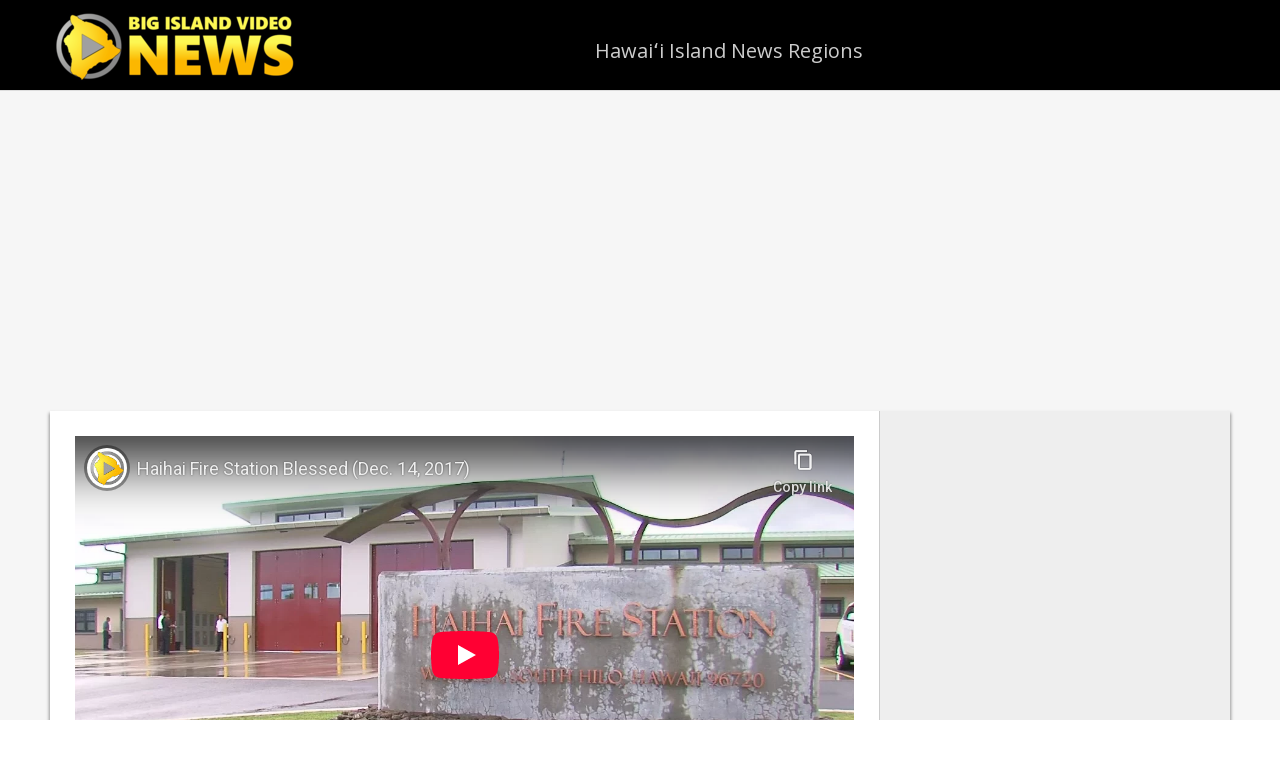

--- FILE ---
content_type: text/html; charset=UTF-8
request_url: https://www.bigislandvideonews.com/2017/12/14/video-new-haihai-fire-station-blessed/
body_size: 13188
content:
<!DOCTYPE html>
<html lang="en-US" id="html" xmlns:og="http://ogp.me/ns#" xmlns:fb="http://ogp.me/ns/fb#">
<head >
<meta charset="UTF-8" />
<meta name="viewport" content="width=device-width, initial-scale=1" />
<meta name="viewport" content="width=device-width, initial-scale=1.0" id="dynamik-viewport"/>
<title>VIDEO: New Haihai Fire Station Blessed</title>
<meta name='robots' content='max-image-preview:large' />
<link rel='dns-prefetch' href='//www.bigislandvideonews.com' />
<link rel='dns-prefetch' href='//fonts.googleapis.com' />
<link rel="alternate" type="application/rss+xml" title="Big Island Video News &raquo; Feed" href="https://www.bigislandvideonews.com/feed/" />
<link rel="alternate" type="application/rss+xml" title="Big Island Video News &raquo; Comments Feed" href="https://www.bigislandvideonews.com/comments/feed/" />
<link rel="alternate" title="oEmbed (JSON)" type="application/json+oembed" href="https://www.bigislandvideonews.com/wp-json/oembed/1.0/embed?url=https%3A%2F%2Fwww.bigislandvideonews.com%2F2017%2F12%2F14%2Fvideo-new-haihai-fire-station-blessed%2F" />
<link rel="alternate" title="oEmbed (XML)" type="text/xml+oembed" href="https://www.bigislandvideonews.com/wp-json/oembed/1.0/embed?url=https%3A%2F%2Fwww.bigislandvideonews.com%2F2017%2F12%2F14%2Fvideo-new-haihai-fire-station-blessed%2F&#038;format=xml" />
<link rel="canonical" href="https://www.bigislandvideonews.com/2017/12/14/video-new-haihai-fire-station-blessed/" />
<style id='wp-img-auto-sizes-contain-inline-css' type='text/css'>
img:is([sizes=auto i],[sizes^="auto," i]){contain-intrinsic-size:3000px 1500px}
/*# sourceURL=wp-img-auto-sizes-contain-inline-css */
</style>
<link rel='stylesheet' id='dynamik_minified_stylesheet-css' href='https://www.bigislandvideonews.com/wp-content/uploads/dynamik-gen/theme/dynamik-min.css?ver=1653976844' type='text/css' media='all' />
<style id='wp-emoji-styles-inline-css' type='text/css'>

	img.wp-smiley, img.emoji {
		display: inline !important;
		border: none !important;
		box-shadow: none !important;
		height: 1em !important;
		width: 1em !important;
		margin: 0 0.07em !important;
		vertical-align: -0.1em !important;
		background: none !important;
		padding: 0 !important;
	}
/*# sourceURL=wp-emoji-styles-inline-css */
</style>
<style id='wp-block-library-inline-css' type='text/css'>
:root{--wp-block-synced-color:#7a00df;--wp-block-synced-color--rgb:122,0,223;--wp-bound-block-color:var(--wp-block-synced-color);--wp-editor-canvas-background:#ddd;--wp-admin-theme-color:#007cba;--wp-admin-theme-color--rgb:0,124,186;--wp-admin-theme-color-darker-10:#006ba1;--wp-admin-theme-color-darker-10--rgb:0,107,160.5;--wp-admin-theme-color-darker-20:#005a87;--wp-admin-theme-color-darker-20--rgb:0,90,135;--wp-admin-border-width-focus:2px}@media (min-resolution:192dpi){:root{--wp-admin-border-width-focus:1.5px}}.wp-element-button{cursor:pointer}:root .has-very-light-gray-background-color{background-color:#eee}:root .has-very-dark-gray-background-color{background-color:#313131}:root .has-very-light-gray-color{color:#eee}:root .has-very-dark-gray-color{color:#313131}:root .has-vivid-green-cyan-to-vivid-cyan-blue-gradient-background{background:linear-gradient(135deg,#00d084,#0693e3)}:root .has-purple-crush-gradient-background{background:linear-gradient(135deg,#34e2e4,#4721fb 50%,#ab1dfe)}:root .has-hazy-dawn-gradient-background{background:linear-gradient(135deg,#faaca8,#dad0ec)}:root .has-subdued-olive-gradient-background{background:linear-gradient(135deg,#fafae1,#67a671)}:root .has-atomic-cream-gradient-background{background:linear-gradient(135deg,#fdd79a,#004a59)}:root .has-nightshade-gradient-background{background:linear-gradient(135deg,#330968,#31cdcf)}:root .has-midnight-gradient-background{background:linear-gradient(135deg,#020381,#2874fc)}:root{--wp--preset--font-size--normal:16px;--wp--preset--font-size--huge:42px}.has-regular-font-size{font-size:1em}.has-larger-font-size{font-size:2.625em}.has-normal-font-size{font-size:var(--wp--preset--font-size--normal)}.has-huge-font-size{font-size:var(--wp--preset--font-size--huge)}.has-text-align-center{text-align:center}.has-text-align-left{text-align:left}.has-text-align-right{text-align:right}.has-fit-text{white-space:nowrap!important}#end-resizable-editor-section{display:none}.aligncenter{clear:both}.items-justified-left{justify-content:flex-start}.items-justified-center{justify-content:center}.items-justified-right{justify-content:flex-end}.items-justified-space-between{justify-content:space-between}.screen-reader-text{border:0;clip-path:inset(50%);height:1px;margin:-1px;overflow:hidden;padding:0;position:absolute;width:1px;word-wrap:normal!important}.screen-reader-text:focus{background-color:#ddd;clip-path:none;color:#444;display:block;font-size:1em;height:auto;left:5px;line-height:normal;padding:15px 23px 14px;text-decoration:none;top:5px;width:auto;z-index:100000}html :where(.has-border-color){border-style:solid}html :where([style*=border-top-color]){border-top-style:solid}html :where([style*=border-right-color]){border-right-style:solid}html :where([style*=border-bottom-color]){border-bottom-style:solid}html :where([style*=border-left-color]){border-left-style:solid}html :where([style*=border-width]){border-style:solid}html :where([style*=border-top-width]){border-top-style:solid}html :where([style*=border-right-width]){border-right-style:solid}html :where([style*=border-bottom-width]){border-bottom-style:solid}html :where([style*=border-left-width]){border-left-style:solid}html :where(img[class*=wp-image-]){height:auto;max-width:100%}:where(figure){margin:0 0 1em}html :where(.is-position-sticky){--wp-admin--admin-bar--position-offset:var(--wp-admin--admin-bar--height,0px)}@media screen and (max-width:600px){html :where(.is-position-sticky){--wp-admin--admin-bar--position-offset:0px}}

/*# sourceURL=wp-block-library-inline-css */
</style><style id='global-styles-inline-css' type='text/css'>
:root{--wp--preset--aspect-ratio--square: 1;--wp--preset--aspect-ratio--4-3: 4/3;--wp--preset--aspect-ratio--3-4: 3/4;--wp--preset--aspect-ratio--3-2: 3/2;--wp--preset--aspect-ratio--2-3: 2/3;--wp--preset--aspect-ratio--16-9: 16/9;--wp--preset--aspect-ratio--9-16: 9/16;--wp--preset--color--black: #000000;--wp--preset--color--cyan-bluish-gray: #abb8c3;--wp--preset--color--white: #ffffff;--wp--preset--color--pale-pink: #f78da7;--wp--preset--color--vivid-red: #cf2e2e;--wp--preset--color--luminous-vivid-orange: #ff6900;--wp--preset--color--luminous-vivid-amber: #fcb900;--wp--preset--color--light-green-cyan: #7bdcb5;--wp--preset--color--vivid-green-cyan: #00d084;--wp--preset--color--pale-cyan-blue: #8ed1fc;--wp--preset--color--vivid-cyan-blue: #0693e3;--wp--preset--color--vivid-purple: #9b51e0;--wp--preset--gradient--vivid-cyan-blue-to-vivid-purple: linear-gradient(135deg,rgb(6,147,227) 0%,rgb(155,81,224) 100%);--wp--preset--gradient--light-green-cyan-to-vivid-green-cyan: linear-gradient(135deg,rgb(122,220,180) 0%,rgb(0,208,130) 100%);--wp--preset--gradient--luminous-vivid-amber-to-luminous-vivid-orange: linear-gradient(135deg,rgb(252,185,0) 0%,rgb(255,105,0) 100%);--wp--preset--gradient--luminous-vivid-orange-to-vivid-red: linear-gradient(135deg,rgb(255,105,0) 0%,rgb(207,46,46) 100%);--wp--preset--gradient--very-light-gray-to-cyan-bluish-gray: linear-gradient(135deg,rgb(238,238,238) 0%,rgb(169,184,195) 100%);--wp--preset--gradient--cool-to-warm-spectrum: linear-gradient(135deg,rgb(74,234,220) 0%,rgb(151,120,209) 20%,rgb(207,42,186) 40%,rgb(238,44,130) 60%,rgb(251,105,98) 80%,rgb(254,248,76) 100%);--wp--preset--gradient--blush-light-purple: linear-gradient(135deg,rgb(255,206,236) 0%,rgb(152,150,240) 100%);--wp--preset--gradient--blush-bordeaux: linear-gradient(135deg,rgb(254,205,165) 0%,rgb(254,45,45) 50%,rgb(107,0,62) 100%);--wp--preset--gradient--luminous-dusk: linear-gradient(135deg,rgb(255,203,112) 0%,rgb(199,81,192) 50%,rgb(65,88,208) 100%);--wp--preset--gradient--pale-ocean: linear-gradient(135deg,rgb(255,245,203) 0%,rgb(182,227,212) 50%,rgb(51,167,181) 100%);--wp--preset--gradient--electric-grass: linear-gradient(135deg,rgb(202,248,128) 0%,rgb(113,206,126) 100%);--wp--preset--gradient--midnight: linear-gradient(135deg,rgb(2,3,129) 0%,rgb(40,116,252) 100%);--wp--preset--font-size--small: 13px;--wp--preset--font-size--medium: 20px;--wp--preset--font-size--large: 36px;--wp--preset--font-size--x-large: 42px;--wp--preset--spacing--20: 0.44rem;--wp--preset--spacing--30: 0.67rem;--wp--preset--spacing--40: 1rem;--wp--preset--spacing--50: 1.5rem;--wp--preset--spacing--60: 2.25rem;--wp--preset--spacing--70: 3.38rem;--wp--preset--spacing--80: 5.06rem;--wp--preset--shadow--natural: 6px 6px 9px rgba(0, 0, 0, 0.2);--wp--preset--shadow--deep: 12px 12px 50px rgba(0, 0, 0, 0.4);--wp--preset--shadow--sharp: 6px 6px 0px rgba(0, 0, 0, 0.2);--wp--preset--shadow--outlined: 6px 6px 0px -3px rgb(255, 255, 255), 6px 6px rgb(0, 0, 0);--wp--preset--shadow--crisp: 6px 6px 0px rgb(0, 0, 0);}:where(.is-layout-flex){gap: 0.5em;}:where(.is-layout-grid){gap: 0.5em;}body .is-layout-flex{display: flex;}.is-layout-flex{flex-wrap: wrap;align-items: center;}.is-layout-flex > :is(*, div){margin: 0;}body .is-layout-grid{display: grid;}.is-layout-grid > :is(*, div){margin: 0;}:where(.wp-block-columns.is-layout-flex){gap: 2em;}:where(.wp-block-columns.is-layout-grid){gap: 2em;}:where(.wp-block-post-template.is-layout-flex){gap: 1.25em;}:where(.wp-block-post-template.is-layout-grid){gap: 1.25em;}.has-black-color{color: var(--wp--preset--color--black) !important;}.has-cyan-bluish-gray-color{color: var(--wp--preset--color--cyan-bluish-gray) !important;}.has-white-color{color: var(--wp--preset--color--white) !important;}.has-pale-pink-color{color: var(--wp--preset--color--pale-pink) !important;}.has-vivid-red-color{color: var(--wp--preset--color--vivid-red) !important;}.has-luminous-vivid-orange-color{color: var(--wp--preset--color--luminous-vivid-orange) !important;}.has-luminous-vivid-amber-color{color: var(--wp--preset--color--luminous-vivid-amber) !important;}.has-light-green-cyan-color{color: var(--wp--preset--color--light-green-cyan) !important;}.has-vivid-green-cyan-color{color: var(--wp--preset--color--vivid-green-cyan) !important;}.has-pale-cyan-blue-color{color: var(--wp--preset--color--pale-cyan-blue) !important;}.has-vivid-cyan-blue-color{color: var(--wp--preset--color--vivid-cyan-blue) !important;}.has-vivid-purple-color{color: var(--wp--preset--color--vivid-purple) !important;}.has-black-background-color{background-color: var(--wp--preset--color--black) !important;}.has-cyan-bluish-gray-background-color{background-color: var(--wp--preset--color--cyan-bluish-gray) !important;}.has-white-background-color{background-color: var(--wp--preset--color--white) !important;}.has-pale-pink-background-color{background-color: var(--wp--preset--color--pale-pink) !important;}.has-vivid-red-background-color{background-color: var(--wp--preset--color--vivid-red) !important;}.has-luminous-vivid-orange-background-color{background-color: var(--wp--preset--color--luminous-vivid-orange) !important;}.has-luminous-vivid-amber-background-color{background-color: var(--wp--preset--color--luminous-vivid-amber) !important;}.has-light-green-cyan-background-color{background-color: var(--wp--preset--color--light-green-cyan) !important;}.has-vivid-green-cyan-background-color{background-color: var(--wp--preset--color--vivid-green-cyan) !important;}.has-pale-cyan-blue-background-color{background-color: var(--wp--preset--color--pale-cyan-blue) !important;}.has-vivid-cyan-blue-background-color{background-color: var(--wp--preset--color--vivid-cyan-blue) !important;}.has-vivid-purple-background-color{background-color: var(--wp--preset--color--vivid-purple) !important;}.has-black-border-color{border-color: var(--wp--preset--color--black) !important;}.has-cyan-bluish-gray-border-color{border-color: var(--wp--preset--color--cyan-bluish-gray) !important;}.has-white-border-color{border-color: var(--wp--preset--color--white) !important;}.has-pale-pink-border-color{border-color: var(--wp--preset--color--pale-pink) !important;}.has-vivid-red-border-color{border-color: var(--wp--preset--color--vivid-red) !important;}.has-luminous-vivid-orange-border-color{border-color: var(--wp--preset--color--luminous-vivid-orange) !important;}.has-luminous-vivid-amber-border-color{border-color: var(--wp--preset--color--luminous-vivid-amber) !important;}.has-light-green-cyan-border-color{border-color: var(--wp--preset--color--light-green-cyan) !important;}.has-vivid-green-cyan-border-color{border-color: var(--wp--preset--color--vivid-green-cyan) !important;}.has-pale-cyan-blue-border-color{border-color: var(--wp--preset--color--pale-cyan-blue) !important;}.has-vivid-cyan-blue-border-color{border-color: var(--wp--preset--color--vivid-cyan-blue) !important;}.has-vivid-purple-border-color{border-color: var(--wp--preset--color--vivid-purple) !important;}.has-vivid-cyan-blue-to-vivid-purple-gradient-background{background: var(--wp--preset--gradient--vivid-cyan-blue-to-vivid-purple) !important;}.has-light-green-cyan-to-vivid-green-cyan-gradient-background{background: var(--wp--preset--gradient--light-green-cyan-to-vivid-green-cyan) !important;}.has-luminous-vivid-amber-to-luminous-vivid-orange-gradient-background{background: var(--wp--preset--gradient--luminous-vivid-amber-to-luminous-vivid-orange) !important;}.has-luminous-vivid-orange-to-vivid-red-gradient-background{background: var(--wp--preset--gradient--luminous-vivid-orange-to-vivid-red) !important;}.has-very-light-gray-to-cyan-bluish-gray-gradient-background{background: var(--wp--preset--gradient--very-light-gray-to-cyan-bluish-gray) !important;}.has-cool-to-warm-spectrum-gradient-background{background: var(--wp--preset--gradient--cool-to-warm-spectrum) !important;}.has-blush-light-purple-gradient-background{background: var(--wp--preset--gradient--blush-light-purple) !important;}.has-blush-bordeaux-gradient-background{background: var(--wp--preset--gradient--blush-bordeaux) !important;}.has-luminous-dusk-gradient-background{background: var(--wp--preset--gradient--luminous-dusk) !important;}.has-pale-ocean-gradient-background{background: var(--wp--preset--gradient--pale-ocean) !important;}.has-electric-grass-gradient-background{background: var(--wp--preset--gradient--electric-grass) !important;}.has-midnight-gradient-background{background: var(--wp--preset--gradient--midnight) !important;}.has-small-font-size{font-size: var(--wp--preset--font-size--small) !important;}.has-medium-font-size{font-size: var(--wp--preset--font-size--medium) !important;}.has-large-font-size{font-size: var(--wp--preset--font-size--large) !important;}.has-x-large-font-size{font-size: var(--wp--preset--font-size--x-large) !important;}
/*# sourceURL=global-styles-inline-css */
</style>

<style id='classic-theme-styles-inline-css' type='text/css'>
/*! This file is auto-generated */
.wp-block-button__link{color:#fff;background-color:#32373c;border-radius:9999px;box-shadow:none;text-decoration:none;padding:calc(.667em + 2px) calc(1.333em + 2px);font-size:1.125em}.wp-block-file__button{background:#32373c;color:#fff;text-decoration:none}
/*# sourceURL=/wp-includes/css/classic-themes.min.css */
</style>
<link rel='stylesheet' id='dynamik_enqueued_google_fonts-css' href='//fonts.googleapis.com/css?family=Roboto%3A300%7COpen+Sans%7COswald%3A700&#038;display=auto&#038;ver=2.6.9.92' type='text/css' media='all' />
<script type="text/javascript" src="https://www.bigislandvideonews.com/wp-includes/js/jquery/jquery.min.js?ver=3.7.1" id="jquery-core-js"></script>
<script type="text/javascript" src="https://www.bigislandvideonews.com/wp-includes/js/jquery/jquery-migrate.min.js?ver=3.4.1" id="jquery-migrate-js"></script>
<link rel="https://api.w.org/" href="https://www.bigislandvideonews.com/wp-json/" /><link rel="alternate" title="JSON" type="application/json" href="https://www.bigislandvideonews.com/wp-json/wp/v2/posts/36897" /><link rel="EditURI" type="application/rsd+xml" title="RSD" href="https://www.bigislandvideonews.com/xmlrpc.php?rsd" />
<meta content='196112740446193' property='fb:app_id'>

<meta name="robots" content="max-image-preview:large">

<script>
  (function(i,s,o,g,r,a,m){i['GoogleAnalyticsObject']=r;i[r]=i[r]||function(){
  (i[r].q=i[r].q||[]).push(arguments)},i[r].l=1*new Date();a=s.createElement(o),
  m=s.getElementsByTagName(o)[0];a.async=1;a.src=g;m.parentNode.insertBefore(a,m)
  })(window,document,'script','https://www.google-analytics.com/analytics.js','ga');

  ga('create', 'UA-5604047-2', 'auto');
  ga('send', 'pageview');

</script>

<script async src="//pagead2.googlesyndication.com/pagead/js/adsbygoogle.js"></script>
<script>
  (adsbygoogle = window.adsbygoogle || []).push({
    google_ad_client: "ca-pub-1716495398535895",
    enable_page_level_ads: true
  });
</script>

<div id="fb-root"></div>
<script>(function(d, s, id) {
  var js, fjs = d.getElementsByTagName(s)[0];
  if (d.getElementById(id)) return;
  js = d.createElement(s); js.id = id;
  js.src = "//connect.facebook.net/en_US/sdk.js#xfbml=1&version=v2.3&appId=196112740446193";
  fjs.parentNode.insertBefore(js, fjs);
}(document, 'script', 'facebook-jssdk'));</script>	<link rel="icon" href="https://www.bigislandvideonews.com/wp-content/uploads/2017/06/cropped-photo-32x32.jpg" sizes="32x32" />
<link rel="icon" href="https://www.bigislandvideonews.com/wp-content/uploads/2017/06/cropped-photo-192x192.jpg" sizes="192x192" />
<link rel="apple-touch-icon" href="https://www.bigislandvideonews.com/wp-content/uploads/2017/06/cropped-photo-180x180.jpg" />
<meta name="msapplication-TileImage" content="https://www.bigislandvideonews.com/wp-content/uploads/2017/06/cropped-photo-270x270.jpg" />

<!-- START - Open Graph and Twitter Card Tags 3.3.7 -->
 <!-- Facebook Open Graph -->
  <meta property="og:locale" content="en_US"/>
  <meta property="og:site_name" content="Big Island Video News"/>
  <meta property="og:title" content="VIDEO: New Haihai Fire Station Blessed"/>
  <meta property="og:url" content="https://www.bigislandvideonews.com/2017/12/14/video-new-haihai-fire-station-blessed/"/>
  <meta property="og:type" content="article"/>
  <meta property="og:description" content="HILO, Hawaii - The Hilo community joined Hawaii County officials and fire fighters for the official blessing of the new Haihai Fire Station."/>
  <meta property="og:image" content="https://www.bigislandvideonews.com/wp-content/uploads/2017/12/2017-12-14-haihai-2.jpg"/>
  <meta property="og:image:url" content="https://www.bigislandvideonews.com/wp-content/uploads/2017/12/2017-12-14-haihai-2.jpg"/>
  <meta property="og:image:secure_url" content="https://www.bigislandvideonews.com/wp-content/uploads/2017/12/2017-12-14-haihai-2.jpg"/>
  <meta property="article:published_time" content="2017-12-14T21:21:40-10:00"/>
  <meta property="article:modified_time" content="2017-12-14T21:40:41-10:00" />
  <meta property="og:updated_time" content="2017-12-14T21:40:41-10:00" />
  <meta property="article:section" content="Video Report"/>
  <meta property="article:publisher" content="https://www.bigislandvideonews.com"/>
  <meta property="fb:app_id" content="196112740446193"/>
 <!-- Google+ / Schema.org -->
  <meta itemprop="name" content="VIDEO: New Haihai Fire Station Blessed"/>
  <meta itemprop="headline" content="VIDEO: New Haihai Fire Station Blessed"/>
  <meta itemprop="description" content="HILO, Hawaii - The Hilo community joined Hawaii County officials and fire fighters for the official blessing of the new Haihai Fire Station."/>
  <meta itemprop="image" content="https://www.bigislandvideonews.com/wp-content/uploads/2017/12/2017-12-14-haihai-2.jpg"/>
  <meta itemprop="datePublished" content="2017-12-14"/>
  <meta itemprop="dateModified" content="2017-12-14T21:40:41-10:00" />
  <meta itemprop="author" content="Big Island Video News"/>
 <!-- Twitter Cards -->
  <meta name="twitter:title" content="VIDEO: New Haihai Fire Station Blessed"/>
  <meta name="twitter:card" content="summary_large_image"/>
 <!-- SEO -->
 <!-- Misc. tags -->
 <!-- is_singular -->
<!-- END - Open Graph and Twitter Card Tags 3.3.7 -->
	
<link rel='stylesheet' id='arve-css' href='https://www.bigislandvideonews.com/wp-content/plugins/advanced-responsive-video-embedder/build/main.css?ver=10.8.1' type='text/css' media='all' />
</head>
<body class="wp-singular post-template-default single single-post postid-36897 single-format-video wp-theme-genesis wp-child-theme-dynamik-gen header-image content-sidebar genesis-breadcrumbs-hidden mac chrome feature-top-outside site-fluid override" itemscope itemtype="https://schema.org/WebPage"><div class="site-container"><header class="site-header" itemscope itemtype="https://schema.org/WPHeader"><div class="wrap"><div class="title-area"><p class="site-title" itemprop="headline"><a href="https://www.bigislandvideonews.com/">Big Island Video News</a></p><p class="site-description" itemprop="description">Serving Hawaii County</p></div><div class="widget-area header-widget-area"><section id="nav_menu-3" class="widget widget_nav_menu"><div class="widget-wrap"><nav class="nav-header" itemscope itemtype="https://schema.org/SiteNavigationElement"><ul id="menu-hawai%ca%bbi-island-regions" class="menu genesis-nav-menu js-superfish"><li id="menu-item-53605" class="menu-item menu-item-type-taxonomy menu-item-object-category menu-item-has-children menu-item-53605"><a href="https://www.bigislandvideonews.com/category/hawaii/" itemprop="url"><span itemprop="name">Hawaiʻi Island News Regions</span></a>
<ul class="sub-menu">
	<li id="menu-item-53595" class="menu-item menu-item-type-taxonomy menu-item-object-category menu-item-has-children menu-item-53595"><a href="https://www.bigislandvideonews.com/category/hawaii/hamakua/" itemprop="url"><span itemprop="name">Hamakua</span></a>
	<ul class="sub-menu">
		<li id="menu-item-64089" class="menu-item menu-item-type-custom menu-item-object-custom menu-item-64089"><a href="https://www.bigislandvideonews.com/tag/mauna-kea/" itemprop="url"><span itemprop="name">Mauna Kea</span></a></li>
	</ul>
</li>
	<li id="menu-item-53596" class="menu-item menu-item-type-taxonomy menu-item-object-category menu-item-53596"><a href="https://www.bigislandvideonews.com/category/hawaii/hilo/" itemprop="url"><span itemprop="name">Hilo</span></a></li>
	<li id="menu-item-53597" class="menu-item menu-item-type-taxonomy menu-item-object-category menu-item-53597"><a href="https://www.bigislandvideonews.com/category/hawaii/kau/" itemprop="url"><span itemprop="name">Kau</span></a></li>
	<li id="menu-item-53598" class="menu-item menu-item-type-taxonomy menu-item-object-category menu-item-53598"><a href="https://www.bigislandvideonews.com/category/hawaii/kailua-kona/" itemprop="url"><span itemprop="name">Kona</span></a></li>
	<li id="menu-item-53599" class="menu-item menu-item-type-taxonomy menu-item-object-category menu-item-53599"><a href="https://www.bigislandvideonews.com/category/hawaii/kohala/" itemprop="url"><span itemprop="name">Kohala</span></a></li>
	<li id="menu-item-53602" class="menu-item menu-item-type-taxonomy menu-item-object-category menu-item-53602"><a href="https://www.bigislandvideonews.com/category/hawaii/puna/" itemprop="url"><span itemprop="name">Puna</span></a></li>
</ul>
</li>
</ul></nav></div></section>
</div></div></header>	<div id="dropdown-nav-wrap">
		<!-- dropdown nav for responsive design -->
		<nav id="dropdown-nav" role="navigation">
			<div class="menu-hawai%ca%bbi-island-regions-container"><select id="menu-hawai%ca%bbi-island-regions-1" class="menu mobile-dropdown-menu nav-chosen-select"><option value="" class="blank">Navigation</option><option class="menu-item menu-item-type-taxonomy menu-item-object-category menu-item-has-children menu-item-53605 menu-item-depth-0" value="https://www.bigislandvideonews.com/category/hawaii/">Hawaiʻi Island News Regions</option>	<option class="menu-item menu-item-type-taxonomy menu-item-object-category menu-item-has-children menu-item-53595 menu-item-depth-1" value="https://www.bigislandvideonews.com/category/hawaii/hamakua/">&ndash;&nbsp;Hamakua</option>		<option class="menu-item menu-item-type-custom menu-item-object-custom menu-item-64089 menu-item-depth-2" value="https://www.bigislandvideonews.com/tag/mauna-kea/">&ndash;&nbsp;&ndash;&nbsp;Mauna Kea</option>

	<option class="menu-item menu-item-type-taxonomy menu-item-object-category menu-item-53596 menu-item-depth-1" value="https://www.bigislandvideonews.com/category/hawaii/hilo/">&ndash;&nbsp;Hilo</option>
	<option class="menu-item menu-item-type-taxonomy menu-item-object-category menu-item-53597 menu-item-depth-1" value="https://www.bigislandvideonews.com/category/hawaii/kau/">&ndash;&nbsp;Kau</option>
	<option class="menu-item menu-item-type-taxonomy menu-item-object-category menu-item-53598 menu-item-depth-1" value="https://www.bigislandvideonews.com/category/hawaii/kailua-kona/">&ndash;&nbsp;Kona</option>
	<option class="menu-item menu-item-type-taxonomy menu-item-object-category menu-item-53599 menu-item-depth-1" value="https://www.bigislandvideonews.com/category/hawaii/kohala/">&ndash;&nbsp;Kohala</option>
	<option class="menu-item menu-item-type-taxonomy menu-item-object-category menu-item-53602 menu-item-depth-1" value="https://www.bigislandvideonews.com/category/hawaii/puna/">&ndash;&nbsp;Puna</option>

</select></div>				<div class="responsive-menu-icon">
		<span class="responsive-icon-bar"></span>
		<span class="responsive-icon-bar"></span>
		<span class="responsive-icon-bar"></span>
	</div>
		</nav><!-- #dropdown-nav -->
		<!-- /end dropdown nav -->
	</div>
<div id="title_full_width" class="widget-area dynamik-widget-area"><section id="text-57" class="widget widget_text"><div class="widget-wrap">			<div class="textwidget"><div class="responsive-container"><script async src="//pagead2.googlesyndication.com/pagead/js/adsbygoogle.js"></script>
<!-- Responsive Banner -->
<ins class="adsbygoogle"
     style="display:block"
     data-ad-client="ca-pub-1716495398535895"
     data-ad-slot="6894782941"
     data-ad-format="auto"></ins>
<script>
(adsbygoogle = window.adsbygoogle || []).push({});
</script></div></div>
		</div></section>
</div><div class="site-inner"><div class="content-sidebar-wrap"><main class="content"><div id="featured_video" class="widget-area dynamik-widget-area"><section id="text-52" class="widget widget_text"><div class="widget-wrap">			<div class="textwidget"><div class="featuredvideo"><div data-mode="normal" data-oembed="1" data-provider="youtube" id="arve-youtube-2cjpjnc2zem" class="arve">
<div class="arve-inner">
<div style="aspect-ratio:500/281" class="arve-embed arve-embed--has-aspect-ratio">
<div class="arve-ar" style="padding-top:56.200000%"></div>
<p>			<iframe allow="accelerometer &apos;none&apos;;autoplay &apos;none&apos;;bluetooth &apos;none&apos;;browsing-topics &apos;none&apos;;camera &apos;none&apos;;clipboard-read &apos;none&apos;;clipboard-write;display-capture &apos;none&apos;;encrypted-media &apos;none&apos;;gamepad &apos;none&apos;;geolocation &apos;none&apos;;gyroscope &apos;none&apos;;hid &apos;none&apos;;identity-credentials-get &apos;none&apos;;idle-detection &apos;none&apos;;keyboard-map &apos;none&apos;;local-fonts;magnetometer &apos;none&apos;;microphone &apos;none&apos;;midi &apos;none&apos;;otp-credentials &apos;none&apos;;payment &apos;none&apos;;picture-in-picture;publickey-credentials-create &apos;none&apos;;publickey-credentials-get &apos;none&apos;;screen-wake-lock &apos;none&apos;;serial &apos;none&apos;;summarizer &apos;none&apos;;sync-xhr;usb &apos;none&apos;;web-share;window-management &apos;none&apos;;xr-spatial-tracking &apos;none&apos;;" allowfullscreen="" class="arve-iframe fitvidsignore" credentialless data-arve="arve-youtube-2cjpjnc2zem" data-lenis-prevent="" data-src-no-ap="https://www.youtube-nocookie.com/embed/2CJpjNC2ZeM?feature=oembed&amp;iv_load_policy=3&amp;modestbranding=1&amp;rel=0&amp;autohide=1&amp;playsinline=0&amp;autoplay=0" frameborder="0" loading="lazy" name="" referrerpolicy="strict-origin-when-cross-origin" sandbox="allow-scripts allow-same-origin allow-presentation allow-popups allow-popups-to-escape-sandbox" scrolling="no" src="https://www.youtube-nocookie.com/embed/2CJpjNC2ZeM?feature=oembed&#038;iv_load_policy=3&#038;modestbranding=1&#038;rel=0&#038;autohide=1&#038;playsinline=0&#038;autoplay=0" title=""></iframe></p></div>
</p></div>
<p>	<script type="application/ld+json">{"@context":"http:\/\/schema.org\/","@id":"https:\/\/www.bigislandvideonews.com\/2017\/12\/14\/video-new-haihai-fire-station-blessed\/#arve-youtube-2cjpjnc2zem","type":"VideoObject","embedURL":"https:\/\/www.youtube-nocookie.com\/embed\/2CJpjNC2ZeM?feature=oembed&iv_load_policy=3&modestbranding=1&rel=0&autohide=1&playsinline=0&autoplay=0"}</script></p>
</div>
<div class="video-caption"><p class="video-caption-text">Video by David Corrigan</p></div></div></div>
		</div></section>
</div><div id="social_section" class="widget-area dynamik-widget-area"><section id="custom_html-2" class="widget_text widget widget_custom_html"><div class="widget_text widget-wrap"><div class="textwidget custom-html-widget">	<div class="top-section">
<div itemprop="headline">VIDEO: New Haihai Fire Station Blessed</div>
<div class="author-info"><div class="author-image" style="float: left; padding-right: 10px; width: 70px;"><img alt='Avatar photo' src='https://www.bigislandvideonews.com/wp-content/uploads/2014/06/Big-Island-Video-News_avatar_1402779850-80x80.jpg' srcset='https://www.bigislandvideonews.com/wp-content/uploads/2014/06/Big-Island-Video-News_avatar_1402779850-160x160.jpg 2x' class='avatar avatar-80 photo' height='80' width='80' decoding='async'/></div>
<p class="entry-meta" style="padding: 10px 0; float: left;">by Big Island Video News<br>
	on <time class="entry-time" itemprop="datePublished"><time class="entry-time" itemprop="datePublished" datetime="2017-12-14T21:21:40-10:00">Dec 14, 2017</time></time> at <time class="entry-time" itemprop="datePublished" datetime="2017-12-14T21:21:40-10:00">9:21 pm</time></p>
	<div class="social-section"><div style="height: 75px;" ></div></div></div>
	</div></div></div></section>
<section id="custom_html-3" class="widget_text widget widget_custom_html"><div class="widget_text widget-wrap"><div class="textwidget custom-html-widget">	<div class="email"><!-- Begin MailChimp Signup Form -->
<link href="//cdn-images.mailchimp.com/embedcode/classic-10_7.css" rel="stylesheet" type="text/css">
<style type="text/css">
	#mc_embed_signup{background:#ddd; clear:left; font:13px Helvetica,Arial,sans-serif; padding: 0 0 0 10px;}
	/* Add your own MailChimp form style overrides in your site stylesheet or in this style block.
	   We recommend moving this block and the preceding CSS link to the HEAD of your HTML file. */
</style>
<div id="mc_embed_signup">
<form action="//bigislandvideonews.us3.list-manage.com/subscribe/post?u=e8920802520761b63d2b235e0&amp;id=c23a3fadb8" method="post" id="mc-embedded-subscribe-form" name="mc-embedded-subscribe-form" class="validate" target="_blank" novalidate>
			<div id="mc_embed_signup_scroll">
	<h2>Subscribe to Big Island Video News (FREE)</h2>
<div class="indicates-required"><span class="asterisk">*</span> indicates required</div>
<div class="mc-field-group">
	<label for="mce-EMAIL">Email Address  <span class="asterisk">*</span>
</label>
	<input type="email" value="" name="EMAIL" class="required email" id="mce-EMAIL">
</div>
	<div id="mce-responses" class="clear">
		<div class="response" id="mce-error-response" style="display:none"></div>
		<div class="response" id="mce-success-response" style="display:none"></div>
	</div>    <!-- real people should not fill this in and expect good things - do not remove this or risk form bot signups-->
			<div style="position: absolute; left: -5000px;" aria-hidden="true"><input type="text" name="b_e8920802520761b63d2b235e0_c23a3fadb8" tabindex="-1" value=""></div>
			<div class="clear"><input type="submit" value="Subscribe" name="subscribe" id="mc-embedded-subscribe" class="button"></div>
			</div>
</form>
</div>

<!--End mc_embed_signup--></div></div></div></section>
<section id="custom_html-4" class="widget_text widget widget_custom_html"><div class="widget_text widget-wrap"><div class="textwidget custom-html-widget">	<div class="excerpt-spot"><div class="google-excerpt-ad"><script async src="//pagead2.googlesyndication.com/pagead/js/adsbygoogle.js"></script>
<!-- 336 x 280 rectangle -->
<ins class="adsbygoogle"
     style="display:inline-block;width:336px;height:280px"
     data-ad-client="ca-pub-1716495398535895"
     data-ad-slot="4656326944"></ins>
<script>
(adsbygoogle = window.adsbygoogle || []).push({});
</script></div><p class="summary">STORY SUMMARY</p><p>HILO, Hawaii - The Hilo community joined Hawaii County officials and fire fighters for the official blessing of the new Haihai Fire Station.</p></div></div></div></section>
</div><article class="post-36897 post type-post status-publish format-video has-post-thumbnail category-video-2 tag-darren-rosario tag-dennis-onishi tag-haihai-street tag-harry-kim tag-hawaii-county-fire-department post_format-post-format-video entry override gs-1 gs-odd gs-even gs-featured-content-entry" aria-label="VIDEO: New Haihai Fire Station Blessed" itemscope itemtype="https://schema.org/CreativeWork"></header><div class="entry-content" itemprop="text"><div id="attachment_36899" style="width: 1290px" class="wp-caption alignnone"><img decoding="async" aria-describedby="caption-attachment-36899" src="https://www.bigislandvideonews.com/wp-content/uploads/2017/12/2017-12-14-haihai-2.jpg" alt="" width="1280" height="720" class="size-full wp-image-36899" srcset="https://www.bigislandvideonews.com/wp-content/uploads/2017/12/2017-12-14-haihai-2.jpg 1280w, https://www.bigislandvideonews.com/wp-content/uploads/2017/12/2017-12-14-haihai-2-180x100.jpg 180w, https://www.bigislandvideonews.com/wp-content/uploads/2017/12/2017-12-14-haihai-2-350x197.jpg 350w, https://www.bigislandvideonews.com/wp-content/uploads/2017/12/2017-12-14-haihai-2-768x432.jpg 768w, https://www.bigislandvideonews.com/wp-content/uploads/2017/12/2017-12-14-haihai-2-520x293.jpg 520w, https://www.bigislandvideonews.com/wp-content/uploads/2017/12/2017-12-14-haihai-2-900x506.jpg 900w" sizes="(max-width: 1280px) 100vw, 1280px" /><p id="caption-attachment-36899" class="wp-caption-text">Dennis Onishi and Harry Kim untie the maile lei.</p></div>
<p><strong>(BIVN)</strong> &#8211; The official blessing of the new Haihai Fire Station was held on Thursday.</p>
<p>The Hawaii County Fire Department actually began operating out of the new facility at the start of November, but the event on December 14 was the community&#8217;s chance to celebrate the finished project. The new fire station allows the firefighters to relocate from their outdated facility on Kawailani Street.</p>
<p>Before New Hope Hilo Pastor Sheldon Lacsina conducted the blessing ceremony, a short program was held inside the new building.</p>
<p>The Master of Ceremony, Assistant Fire Chief Glen Honda introduced the speakers: County Public Works project manager Nolan Eskaran, BCP Construction&#8217;s Kaeo Jones, former Hawaii County Councilman Dennis &#8220;Fresh&#8221; Onishi, James Pacheco of the Hawaii Fire Fighters Association Local 1463, Mayor Harry Kim, and Fire Chief Darren Rosario. </p>
</div><div id="matched_content" class="widget-area dynamik-widget-area"><section id="text-55" class="widget widget_text"><div class="widget-wrap">			<div class="textwidget"><br>

<h3 class="facebook-title"></h3>

<script async src="//pagead2.googlesyndication.com/pagead/js/adsbygoogle.js"></script>
<!-- Matched Content -->
<ins class="adsbygoogle"
     style="display:block"
     data-ad-client="ca-pub-1716495398535895"
     data-ad-slot="6724451348"
     data-ad-format="autorelaxed"></ins>
<script>
(adsbygoogle = window.adsbygoogle || []).push({});
</script></div>
		</div></section>
</div><footer class="entry-footer"><p class="entry-meta"><span class="entry-categories">Filed Under: <a href="https://www.bigislandvideonews.com/category/video-2/" rel="category tag">Video Report</a></span> <span class="entry-tags">Tagged With: <a href="https://www.bigislandvideonews.com/tag/darren-rosario/" rel="tag">Darren Rosario</a>, <a href="https://www.bigislandvideonews.com/tag/dennis-onishi/" rel="tag">Dennis Onishi</a>, <a href="https://www.bigislandvideonews.com/tag/haihai-street/" rel="tag">Haihai Street</a>, <a href="https://www.bigislandvideonews.com/tag/harry-kim/" rel="tag">Harry Kim</a>, <a href="https://www.bigislandvideonews.com/tag/hawaii-county-fire-department/" rel="tag">Hawaii County Fire Department</a></span></p></footer></article><img src="https://www.bigislandvideonews.com/wp-content/themes/dynamik-gen/images/content-filler.png" class="dynamik-content-filler-img" alt=""></main><aside class="sidebar sidebar-primary widget-area" role="complementary" aria-label="Primary Sidebar" itemscope itemtype="https://schema.org/WPSideBar"><section id="text-53" class="widget widget_text"><div class="widget-wrap">			<div class="textwidget"><script async src="//pagead2.googlesyndication.com/pagead/js/adsbygoogle.js"></script>
<!-- BIVN 300 x 250 -->
<ins class="adsbygoogle"
     style="display:inline-block;width:300px;height:250px"
     data-ad-client="ca-pub-1716495398535895"
     data-ad-slot="5636276948"></ins>
<script>
(adsbygoogle = window.adsbygoogle || []).push({});
</script>
</div>
		</div></section>
<section id="featured-post-2" class="widget featured-content featuredpost"><div class="widget-wrap"><h4 class="widget-title widgettitle">LATEST NEWS</h4>
<article class="post-105606 post type-post status-publish format-image has-post-thumbnail category-hawaii tag-coastal-flooding post_format-post-format-image entry override gs-1 gs-odd gs-even gs-featured-content-entry" aria-label="Coastal Flooding Statement Issued For Hawaiʻi"><a href="https://www.bigislandvideonews.com/2026/01/01/coastal-flooding-statement-issued-for-hawai%ca%bbi/" class="alignnone" aria-hidden="true" tabindex="-1"><img width="400" height="240" src="https://www.bigislandvideonews.com/wp-content/uploads/2024/07/2024-07-02-flooding-400x240.jpg" class="entry-image attachment-post" alt="" itemprop="image" decoding="async" loading="lazy" /></a><header class="entry-header"><h2 class="entry-title" itemprop="headline"><a href="https://www.bigislandvideonews.com/2026/01/01/coastal-flooding-statement-issued-for-hawai%ca%bbi/">Coastal Flooding Statement Issued For Hawaiʻi</a></h2></header></article><article class="post-105603 post type-post status-publish format-image has-post-thumbnail category-hawaii tag-dawn-chang tag-dlnr tag-ryan-kanakaole post_format-post-format-image entry override gs-1 gs-odd gs-even gs-featured-content-entry" aria-label="Deputy DLNR Director To Serve As Acting Chair"><a href="https://www.bigislandvideonews.com/2026/01/01/deputy-dlnr-director-to-serve-as-acting-chair/" class="alignnone" aria-hidden="true" tabindex="-1"><img width="400" height="240" src="https://www.bigislandvideonews.com/wp-content/uploads/2026/01/2026-01-01-kanakaole-FEATURE-400x240.jpg" class="entry-image attachment-post" alt="" itemprop="image" decoding="async" loading="lazy" /></a><header class="entry-header"><h2 class="entry-title" itemprop="headline"><a href="https://www.bigislandvideonews.com/2026/01/01/deputy-dlnr-director-to-serve-as-acting-chair/">Deputy DLNR Director To Serve As Acting Chair</a></h2></header></article><article class="post-105600 post type-post status-publish format-image has-post-thumbnail category-hawaii tag-fireworks post_format-post-format-image entry override gs-1 gs-odd gs-even gs-featured-content-entry" aria-label="Police Remind Public Of New Year&#8217;s Fireworks Rules"><a href="https://www.bigislandvideonews.com/2025/12/31/police-remind-public-of-new-years-fireworks-rules/" class="alignnone" aria-hidden="true" tabindex="-1"><img width="400" height="240" src="https://www.bigislandvideonews.com/wp-content/uploads/2025/12/2025-12-31-police-fireworks-FEATURE-400x240.jpg" class="entry-image attachment-post" alt="" itemprop="image" decoding="async" loading="lazy" /></a><header class="entry-header"><h2 class="entry-title" itemprop="headline"><a href="https://www.bigislandvideonews.com/2025/12/31/police-remind-public-of-new-years-fireworks-rules/">Police Remind Public Of New Year&#8217;s Fireworks Rules</a></h2></header></article><article class="post-105598 post type-post status-publish format-image has-post-thumbnail category-hawaii tag-high-surf-advisory post_format-post-format-image entry override gs-1 gs-odd gs-even gs-featured-content-entry" aria-label="High Surf Advisory Issued For North Facing Shores Of East Hawaiʻi"><a href="https://www.bigislandvideonews.com/2025/12/31/high-surf-advisory-issued-for-north-facing-shores-of-east-hawai%ca%bbi/" class="alignnone" aria-hidden="true" tabindex="-1"><img width="400" height="240" src="https://www.bigislandvideonews.com/wp-content/uploads/2025/02/2025-02-03-surf-400x240.jpg" class="entry-image attachment-post" alt="" itemprop="image" decoding="async" loading="lazy" /></a><header class="entry-header"><h2 class="entry-title" itemprop="headline"><a href="https://www.bigislandvideonews.com/2025/12/31/high-surf-advisory-issued-for-north-facing-shores-of-east-hawai%ca%bbi/">High Surf Advisory Issued For North Facing Shores Of East Hawaiʻi</a></h2></header></article><article class="post-105594 post type-post status-publish format-image has-post-thumbnail category-hilo tag-fireworks post_format-post-format-image entry override gs-1 gs-odd gs-even gs-featured-content-entry" aria-label="Two Arrested For Illegal Fireworks Distribution Operation On Hawaiʻi Island"><a href="https://www.bigislandvideonews.com/2025/12/31/two-arrested-for-illegal-fireworks-distribution-operation-on-hawai%ca%bbi-island/" class="alignnone" aria-hidden="true" tabindex="-1"><img width="400" height="240" src="https://www.bigislandvideonews.com/wp-content/uploads/2025/12/2025-12-31-fireworks-FEATURE-400x240.jpg" class="entry-image attachment-post" alt="" itemprop="image" decoding="async" loading="lazy" /></a><header class="entry-header"><h2 class="entry-title" itemprop="headline"><a href="https://www.bigislandvideonews.com/2025/12/31/two-arrested-for-illegal-fireworks-distribution-operation-on-hawai%ca%bbi-island/">Two Arrested For Illegal Fireworks Distribution Operation On Hawaiʻi Island</a></h2></header></article><article class="post-105590 post type-post status-publish format-image has-post-thumbnail category-kohala tag-waikoloa-village post_format-post-format-image entry override gs-1 gs-odd gs-even gs-featured-content-entry" aria-label="Waikoloa Village Evacuation Traffic Study Meeting Set For January 9"><a href="https://www.bigislandvideonews.com/2025/12/31/waikoloa-village-evacuation-traffic-study-meeting-set-for-january-9/" class="alignnone" aria-hidden="true" tabindex="-1"><img width="400" height="240" src="https://www.bigislandvideonews.com/wp-content/uploads/2025/12/2025-12-31-waikoloa-FEATURE-400x240.jpg" class="entry-image attachment-post" alt="" itemprop="image" decoding="async" loading="lazy" /></a><header class="entry-header"><h2 class="entry-title" itemprop="headline"><a href="https://www.bigislandvideonews.com/2025/12/31/waikoloa-village-evacuation-traffic-study-meeting-set-for-january-9/">Waikoloa Village Evacuation Traffic Study Meeting Set For January 9</a></h2></header></article></div></section>
</aside></div></div>	<div id="ez-fat-footer-container-wrap" class="clearfix">
	
		<div id="ez-fat-footer-container" class="clearfix">
	
			<div id="ez-fat-footer-1" class="widget-area ez-widget-area one-third first">
				<section id="linkcat-5053" class="widget widget_links"><div class="widget-wrap"><h4 class="widget-title widgettitle">About Big Island Video News</h4>

	<ul class='xoxo blogroll'>
<li><a href="https://www.bigislandvideonews.com/2009/01/01/privacy-policy/" title="Privacy Policy for Big Island Video News">Privacy Policy</a></li>

	</ul>
</div></section>

			</div><!-- end #fat-footer-1 -->
	
			<div id="ez-fat-footer-2" class="widget-area ez-widget-area two-thirds">
				<section id="search-3" class="widget widget_search"><div class="widget-wrap"><form class="search-form" method="get" action="https://www.bigislandvideonews.com/" role="search" itemprop="potentialAction" itemscope itemtype="https://schema.org/SearchAction"><input class="search-form-input" type="search" name="s" id="searchform-1" placeholder="Search this website" itemprop="query-input"><input class="search-form-submit" type="submit" value="Search"><meta content="https://www.bigislandvideonews.com/?s={s}" itemprop="target"></form></div></section>
			</div><!-- end #fat-footer-2 -->
					
		</div><!-- end #fat-footer-container -->
		
	</div><!-- end #fat-footer-container-wrap -->
<footer class="site-footer" itemscope itemtype="https://schema.org/WPFooter"><div class="wrap"><p>Copyright &#x000A9;&nbsp;2026 · <a href="https://cobaltapps.com/downloads/dynamik-website-builder/">Dynamik-Gen</a> on <a href="https://www.studiopress.com/">Genesis Framework</a> · <a href="https://wordpress.org/">WordPress</a> · <a href="https://www.bigislandvideonews.com/wp-login.php">Log in</a></p></div></footer></div><script type="speculationrules">
{"prefetch":[{"source":"document","where":{"and":[{"href_matches":"/*"},{"not":{"href_matches":["/wp-*.php","/wp-admin/*","/wp-content/uploads/*","/wp-content/*","/wp-content/plugins/*","/wp-content/themes/dynamik-gen/*","/wp-content/themes/genesis/*","/*\\?(.+)"]}},{"not":{"selector_matches":"a[rel~=\"nofollow\"]"}},{"not":{"selector_matches":".no-prefetch, .no-prefetch a"}}]},"eagerness":"conservative"}]}
</script>
<script type="text/javascript" src="https://www.bigislandvideonews.com/wp-includes/js/hoverIntent.min.js?ver=1.10.2" id="hoverIntent-js"></script>
<script type="text/javascript" src="https://www.bigislandvideonews.com/wp-content/themes/genesis/lib/js/menu/superfish.min.js?ver=1.7.10" id="superfish-js"></script>
<script type="text/javascript" src="https://www.bigislandvideonews.com/wp-content/themes/genesis/lib/js/menu/superfish.args.min.js?ver=3.4.0" id="superfish-args-js"></script>
<script type="text/javascript" src="https://www.bigislandvideonews.com/wp-content/themes/dynamik-gen/lib/js/responsive.js?ver=2.6.9.92" id="responsive-js"></script>
<script type="text/javascript" src="https://www.bigislandvideonews.com/wp-content/plugins/advanced-responsive-video-embedder/build/main.js?ver=10.8.1" id="arve-js" async="async" data-wp-strategy="async"></script>
<script id="wp-emoji-settings" type="application/json">
{"baseUrl":"https://s.w.org/images/core/emoji/17.0.2/72x72/","ext":".png","svgUrl":"https://s.w.org/images/core/emoji/17.0.2/svg/","svgExt":".svg","source":{"concatemoji":"https://www.bigislandvideonews.com/wp-includes/js/wp-emoji-release.min.js?ver=6.9"}}
</script>
<script type="module">
/* <![CDATA[ */
/*! This file is auto-generated */
const a=JSON.parse(document.getElementById("wp-emoji-settings").textContent),o=(window._wpemojiSettings=a,"wpEmojiSettingsSupports"),s=["flag","emoji"];function i(e){try{var t={supportTests:e,timestamp:(new Date).valueOf()};sessionStorage.setItem(o,JSON.stringify(t))}catch(e){}}function c(e,t,n){e.clearRect(0,0,e.canvas.width,e.canvas.height),e.fillText(t,0,0);t=new Uint32Array(e.getImageData(0,0,e.canvas.width,e.canvas.height).data);e.clearRect(0,0,e.canvas.width,e.canvas.height),e.fillText(n,0,0);const a=new Uint32Array(e.getImageData(0,0,e.canvas.width,e.canvas.height).data);return t.every((e,t)=>e===a[t])}function p(e,t){e.clearRect(0,0,e.canvas.width,e.canvas.height),e.fillText(t,0,0);var n=e.getImageData(16,16,1,1);for(let e=0;e<n.data.length;e++)if(0!==n.data[e])return!1;return!0}function u(e,t,n,a){switch(t){case"flag":return n(e,"\ud83c\udff3\ufe0f\u200d\u26a7\ufe0f","\ud83c\udff3\ufe0f\u200b\u26a7\ufe0f")?!1:!n(e,"\ud83c\udde8\ud83c\uddf6","\ud83c\udde8\u200b\ud83c\uddf6")&&!n(e,"\ud83c\udff4\udb40\udc67\udb40\udc62\udb40\udc65\udb40\udc6e\udb40\udc67\udb40\udc7f","\ud83c\udff4\u200b\udb40\udc67\u200b\udb40\udc62\u200b\udb40\udc65\u200b\udb40\udc6e\u200b\udb40\udc67\u200b\udb40\udc7f");case"emoji":return!a(e,"\ud83e\u1fac8")}return!1}function f(e,t,n,a){let r;const o=(r="undefined"!=typeof WorkerGlobalScope&&self instanceof WorkerGlobalScope?new OffscreenCanvas(300,150):document.createElement("canvas")).getContext("2d",{willReadFrequently:!0}),s=(o.textBaseline="top",o.font="600 32px Arial",{});return e.forEach(e=>{s[e]=t(o,e,n,a)}),s}function r(e){var t=document.createElement("script");t.src=e,t.defer=!0,document.head.appendChild(t)}a.supports={everything:!0,everythingExceptFlag:!0},new Promise(t=>{let n=function(){try{var e=JSON.parse(sessionStorage.getItem(o));if("object"==typeof e&&"number"==typeof e.timestamp&&(new Date).valueOf()<e.timestamp+604800&&"object"==typeof e.supportTests)return e.supportTests}catch(e){}return null}();if(!n){if("undefined"!=typeof Worker&&"undefined"!=typeof OffscreenCanvas&&"undefined"!=typeof URL&&URL.createObjectURL&&"undefined"!=typeof Blob)try{var e="postMessage("+f.toString()+"("+[JSON.stringify(s),u.toString(),c.toString(),p.toString()].join(",")+"));",a=new Blob([e],{type:"text/javascript"});const r=new Worker(URL.createObjectURL(a),{name:"wpTestEmojiSupports"});return void(r.onmessage=e=>{i(n=e.data),r.terminate(),t(n)})}catch(e){}i(n=f(s,u,c,p))}t(n)}).then(e=>{for(const n in e)a.supports[n]=e[n],a.supports.everything=a.supports.everything&&a.supports[n],"flag"!==n&&(a.supports.everythingExceptFlag=a.supports.everythingExceptFlag&&a.supports[n]);var t;a.supports.everythingExceptFlag=a.supports.everythingExceptFlag&&!a.supports.flag,a.supports.everything||((t=a.source||{}).concatemoji?r(t.concatemoji):t.wpemoji&&t.twemoji&&(r(t.twemoji),r(t.wpemoji)))});
//# sourceURL=https://www.bigislandvideonews.com/wp-includes/js/wp-emoji-loader.min.js
/* ]]> */
</script>
</body></html>


--- FILE ---
content_type: text/html; charset=utf-8
request_url: https://www.youtube-nocookie.com/embed/2CJpjNC2ZeM?feature=oembed&iv_load_policy=3&modestbranding=1&rel=0&autohide=1&playsinline=0&autoplay=0
body_size: 47000
content:
<!DOCTYPE html><html lang="en" dir="ltr" data-cast-api-enabled="true"><head><meta name="viewport" content="width=device-width, initial-scale=1"><script nonce="rBFzhmZPNp8Qe2GxlvP1TQ">if ('undefined' == typeof Symbol || 'undefined' == typeof Symbol.iterator) {delete Array.prototype.entries;}</script><style name="www-roboto" nonce="fwIADQHzxI6nTiSpQbGU9Q">@font-face{font-family:'Roboto';font-style:normal;font-weight:400;font-stretch:100%;src:url(//fonts.gstatic.com/s/roboto/v48/KFO7CnqEu92Fr1ME7kSn66aGLdTylUAMa3GUBHMdazTgWw.woff2)format('woff2');unicode-range:U+0460-052F,U+1C80-1C8A,U+20B4,U+2DE0-2DFF,U+A640-A69F,U+FE2E-FE2F;}@font-face{font-family:'Roboto';font-style:normal;font-weight:400;font-stretch:100%;src:url(//fonts.gstatic.com/s/roboto/v48/KFO7CnqEu92Fr1ME7kSn66aGLdTylUAMa3iUBHMdazTgWw.woff2)format('woff2');unicode-range:U+0301,U+0400-045F,U+0490-0491,U+04B0-04B1,U+2116;}@font-face{font-family:'Roboto';font-style:normal;font-weight:400;font-stretch:100%;src:url(//fonts.gstatic.com/s/roboto/v48/KFO7CnqEu92Fr1ME7kSn66aGLdTylUAMa3CUBHMdazTgWw.woff2)format('woff2');unicode-range:U+1F00-1FFF;}@font-face{font-family:'Roboto';font-style:normal;font-weight:400;font-stretch:100%;src:url(//fonts.gstatic.com/s/roboto/v48/KFO7CnqEu92Fr1ME7kSn66aGLdTylUAMa3-UBHMdazTgWw.woff2)format('woff2');unicode-range:U+0370-0377,U+037A-037F,U+0384-038A,U+038C,U+038E-03A1,U+03A3-03FF;}@font-face{font-family:'Roboto';font-style:normal;font-weight:400;font-stretch:100%;src:url(//fonts.gstatic.com/s/roboto/v48/KFO7CnqEu92Fr1ME7kSn66aGLdTylUAMawCUBHMdazTgWw.woff2)format('woff2');unicode-range:U+0302-0303,U+0305,U+0307-0308,U+0310,U+0312,U+0315,U+031A,U+0326-0327,U+032C,U+032F-0330,U+0332-0333,U+0338,U+033A,U+0346,U+034D,U+0391-03A1,U+03A3-03A9,U+03B1-03C9,U+03D1,U+03D5-03D6,U+03F0-03F1,U+03F4-03F5,U+2016-2017,U+2034-2038,U+203C,U+2040,U+2043,U+2047,U+2050,U+2057,U+205F,U+2070-2071,U+2074-208E,U+2090-209C,U+20D0-20DC,U+20E1,U+20E5-20EF,U+2100-2112,U+2114-2115,U+2117-2121,U+2123-214F,U+2190,U+2192,U+2194-21AE,U+21B0-21E5,U+21F1-21F2,U+21F4-2211,U+2213-2214,U+2216-22FF,U+2308-230B,U+2310,U+2319,U+231C-2321,U+2336-237A,U+237C,U+2395,U+239B-23B7,U+23D0,U+23DC-23E1,U+2474-2475,U+25AF,U+25B3,U+25B7,U+25BD,U+25C1,U+25CA,U+25CC,U+25FB,U+266D-266F,U+27C0-27FF,U+2900-2AFF,U+2B0E-2B11,U+2B30-2B4C,U+2BFE,U+3030,U+FF5B,U+FF5D,U+1D400-1D7FF,U+1EE00-1EEFF;}@font-face{font-family:'Roboto';font-style:normal;font-weight:400;font-stretch:100%;src:url(//fonts.gstatic.com/s/roboto/v48/KFO7CnqEu92Fr1ME7kSn66aGLdTylUAMaxKUBHMdazTgWw.woff2)format('woff2');unicode-range:U+0001-000C,U+000E-001F,U+007F-009F,U+20DD-20E0,U+20E2-20E4,U+2150-218F,U+2190,U+2192,U+2194-2199,U+21AF,U+21E6-21F0,U+21F3,U+2218-2219,U+2299,U+22C4-22C6,U+2300-243F,U+2440-244A,U+2460-24FF,U+25A0-27BF,U+2800-28FF,U+2921-2922,U+2981,U+29BF,U+29EB,U+2B00-2BFF,U+4DC0-4DFF,U+FFF9-FFFB,U+10140-1018E,U+10190-1019C,U+101A0,U+101D0-101FD,U+102E0-102FB,U+10E60-10E7E,U+1D2C0-1D2D3,U+1D2E0-1D37F,U+1F000-1F0FF,U+1F100-1F1AD,U+1F1E6-1F1FF,U+1F30D-1F30F,U+1F315,U+1F31C,U+1F31E,U+1F320-1F32C,U+1F336,U+1F378,U+1F37D,U+1F382,U+1F393-1F39F,U+1F3A7-1F3A8,U+1F3AC-1F3AF,U+1F3C2,U+1F3C4-1F3C6,U+1F3CA-1F3CE,U+1F3D4-1F3E0,U+1F3ED,U+1F3F1-1F3F3,U+1F3F5-1F3F7,U+1F408,U+1F415,U+1F41F,U+1F426,U+1F43F,U+1F441-1F442,U+1F444,U+1F446-1F449,U+1F44C-1F44E,U+1F453,U+1F46A,U+1F47D,U+1F4A3,U+1F4B0,U+1F4B3,U+1F4B9,U+1F4BB,U+1F4BF,U+1F4C8-1F4CB,U+1F4D6,U+1F4DA,U+1F4DF,U+1F4E3-1F4E6,U+1F4EA-1F4ED,U+1F4F7,U+1F4F9-1F4FB,U+1F4FD-1F4FE,U+1F503,U+1F507-1F50B,U+1F50D,U+1F512-1F513,U+1F53E-1F54A,U+1F54F-1F5FA,U+1F610,U+1F650-1F67F,U+1F687,U+1F68D,U+1F691,U+1F694,U+1F698,U+1F6AD,U+1F6B2,U+1F6B9-1F6BA,U+1F6BC,U+1F6C6-1F6CF,U+1F6D3-1F6D7,U+1F6E0-1F6EA,U+1F6F0-1F6F3,U+1F6F7-1F6FC,U+1F700-1F7FF,U+1F800-1F80B,U+1F810-1F847,U+1F850-1F859,U+1F860-1F887,U+1F890-1F8AD,U+1F8B0-1F8BB,U+1F8C0-1F8C1,U+1F900-1F90B,U+1F93B,U+1F946,U+1F984,U+1F996,U+1F9E9,U+1FA00-1FA6F,U+1FA70-1FA7C,U+1FA80-1FA89,U+1FA8F-1FAC6,U+1FACE-1FADC,U+1FADF-1FAE9,U+1FAF0-1FAF8,U+1FB00-1FBFF;}@font-face{font-family:'Roboto';font-style:normal;font-weight:400;font-stretch:100%;src:url(//fonts.gstatic.com/s/roboto/v48/KFO7CnqEu92Fr1ME7kSn66aGLdTylUAMa3OUBHMdazTgWw.woff2)format('woff2');unicode-range:U+0102-0103,U+0110-0111,U+0128-0129,U+0168-0169,U+01A0-01A1,U+01AF-01B0,U+0300-0301,U+0303-0304,U+0308-0309,U+0323,U+0329,U+1EA0-1EF9,U+20AB;}@font-face{font-family:'Roboto';font-style:normal;font-weight:400;font-stretch:100%;src:url(//fonts.gstatic.com/s/roboto/v48/KFO7CnqEu92Fr1ME7kSn66aGLdTylUAMa3KUBHMdazTgWw.woff2)format('woff2');unicode-range:U+0100-02BA,U+02BD-02C5,U+02C7-02CC,U+02CE-02D7,U+02DD-02FF,U+0304,U+0308,U+0329,U+1D00-1DBF,U+1E00-1E9F,U+1EF2-1EFF,U+2020,U+20A0-20AB,U+20AD-20C0,U+2113,U+2C60-2C7F,U+A720-A7FF;}@font-face{font-family:'Roboto';font-style:normal;font-weight:400;font-stretch:100%;src:url(//fonts.gstatic.com/s/roboto/v48/KFO7CnqEu92Fr1ME7kSn66aGLdTylUAMa3yUBHMdazQ.woff2)format('woff2');unicode-range:U+0000-00FF,U+0131,U+0152-0153,U+02BB-02BC,U+02C6,U+02DA,U+02DC,U+0304,U+0308,U+0329,U+2000-206F,U+20AC,U+2122,U+2191,U+2193,U+2212,U+2215,U+FEFF,U+FFFD;}@font-face{font-family:'Roboto';font-style:normal;font-weight:500;font-stretch:100%;src:url(//fonts.gstatic.com/s/roboto/v48/KFO7CnqEu92Fr1ME7kSn66aGLdTylUAMa3GUBHMdazTgWw.woff2)format('woff2');unicode-range:U+0460-052F,U+1C80-1C8A,U+20B4,U+2DE0-2DFF,U+A640-A69F,U+FE2E-FE2F;}@font-face{font-family:'Roboto';font-style:normal;font-weight:500;font-stretch:100%;src:url(//fonts.gstatic.com/s/roboto/v48/KFO7CnqEu92Fr1ME7kSn66aGLdTylUAMa3iUBHMdazTgWw.woff2)format('woff2');unicode-range:U+0301,U+0400-045F,U+0490-0491,U+04B0-04B1,U+2116;}@font-face{font-family:'Roboto';font-style:normal;font-weight:500;font-stretch:100%;src:url(//fonts.gstatic.com/s/roboto/v48/KFO7CnqEu92Fr1ME7kSn66aGLdTylUAMa3CUBHMdazTgWw.woff2)format('woff2');unicode-range:U+1F00-1FFF;}@font-face{font-family:'Roboto';font-style:normal;font-weight:500;font-stretch:100%;src:url(//fonts.gstatic.com/s/roboto/v48/KFO7CnqEu92Fr1ME7kSn66aGLdTylUAMa3-UBHMdazTgWw.woff2)format('woff2');unicode-range:U+0370-0377,U+037A-037F,U+0384-038A,U+038C,U+038E-03A1,U+03A3-03FF;}@font-face{font-family:'Roboto';font-style:normal;font-weight:500;font-stretch:100%;src:url(//fonts.gstatic.com/s/roboto/v48/KFO7CnqEu92Fr1ME7kSn66aGLdTylUAMawCUBHMdazTgWw.woff2)format('woff2');unicode-range:U+0302-0303,U+0305,U+0307-0308,U+0310,U+0312,U+0315,U+031A,U+0326-0327,U+032C,U+032F-0330,U+0332-0333,U+0338,U+033A,U+0346,U+034D,U+0391-03A1,U+03A3-03A9,U+03B1-03C9,U+03D1,U+03D5-03D6,U+03F0-03F1,U+03F4-03F5,U+2016-2017,U+2034-2038,U+203C,U+2040,U+2043,U+2047,U+2050,U+2057,U+205F,U+2070-2071,U+2074-208E,U+2090-209C,U+20D0-20DC,U+20E1,U+20E5-20EF,U+2100-2112,U+2114-2115,U+2117-2121,U+2123-214F,U+2190,U+2192,U+2194-21AE,U+21B0-21E5,U+21F1-21F2,U+21F4-2211,U+2213-2214,U+2216-22FF,U+2308-230B,U+2310,U+2319,U+231C-2321,U+2336-237A,U+237C,U+2395,U+239B-23B7,U+23D0,U+23DC-23E1,U+2474-2475,U+25AF,U+25B3,U+25B7,U+25BD,U+25C1,U+25CA,U+25CC,U+25FB,U+266D-266F,U+27C0-27FF,U+2900-2AFF,U+2B0E-2B11,U+2B30-2B4C,U+2BFE,U+3030,U+FF5B,U+FF5D,U+1D400-1D7FF,U+1EE00-1EEFF;}@font-face{font-family:'Roboto';font-style:normal;font-weight:500;font-stretch:100%;src:url(//fonts.gstatic.com/s/roboto/v48/KFO7CnqEu92Fr1ME7kSn66aGLdTylUAMaxKUBHMdazTgWw.woff2)format('woff2');unicode-range:U+0001-000C,U+000E-001F,U+007F-009F,U+20DD-20E0,U+20E2-20E4,U+2150-218F,U+2190,U+2192,U+2194-2199,U+21AF,U+21E6-21F0,U+21F3,U+2218-2219,U+2299,U+22C4-22C6,U+2300-243F,U+2440-244A,U+2460-24FF,U+25A0-27BF,U+2800-28FF,U+2921-2922,U+2981,U+29BF,U+29EB,U+2B00-2BFF,U+4DC0-4DFF,U+FFF9-FFFB,U+10140-1018E,U+10190-1019C,U+101A0,U+101D0-101FD,U+102E0-102FB,U+10E60-10E7E,U+1D2C0-1D2D3,U+1D2E0-1D37F,U+1F000-1F0FF,U+1F100-1F1AD,U+1F1E6-1F1FF,U+1F30D-1F30F,U+1F315,U+1F31C,U+1F31E,U+1F320-1F32C,U+1F336,U+1F378,U+1F37D,U+1F382,U+1F393-1F39F,U+1F3A7-1F3A8,U+1F3AC-1F3AF,U+1F3C2,U+1F3C4-1F3C6,U+1F3CA-1F3CE,U+1F3D4-1F3E0,U+1F3ED,U+1F3F1-1F3F3,U+1F3F5-1F3F7,U+1F408,U+1F415,U+1F41F,U+1F426,U+1F43F,U+1F441-1F442,U+1F444,U+1F446-1F449,U+1F44C-1F44E,U+1F453,U+1F46A,U+1F47D,U+1F4A3,U+1F4B0,U+1F4B3,U+1F4B9,U+1F4BB,U+1F4BF,U+1F4C8-1F4CB,U+1F4D6,U+1F4DA,U+1F4DF,U+1F4E3-1F4E6,U+1F4EA-1F4ED,U+1F4F7,U+1F4F9-1F4FB,U+1F4FD-1F4FE,U+1F503,U+1F507-1F50B,U+1F50D,U+1F512-1F513,U+1F53E-1F54A,U+1F54F-1F5FA,U+1F610,U+1F650-1F67F,U+1F687,U+1F68D,U+1F691,U+1F694,U+1F698,U+1F6AD,U+1F6B2,U+1F6B9-1F6BA,U+1F6BC,U+1F6C6-1F6CF,U+1F6D3-1F6D7,U+1F6E0-1F6EA,U+1F6F0-1F6F3,U+1F6F7-1F6FC,U+1F700-1F7FF,U+1F800-1F80B,U+1F810-1F847,U+1F850-1F859,U+1F860-1F887,U+1F890-1F8AD,U+1F8B0-1F8BB,U+1F8C0-1F8C1,U+1F900-1F90B,U+1F93B,U+1F946,U+1F984,U+1F996,U+1F9E9,U+1FA00-1FA6F,U+1FA70-1FA7C,U+1FA80-1FA89,U+1FA8F-1FAC6,U+1FACE-1FADC,U+1FADF-1FAE9,U+1FAF0-1FAF8,U+1FB00-1FBFF;}@font-face{font-family:'Roboto';font-style:normal;font-weight:500;font-stretch:100%;src:url(//fonts.gstatic.com/s/roboto/v48/KFO7CnqEu92Fr1ME7kSn66aGLdTylUAMa3OUBHMdazTgWw.woff2)format('woff2');unicode-range:U+0102-0103,U+0110-0111,U+0128-0129,U+0168-0169,U+01A0-01A1,U+01AF-01B0,U+0300-0301,U+0303-0304,U+0308-0309,U+0323,U+0329,U+1EA0-1EF9,U+20AB;}@font-face{font-family:'Roboto';font-style:normal;font-weight:500;font-stretch:100%;src:url(//fonts.gstatic.com/s/roboto/v48/KFO7CnqEu92Fr1ME7kSn66aGLdTylUAMa3KUBHMdazTgWw.woff2)format('woff2');unicode-range:U+0100-02BA,U+02BD-02C5,U+02C7-02CC,U+02CE-02D7,U+02DD-02FF,U+0304,U+0308,U+0329,U+1D00-1DBF,U+1E00-1E9F,U+1EF2-1EFF,U+2020,U+20A0-20AB,U+20AD-20C0,U+2113,U+2C60-2C7F,U+A720-A7FF;}@font-face{font-family:'Roboto';font-style:normal;font-weight:500;font-stretch:100%;src:url(//fonts.gstatic.com/s/roboto/v48/KFO7CnqEu92Fr1ME7kSn66aGLdTylUAMa3yUBHMdazQ.woff2)format('woff2');unicode-range:U+0000-00FF,U+0131,U+0152-0153,U+02BB-02BC,U+02C6,U+02DA,U+02DC,U+0304,U+0308,U+0329,U+2000-206F,U+20AC,U+2122,U+2191,U+2193,U+2212,U+2215,U+FEFF,U+FFFD;}</style><script name="www-roboto" nonce="rBFzhmZPNp8Qe2GxlvP1TQ">if (document.fonts && document.fonts.load) {document.fonts.load("400 10pt Roboto", "E"); document.fonts.load("500 10pt Roboto", "E");}</script><link rel="stylesheet" href="/s/player/50cc0679/www-player.css" name="www-player" nonce="fwIADQHzxI6nTiSpQbGU9Q"><style nonce="fwIADQHzxI6nTiSpQbGU9Q">html {overflow: hidden;}body {font: 12px Roboto, Arial, sans-serif; background-color: #000; color: #fff; height: 100%; width: 100%; overflow: hidden; position: absolute; margin: 0; padding: 0;}#player {width: 100%; height: 100%;}h1 {text-align: center; color: #fff;}h3 {margin-top: 6px; margin-bottom: 3px;}.player-unavailable {position: absolute; top: 0; left: 0; right: 0; bottom: 0; padding: 25px; font-size: 13px; background: url(/img/meh7.png) 50% 65% no-repeat;}.player-unavailable .message {text-align: left; margin: 0 -5px 15px; padding: 0 5px 14px; border-bottom: 1px solid #888; font-size: 19px; font-weight: normal;}.player-unavailable a {color: #167ac6; text-decoration: none;}</style><script nonce="rBFzhmZPNp8Qe2GxlvP1TQ">var ytcsi={gt:function(n){n=(n||"")+"data_";return ytcsi[n]||(ytcsi[n]={tick:{},info:{},gel:{preLoggedGelInfos:[]}})},now:window.performance&&window.performance.timing&&window.performance.now&&window.performance.timing.navigationStart?function(){return window.performance.timing.navigationStart+window.performance.now()}:function(){return(new Date).getTime()},tick:function(l,t,n){var ticks=ytcsi.gt(n).tick;var v=t||ytcsi.now();if(ticks[l]){ticks["_"+l]=ticks["_"+l]||[ticks[l]];ticks["_"+l].push(v)}ticks[l]=
v},info:function(k,v,n){ytcsi.gt(n).info[k]=v},infoGel:function(p,n){ytcsi.gt(n).gel.preLoggedGelInfos.push(p)},setStart:function(t,n){ytcsi.tick("_start",t,n)}};
(function(w,d){function isGecko(){if(!w.navigator)return false;try{if(w.navigator.userAgentData&&w.navigator.userAgentData.brands&&w.navigator.userAgentData.brands.length){var brands=w.navigator.userAgentData.brands;var i=0;for(;i<brands.length;i++)if(brands[i]&&brands[i].brand==="Firefox")return true;return false}}catch(e){setTimeout(function(){throw e;})}if(!w.navigator.userAgent)return false;var ua=w.navigator.userAgent;return ua.indexOf("Gecko")>0&&ua.toLowerCase().indexOf("webkit")<0&&ua.indexOf("Edge")<
0&&ua.indexOf("Trident")<0&&ua.indexOf("MSIE")<0}ytcsi.setStart(w.performance?w.performance.timing.responseStart:null);var isPrerender=(d.visibilityState||d.webkitVisibilityState)=="prerender";var vName=!d.visibilityState&&d.webkitVisibilityState?"webkitvisibilitychange":"visibilitychange";if(isPrerender){var startTick=function(){ytcsi.setStart();d.removeEventListener(vName,startTick)};d.addEventListener(vName,startTick,false)}if(d.addEventListener)d.addEventListener(vName,function(){ytcsi.tick("vc")},
false);if(isGecko()){var isHidden=(d.visibilityState||d.webkitVisibilityState)=="hidden";if(isHidden)ytcsi.tick("vc")}var slt=function(el,t){setTimeout(function(){var n=ytcsi.now();el.loadTime=n;if(el.slt)el.slt()},t)};w.__ytRIL=function(el){if(!el.getAttribute("data-thumb"))if(w.requestAnimationFrame)w.requestAnimationFrame(function(){slt(el,0)});else slt(el,16)}})(window,document);
</script><script nonce="rBFzhmZPNp8Qe2GxlvP1TQ">var ytcfg={d:function(){return window.yt&&yt.config_||ytcfg.data_||(ytcfg.data_={})},get:function(k,o){return k in ytcfg.d()?ytcfg.d()[k]:o},set:function(){var a=arguments;if(a.length>1)ytcfg.d()[a[0]]=a[1];else{var k;for(k in a[0])ytcfg.d()[k]=a[0][k]}}};
ytcfg.set({"CLIENT_CANARY_STATE":"none","DEVICE":"cbr\u003dChrome\u0026cbrand\u003dapple\u0026cbrver\u003d131.0.0.0\u0026ceng\u003dWebKit\u0026cengver\u003d537.36\u0026cos\u003dMacintosh\u0026cosver\u003d10_15_7\u0026cplatform\u003dDESKTOP","EVENT_ID":"9-9Xab_wEpKN_tcPveDf4QI","EXPERIMENT_FLAGS":{"ab_det_apm":true,"ab_det_el_h":true,"ab_det_em_inj":true,"ab_l_sig_st":true,"ab_l_sig_st_e":true,"ab_sa_ef":true,"action_companion_center_align_description":true,"allow_skip_networkless":true,"always_send_and_write":true,"att_web_record_metrics":true,"attmusi":true,"c3_enable_button_impression_logging":true,"c3_watch_page_component":true,"cancel_pending_navs":true,"clean_up_manual_attribution_header":true,"config_age_report_killswitch":true,"cow_optimize_idom_compat":true,"csi_config_handling_infra":true,"csi_on_gel":true,"delhi_mweb_colorful_sd":true,"delhi_mweb_colorful_sd_v2":true,"deprecate_csi_has_info":true,"deprecate_pair_servlet_enabled":true,"desktop_sparkles_light_cta_button":true,"disable_cached_masthead_data":true,"disable_child_node_auto_formatted_strings":true,"disable_enf_isd":true,"disable_log_to_visitor_layer":true,"disable_pacf_logging_for_memory_limited_tv":true,"embeds_enable_eid_enforcement_for_marketing_pages":true,"embeds_enable_eid_enforcement_for_youtube":true,"embeds_enable_eid_log_for_marketing_pages":true,"embeds_enable_info_panel_dismissal":true,"embeds_enable_pfp_always_unbranded":true,"embeds_web_nwl_disable_nocookie":true,"embeds_web_updated_shorts_definition_fix":true,"enable_active_view_display_ad_renderer_web_home":true,"enable_ad_disclosure_banner_a11y_fix":true,"enable_chips_shelf_view_model_fully_reactive":true,"enable_client_creator_goal_ticker_bar_revamp":true,"enable_client_only_wiz_direct_reactions":true,"enable_client_sli_logging":true,"enable_client_streamz_web":true,"enable_client_ve_spec":true,"enable_cloud_save_error_popup_after_retry":true,"enable_cookie_reissue_iframe":true,"enable_dai_sdf_h5_preroll":true,"enable_datasync_id_header_in_web_vss_pings":true,"enable_default_mono_cta_migration_web_client":true,"enable_dma_post_enforcement":true,"enable_docked_chat_messages":true,"enable_entity_store_from_dependency_injection":true,"enable_inline_muted_playback_on_web_search":true,"enable_inline_muted_playback_on_web_search_for_vdc":true,"enable_inline_muted_playback_on_web_search_for_vdcb":true,"enable_is_mini_app_page_active_bugfix":true,"enable_live_overlay_feed_in_live_chat":true,"enable_logging_first_user_action_after_game_ready":true,"enable_ltc_param_fetch_from_innertube":true,"enable_masthead_mweb_padding_fix":true,"enable_menu_renderer_button_in_mweb_hclr":true,"enable_mini_app_command_handler_mweb_fix":true,"enable_mini_app_iframe_loaded_logging":true,"enable_mini_guide_downloads_item":true,"enable_mixed_direction_formatted_strings":true,"enable_mweb_livestream_ui_update":true,"enable_mweb_new_caption_language_picker":true,"enable_names_handles_account_switcher":true,"enable_network_request_logging_on_game_events":true,"enable_new_paid_product_placement":true,"enable_obtaining_ppn_query_param":true,"enable_open_in_new_tab_icon_for_short_dr_for_desktop_search":true,"enable_open_yt_content":true,"enable_origin_query_parameter_bugfix":true,"enable_pause_ads_on_ytv_html5":true,"enable_payments_purchase_manager":true,"enable_pdp_icon_prefetch":true,"enable_pl_r_si_fa":true,"enable_place_pivot_url":true,"enable_playable_a11y_label_with_badge_text":true,"enable_pv_screen_modern_text":true,"enable_removing_navbar_title_on_hashtag_page_mweb":true,"enable_resetting_scroll_position_on_flow_change":true,"enable_rta_manager":true,"enable_sdf_companion_h5":true,"enable_sdf_dai_h5_midroll":true,"enable_sdf_h5_endemic_mid_post_roll":true,"enable_sdf_on_h5_unplugged_vod_midroll":true,"enable_sdf_shorts_player_bytes_h5":true,"enable_sdk_performance_network_logging":true,"enable_sending_unwrapped_game_audio_as_serialized_metadata":true,"enable_sfv_effect_pivot_url":true,"enable_shorts_new_carousel":true,"enable_skip_ad_guidance_prompt":true,"enable_skippable_ads_for_unplugged_ad_pod":true,"enable_smearing_expansion_dai":true,"enable_third_party_info":true,"enable_time_out_messages":true,"enable_timeline_view_modern_transcript_fe":true,"enable_video_display_compact_button_group_for_desktop_search":true,"enable_watch_next_pause_autoplay_lact":true,"enable_web_delhi_icons":true,"enable_web_home_top_landscape_image_layout_level_click":true,"enable_web_tiered_gel":true,"enable_window_constrained_buy_flow_dialog":true,"enable_wiz_queue_effect_and_on_init_initial_runs":true,"enable_ypc_spinners":true,"enable_yt_ata_iframe_authuser":true,"export_networkless_options":true,"export_player_version_to_ytconfig":true,"fill_single_video_with_notify_to_lasr":true,"fix_ad_miniplayer_controls_rendering":true,"fix_ads_tracking_for_swf_config_deprecation_mweb":true,"h5_companion_enable_adcpn_macro_substitution_for_click_pings":true,"h5_inplayer_enable_adcpn_macro_substitution_for_click_pings":true,"h5_reset_cache_and_filter_before_update_masthead":true,"hide_channel_creation_title_for_mweb":true,"high_ccv_client_side_caching_h5":true,"html5_force_debug_data_for_client_tmp_logs":true,"html5_log_trigger_events_with_debug_data":true,"html5_ssdai_enable_media_end_cue_range":true,"il_attach_cache_limit":true,"il_use_view_model_logging_context":true,"is_browser_support_for_webcam_streaming":true,"json_condensed_response":true,"kev_adb_pg":true,"kevlar_display_downloads_numbers":true,"kevlar_enable_download_to_mobile":true,"kevlar_gel_error_routing":true,"kevlar_modern_downloads_extra_compact":true,"kevlar_modern_downloads_page":true,"kevlar_modern_downloads_skip_downloads_title":true,"kevlar_watch_cinematics":true,"live_chat_enable_controller_extraction":true,"live_chat_enable_rta_manager":true,"live_chat_increased_min_height":true,"log_click_with_layer_from_element_in_command_handler":true,"log_errors_through_nwl_on_retry":true,"mdx_enable_privacy_disclosure_ui":true,"mdx_load_cast_api_bootstrap_script":true,"medium_progress_bar_modification":true,"migrate_remaining_web_ad_badges_to_innertube":true,"mobile_account_menu_refresh":true,"mweb_a11y_enable_player_controls_invisible_toggle":true,"mweb_account_linking_noapp":true,"mweb_after_render_to_scheduler":true,"mweb_allow_modern_search_suggest_behavior":true,"mweb_animated_actions":true,"mweb_app_upsell_button_direct_to_app":true,"mweb_big_progress_bar":true,"mweb_c3_disable_carve_out":true,"mweb_c3_disable_carve_out_keep_external_links":true,"mweb_c3_enable_adaptive_signals":true,"mweb_c3_endscreen":true,"mweb_c3_endscreen_v2":true,"mweb_c3_library_page_enable_recent_shelf":true,"mweb_c3_remove_web_navigation_endpoint_data":true,"mweb_c3_use_canonical_from_player_response":true,"mweb_cinematic_watch":true,"mweb_command_handler":true,"mweb_delay_watch_initial_data":true,"mweb_disable_searchbar_scroll":true,"mweb_enable_fine_scrubbing_for_recs":true,"mweb_enable_keto_batch_player_fullscreen":true,"mweb_enable_keto_batch_player_progress_bar":true,"mweb_enable_keto_batch_player_tooltips":true,"mweb_enable_lockup_view_model_for_ucp":true,"mweb_enable_more_drawer":true,"mweb_enable_optional_fullscreen_landscape_locking":true,"mweb_enable_overlay_touch_manager":true,"mweb_enable_premium_carve_out_fix":true,"mweb_enable_refresh_detection":true,"mweb_enable_search_imp":true,"mweb_enable_sequence_signal":true,"mweb_enable_shorts_pivot_button":true,"mweb_enable_shorts_video_preload":true,"mweb_enable_skippables_on_jio_phone":true,"mweb_enable_storyboards":true,"mweb_enable_varispeed_controller":true,"mweb_enable_video_preview_focus_rerouting":true,"mweb_enable_warm_channel_requests":true,"mweb_enable_watch_feed_infinite_scroll":true,"mweb_enable_wrapped_unplugged_pause_membership_dialog_renderer":true,"mweb_filter_video_format_in_webfe":true,"mweb_fix_livestream_seeking":true,"mweb_fix_monitor_visibility_after_render":true,"mweb_fix_section_list_continuation_item_renderers":true,"mweb_force_ios_fallback_to_native_control":true,"mweb_fp_auto_fullscreen":true,"mweb_fullscreen_controls":true,"mweb_fullscreen_controls_action_buttons":true,"mweb_fullscreen_watch_system":true,"mweb_home_reactive_shorts":true,"mweb_innertube_search_command":true,"mweb_lang_in_html":true,"mweb_like_button_synced_with_entities":true,"mweb_logo_use_home_page_ve":true,"mweb_module_decoration":true,"mweb_native_control_in_faux_fullscreen_shared":true,"mweb_panel_container_inert":true,"mweb_player_control_on_hover":true,"mweb_player_delhi_dtts":true,"mweb_player_settings_use_bottom_sheet":true,"mweb_player_show_previous_next_buttons_in_playlist":true,"mweb_player_skip_no_op_state_changes":true,"mweb_player_user_select_none":true,"mweb_playlist_engagement_panel":true,"mweb_progress_bar_seek_on_mouse_click":true,"mweb_pull_2_full":true,"mweb_pull_2_full_enable_touch_handlers":true,"mweb_schedule_warm_watch_response":true,"mweb_searchbox_legacy_navigation":true,"mweb_see_fewer_shorts":true,"mweb_sheets_ui_refresh":true,"mweb_shorts_comments_panel_id_change":true,"mweb_shorts_early_continuation":true,"mweb_show_ios_smart_banner":true,"mweb_use_server_url_on_startup":true,"mweb_watch_captions_enable_auto_translate":true,"mweb_watch_captions_set_default_size":true,"mweb_watch_stop_scheduler_on_player_response":true,"mweb_watchfeed_big_thumbnails":true,"mweb_yt_searchbox":true,"networkless_logging":true,"no_client_ve_attach_unless_shown":true,"nwl_send_from_memory_when_online":true,"pageid_as_header_web":true,"playback_settings_use_switch_menu":true,"player_controls_autonav_fix":true,"player_controls_skip_double_signal_update":true,"polymer_bad_build_labels":true,"polymer_verifiy_app_state":true,"qoe_send_and_write":true,"remove_masthead_channel_banner_on_refresh":true,"remove_slot_id_exited_trigger_for_dai_in_player_slot_expire":true,"replace_client_url_parsing_with_server_signal":true,"service_worker_enabled":true,"service_worker_push_enabled":true,"service_worker_push_home_page_prompt":true,"service_worker_push_watch_page_prompt":true,"shell_load_gcf":true,"shorten_initial_gel_batch_timeout":true,"should_use_yt_voice_endpoint_in_kaios":true,"skip_invalid_ytcsi_ticks":true,"skip_setting_info_in_csi_data_object":true,"smarter_ve_dedupping":true,"speedmaster_no_seek":true,"start_client_gcf_mweb":true,"suppress_error_204_logging":true,"synced_panel_scrolling_controller":true,"use_event_time_ms_header":true,"use_fifo_for_networkless":true,"use_player_abuse_bg_library":true,"use_request_time_ms_header":true,"use_session_based_sampling":true,"use_thumbnail_overlay_time_status_renderer_for_live_badge":true,"use_ts_visibilitylogger":true,"vss_final_ping_send_and_write":true,"vss_playback_use_send_and_write":true,"web_adaptive_repeat_ase":true,"web_always_load_chat_support":true,"web_animated_like":true,"web_api_url":true,"web_autonav_allow_off_by_default":true,"web_button_vm_refactor_disabled":true,"web_c3_log_app_init_finish":true,"web_csi_action_sampling_enabled":true,"web_dedupe_ve_grafting":true,"web_disable_backdrop_filter":true,"web_enable_ab_rsp_cl":true,"web_enable_course_icon_update":true,"web_enable_error_204":true,"web_enable_horizontal_video_attributes_section":true,"web_enable_like_button_click_debouncing":true,"web_fix_segmented_like_dislike_undefined":true,"web_gcf_hashes_innertube":true,"web_gel_timeout_cap":true,"web_metadata_carousel_elref_bugfix":true,"web_parent_target_for_sheets":true,"web_persist_server_autonav_state_on_client":true,"web_playback_associated_log_ctt":true,"web_playback_associated_ve":true,"web_prefetch_preload_video":true,"web_progress_bar_draggable":true,"web_resizable_advertiser_banner_on_masthead_safari_fix":true,"web_scheduler_auto_init":true,"web_shorts_just_watched_on_channel_and_pivot_study":true,"web_shorts_just_watched_overlay":true,"web_shorts_pivot_button_view_model_reactive":true,"web_update_panel_visibility_logging_fix":true,"web_video_attribute_view_model_a11y_fix":true,"web_watch_controls_state_signals":true,"web_wiz_attributed_string":true,"web_yt_config_context":true,"webfe_mweb_watch_microdata":true,"webfe_watch_shorts_canonical_url_fix":true,"webpo_exit_on_net_err":true,"wiz_diff_overwritable":true,"wiz_memoize_stamper_items":true,"woffle_used_state_report":true,"wpo_gel_strz":true,"ytcp_paper_tooltip_use_scoped_owner_root":true,"ytidb_clear_embedded_player":true,"H5_async_logging_delay_ms":30000.0,"attention_logging_scroll_throttle":500.0,"autoplay_pause_by_lact_sampling_fraction":0.0,"cinematic_watch_effect_opacity":0.4,"log_window_onerror_fraction":0.1,"speedmaster_playback_rate":2.0,"tv_pacf_logging_sample_rate":0.01,"web_attention_logging_scroll_throttle":500.0,"web_load_prediction_threshold":0.1,"web_navigation_prediction_threshold":0.1,"web_pbj_log_warning_rate":0.0,"web_system_health_fraction":0.01,"ytidb_transaction_ended_event_rate_limit":0.02,"active_time_update_interval_ms":10000,"att_init_delay":500,"autoplay_pause_by_lact_sec":0,"botguard_async_snapshot_timeout_ms":3000,"check_navigator_accuracy_timeout_ms":0,"cinematic_watch_css_filter_blur_strength":40,"cinematic_watch_fade_out_duration":500,"close_webview_delay_ms":100,"cloud_save_game_data_rate_limit_ms":3000,"compression_disable_point":10,"custom_active_view_tos_timeout_ms":3600000,"embeds_widget_poll_interval_ms":0,"gel_min_batch_size":3,"gel_queue_timeout_max_ms":60000,"get_async_timeout_ms":60000,"hide_cta_for_home_web_video_ads_animate_in_time":2,"html5_byterate_soft_cap":0,"initial_gel_batch_timeout":2000,"max_body_size_to_compress":500000,"max_prefetch_window_sec_for_livestream_optimization":10,"min_prefetch_offset_sec_for_livestream_optimization":20,"mini_app_container_iframe_src_update_delay_ms":0,"multiple_preview_news_duration_time":11000,"mweb_c3_toast_duration_ms":5000,"mweb_deep_link_fallback_timeout_ms":10000,"mweb_delay_response_received_actions":100,"mweb_fp_dpad_rate_limit_ms":0,"mweb_fp_dpad_watch_title_clamp_lines":0,"mweb_history_manager_cache_size":100,"mweb_ios_fullscreen_playback_transition_delay_ms":500,"mweb_ios_fullscreen_system_pause_epilson_ms":0,"mweb_override_response_store_expiration_ms":0,"mweb_shorts_early_continuation_trigger_threshold":4,"mweb_w2w_max_age_seconds":0,"mweb_watch_captions_default_size":2,"neon_dark_launch_gradient_count":0,"network_polling_interval":30000,"play_click_interval_ms":30000,"play_ping_interval_ms":10000,"prefetch_comments_ms_after_video":0,"send_config_hash_timer":0,"service_worker_push_logged_out_prompt_watches":-1,"service_worker_push_prompt_cap":-1,"service_worker_push_prompt_delay_microseconds":3888000000000,"show_mini_app_ad_frequency_cap_ms":300000,"slow_compressions_before_abandon_count":4,"speedmaster_cancellation_movement_dp":10,"speedmaster_touch_activation_ms":500,"web_attention_logging_throttle":500,"web_foreground_heartbeat_interval_ms":28000,"web_gel_debounce_ms":10000,"web_logging_max_batch":100,"web_max_tracing_events":50,"web_tracing_session_replay":0,"wil_icon_max_concurrent_fetches":9999,"ytidb_remake_db_retries":3,"ytidb_reopen_db_retries":3,"WebClientReleaseProcessCritical__youtube_embeds_client_version_override":"","WebClientReleaseProcessCritical__youtube_embeds_web_client_version_override":"","WebClientReleaseProcessCritical__youtube_mweb_client_version_override":"","debug_forced_internalcountrycode":"","embeds_web_synth_ch_headers_banned_urls_regex":"","enable_web_media_service":"DISABLED","il_payload_scraping":"","live_chat_unicode_emoji_json_url":"https://www.gstatic.com/youtube/img/emojis/emojis-svg-9.json","mweb_deep_link_feature_tag_suffix":"11268432","mweb_enable_shorts_innertube_player_prefetch_trigger":"NONE","mweb_fp_dpad":"home,search,browse,channel,create_channel,experiments,settings,trending,oops,404,paid_memberships,sponsorship,premium,shorts","mweb_fp_dpad_linear_navigation":"","mweb_fp_dpad_linear_navigation_visitor":"","mweb_fp_dpad_visitor":"","mweb_preload_video_by_player_vars":"","mweb_sign_in_button_style":"STYLE_SUGGESTIVE_AVATAR","place_pivot_triggering_container_alternate":"","place_pivot_triggering_counterfactual_container_alternate":"","search_ui_mweb_searchbar_restyle":"DEFAULT","service_worker_push_force_notification_prompt_tag":"1","service_worker_scope":"/","suggest_exp_str":"","web_client_version_override":"","kevlar_command_handler_command_banlist":[],"mini_app_ids_without_game_ready":["UgkxHHtsak1SC8mRGHMZewc4HzeAY3yhPPmJ","Ugkx7OgzFqE6z_5Mtf4YsotGfQNII1DF_RBm"],"web_op_signal_type_banlist":[],"web_tracing_enabled_spans":["event","command"]},"GAPI_HINT_PARAMS":"m;/_/scs/abc-static/_/js/k\u003dgapi.gapi.en.xIIXllDMgoQ.O/d\u003d1/rs\u003dAHpOoo_cueiiNxpxjZ_7F-kc6luptDmX0A/m\u003d__features__","GAPI_HOST":"https://apis.google.com","GAPI_LOCALE":"en_US","GL":"US","HL":"en","HTML_DIR":"ltr","HTML_LANG":"en","INNERTUBE_API_KEY":"AIzaSyAO_FJ2SlqU8Q4STEHLGCilw_Y9_11qcW8","INNERTUBE_API_VERSION":"v1","INNERTUBE_CLIENT_NAME":"WEB_EMBEDDED_PLAYER","INNERTUBE_CLIENT_VERSION":"1.20251222.01.00","INNERTUBE_CONTEXT":{"client":{"hl":"en","gl":"US","remoteHost":"18.188.171.110","deviceMake":"Apple","deviceModel":"","visitorData":"[base64]%3D%3D","userAgent":"Mozilla/5.0 (Macintosh; Intel Mac OS X 10_15_7) AppleWebKit/537.36 (KHTML, like Gecko) Chrome/131.0.0.0 Safari/537.36; ClaudeBot/1.0; +claudebot@anthropic.com),gzip(gfe)","clientName":"WEB_EMBEDDED_PLAYER","clientVersion":"1.20251222.01.00","osName":"Macintosh","osVersion":"10_15_7","originalUrl":"https://www.youtube-nocookie.com/embed/2CJpjNC2ZeM?feature\u003doembed\u0026iv_load_policy\u003d3\u0026modestbranding\u003d1\u0026rel\u003d0\u0026autohide\u003d1\u0026playsinline\u003d0\u0026autoplay\u003d0","platform":"DESKTOP","clientFormFactor":"UNKNOWN_FORM_FACTOR","configInfo":{"appInstallData":"[base64]%3D%3D"},"browserName":"Chrome","browserVersion":"131.0.0.0","acceptHeader":"text/html,application/xhtml+xml,application/xml;q\u003d0.9,image/webp,image/apng,*/*;q\u003d0.8,application/signed-exchange;v\u003db3;q\u003d0.9","deviceExperimentId":"ChxOelU1TURjNU9UVTBNakl3T1RRd09UQTNOZz09EPff38oGGPff38oG","rolloutToken":"CLTtoZKm2Mv12QEQo9TdiqHtkQMYo9TdiqHtkQM%3D"},"user":{"lockedSafetyMode":false},"request":{"useSsl":true},"clickTracking":{"clickTrackingParams":"IhMI/8fdiqHtkQMVkob/BB098DcsMgZvZW1iZWQ\u003d"},"thirdParty":{"embeddedPlayerContext":{"embeddedPlayerEncryptedContext":"AD5ZzFQV337zB8GHw7yTH_a_UbnCp18TdOqVlLndBTN3NSXuCQZtWgkNEpDaJhKlf5j1H84pTzsaEDvUdm_nJALT81-VuKUYZosO_iUrPEYqXhjCApzInhjXlAzFZLId4hzvr4EQJGPEWJ3xPA","ancestorOriginsSupported":false}}},"INNERTUBE_CONTEXT_CLIENT_NAME":56,"INNERTUBE_CONTEXT_CLIENT_VERSION":"1.20251222.01.00","INNERTUBE_CONTEXT_GL":"US","INNERTUBE_CONTEXT_HL":"en","LATEST_ECATCHER_SERVICE_TRACKING_PARAMS":{"client.name":"WEB_EMBEDDED_PLAYER","client.jsfeat":"es5"},"LOGGED_IN":false,"PAGE_BUILD_LABEL":"youtube.embeds.web_20251222_01_RC00","PAGE_CL":847633051,"SERVER_NAME":"WebFE","VISITOR_DATA":"[base64]%3D%3D","WEB_PLAYER_CONTEXT_CONFIGS":{"WEB_PLAYER_CONTEXT_CONFIG_ID_EMBEDDED_PLAYER":{"rootElementId":"movie_player","jsUrl":"/s/player/50cc0679/player_ias.vflset/en_US/base.js","cssUrl":"/s/player/50cc0679/www-player.css","contextId":"WEB_PLAYER_CONTEXT_CONFIG_ID_EMBEDDED_PLAYER","eventLabel":"embedded","contentRegion":"US","hl":"en_US","hostLanguage":"en","innertubeApiKey":"AIzaSyAO_FJ2SlqU8Q4STEHLGCilw_Y9_11qcW8","innertubeApiVersion":"v1","innertubeContextClientVersion":"1.20251222.01.00","disableRelatedVideos":true,"annotationsLoadPolicy":3,"device":{"brand":"apple","model":"","browser":"Chrome","browserVersion":"131.0.0.0","os":"Macintosh","osVersion":"10_15_7","platform":"DESKTOP","interfaceName":"WEB_EMBEDDED_PLAYER","interfaceVersion":"1.20251222.01.00"},"serializedExperimentIds":"24004644,51010235,51063643,51098299,51204329,51222973,51340662,51349914,51353393,51366423,51389629,51404808,51404810,51425031,51484222,51490331,51500051,51505436,51530495,51534669,51539830,51560387,51565116,51566373,51578633,51583568,51583821,51585555,51586115,51597173,51605258,51605395,51611457,51615068,51619504,51620803,51620866,51621065,51622845,51627981,51632249,51632559,51632969,51637029,51638932,51639092,51640808,51641201,51648336,51656216,51662081,51662156,51666850,51668378,51671791,51672162,51676994,51681662,51683502,51684302,51684307,51690273,51691589,51692023,51692765,51693511,51696107,51696619,51697032,51700777,51700829,51701010,51704528,51704637,51705183,51705185,51708313,51708704,51709242,51711227,51711298,51712601,51712686,51713237,51714462,51717474,51726313","serializedExperimentFlags":"H5_async_logging_delay_ms\u003d30000.0\u0026PlayerWeb__h5_enable_advisory_rating_restrictions\u003dtrue\u0026a11y_h5_associate_survey_question\u003dtrue\u0026ab_det_apm\u003dtrue\u0026ab_det_el_h\u003dtrue\u0026ab_det_em_inj\u003dtrue\u0026ab_l_sig_st\u003dtrue\u0026ab_l_sig_st_e\u003dtrue\u0026ab_sa_ef\u003dtrue\u0026action_companion_center_align_description\u003dtrue\u0026ad_pod_disable_companion_persist_ads_quality\u003dtrue\u0026add_stmp_logs_for_voice_boost\u003dtrue\u0026allow_drm_override\u003dtrue\u0026allow_live_autoplay\u003dtrue\u0026allow_poltergust_autoplay\u003dtrue\u0026allow_skip_networkless\u003dtrue\u0026allow_vp9_1080p_mq_enc\u003dtrue\u0026always_cache_redirect_endpoint\u003dtrue\u0026always_send_and_write\u003dtrue\u0026annotation_module_vast_cards_load_logging_fraction\u003d0.0\u0026assign_drm_family_by_format\u003dtrue\u0026att_web_record_metrics\u003dtrue\u0026attention_logging_scroll_throttle\u003d500.0\u0026attmusi\u003dtrue\u0026autoplay_time\u003d10000\u0026autoplay_time_for_fullscreen\u003d-1\u0026autoplay_time_for_music_content\u003d-1\u0026bg_vm_reinit_threshold\u003d7200000\u0026blocked_packages_for_sps\u003d[]\u0026botguard_async_snapshot_timeout_ms\u003d3000\u0026captions_url_add_ei\u003dtrue\u0026check_navigator_accuracy_timeout_ms\u003d0\u0026clean_up_manual_attribution_header\u003dtrue\u0026compression_disable_point\u003d10\u0026cow_optimize_idom_compat\u003dtrue\u0026csi_config_handling_infra\u003dtrue\u0026csi_on_gel\u003dtrue\u0026custom_active_view_tos_timeout_ms\u003d3600000\u0026dash_manifest_version\u003d5\u0026debug_bandaid_hostname\u003d\u0026debug_bandaid_port\u003d0\u0026debug_sherlog_username\u003d\u0026delhi_modern_player_default_thumbnail_percentage\u003d0.0\u0026delhi_modern_player_faster_autohide_delay_ms\u003d2000\u0026delhi_modern_player_pause_thumbnail_percentage\u003d0.6\u0026delhi_modern_web_player_blending_mode\u003d\u0026delhi_modern_web_player_responsive_compact_controls_threshold\u003d4000\u0026deprecate_22\u003dtrue\u0026deprecate_csi_has_info\u003dtrue\u0026deprecate_delay_ping\u003dtrue\u0026deprecate_pair_servlet_enabled\u003dtrue\u0026desktop_sparkles_light_cta_button\u003dtrue\u0026disable_av1_setting\u003dtrue\u0026disable_branding_context\u003dtrue\u0026disable_cached_masthead_data\u003dtrue\u0026disable_channel_id_check_for_suspended_channels\u003dtrue\u0026disable_child_node_auto_formatted_strings\u003dtrue\u0026disable_enf_isd\u003dtrue\u0026disable_lifa_for_supex_users\u003dtrue\u0026disable_log_to_visitor_layer\u003dtrue\u0026disable_mdx_connection_in_mdx_module_for_music_web\u003dtrue\u0026disable_pacf_logging_for_memory_limited_tv\u003dtrue\u0026disable_reduced_fullscreen_autoplay_countdown_for_minors\u003dtrue\u0026disable_reel_item_watch_format_filtering\u003dtrue\u0026disable_threegpp_progressive_formats\u003dtrue\u0026disable_touch_events_on_skip_button\u003dtrue\u0026edge_encryption_fill_primary_key_version\u003dtrue\u0026embeds_enable_info_panel_dismissal\u003dtrue\u0026embeds_enable_move_set_center_crop_to_public\u003dtrue\u0026embeds_enable_per_video_embed_config\u003dtrue\u0026embeds_enable_pfp_always_unbranded\u003dtrue\u0026embeds_web_lite_mode\u003d1\u0026embeds_web_nwl_disable_nocookie\u003dtrue\u0026embeds_web_synth_ch_headers_banned_urls_regex\u003d\u0026enable_active_view_display_ad_renderer_web_home\u003dtrue\u0026enable_active_view_lr_shorts_video\u003dtrue\u0026enable_active_view_web_shorts_video\u003dtrue\u0026enable_ad_cpn_macro_substitution_for_click_pings\u003dtrue\u0026enable_ad_disclosure_banner_a11y_fix\u003dtrue\u0026enable_app_promo_endcap_eml_on_tablet\u003dtrue\u0026enable_cast_for_web_unplugged\u003dtrue\u0026enable_cast_on_music_web\u003dtrue\u0026enable_cipher_for_manifest_urls\u003dtrue\u0026enable_cleanup_masthead_autoplay_hack_fix\u003dtrue\u0026enable_client_creator_goal_ticker_bar_revamp\u003dtrue\u0026enable_client_only_wiz_direct_reactions\u003dtrue\u0026enable_client_page_id_header_for_first_party_pings\u003dtrue\u0026enable_client_sli_logging\u003dtrue\u0026enable_client_ve_spec\u003dtrue\u0026enable_cookie_reissue_iframe\u003dtrue\u0026enable_cta_banner_on_unplugged_lr\u003dtrue\u0026enable_custom_playhead_parsing\u003dtrue\u0026enable_dai_sdf_h5_preroll\u003dtrue\u0026enable_datasync_id_header_in_web_vss_pings\u003dtrue\u0026enable_default_mono_cta_migration_web_client\u003dtrue\u0026enable_dsa_ad_badge_for_action_endcap_on_android\u003dtrue\u0026enable_dsa_ad_badge_for_action_endcap_on_ios\u003dtrue\u0026enable_entity_store_from_dependency_injection\u003dtrue\u0026enable_error_corrections_infocard_web_client\u003dtrue\u0026enable_error_corrections_infocards_icon_web\u003dtrue\u0026enable_eviction_protection_for_bulleit\u003dtrue\u0026enable_inline_muted_playback_on_web_search\u003dtrue\u0026enable_inline_muted_playback_on_web_search_for_vdc\u003dtrue\u0026enable_inline_muted_playback_on_web_search_for_vdcb\u003dtrue\u0026enable_inline_playback_in_ustreamer_config\u003dtrue\u0026enable_kabuki_comments_on_shorts\u003ddisabled\u0026enable_live_overlay_feed_in_live_chat\u003dtrue\u0026enable_ltc_param_fetch_from_innertube\u003dtrue\u0026enable_mixed_direction_formatted_strings\u003dtrue\u0026enable_modern_skip_button_on_web\u003dtrue\u0026enable_mweb_livestream_ui_update\u003dtrue\u0026enable_new_paid_product_placement\u003dtrue\u0026enable_open_in_new_tab_icon_for_short_dr_for_desktop_search\u003dtrue\u0026enable_out_of_stock_text_all_surfaces\u003dtrue\u0026enable_paid_content_overlay_bugfix\u003dtrue\u0026enable_pause_ads_on_ytv_html5\u003dtrue\u0026enable_pl_r_si_fa\u003dtrue\u0026enable_policy_based_hqa_filter_in_watch_server\u003dtrue\u0026enable_progres_commands_lr_feeds\u003dtrue\u0026enable_publishing_region_param_in_sus\u003dtrue\u0026enable_pv_screen_modern_text\u003dtrue\u0026enable_rpr_token_on_ltl_lookup\u003dtrue\u0026enable_sdf_companion_h5\u003dtrue\u0026enable_sdf_dai_h5_midroll\u003dtrue\u0026enable_sdf_h5_endemic_mid_post_roll\u003dtrue\u0026enable_sdf_on_h5_unplugged_vod_midroll\u003dtrue\u0026enable_sdf_shorts_player_bytes_h5\u003dtrue\u0026enable_server_driven_abr\u003dtrue\u0026enable_server_driven_abr_for_backgroundable\u003dtrue\u0026enable_server_driven_abr_url_generation\u003dtrue\u0026enable_server_driven_readahead\u003dtrue\u0026enable_skip_ad_guidance_prompt\u003dtrue\u0026enable_skip_to_next_messaging\u003dtrue\u0026enable_skippable_ads_for_unplugged_ad_pod\u003dtrue\u0026enable_smart_skip_player_controls_shown_on_web\u003dtrue\u0026enable_smart_skip_player_controls_shown_on_web_increased_triggering_sensitivity\u003dtrue\u0026enable_smart_skip_speedmaster_on_web\u003dtrue\u0026enable_smearing_expansion_dai\u003dtrue\u0026enable_split_screen_ad_baseline_experience_endemic_live_h5\u003dtrue\u0026enable_third_party_info\u003dtrue\u0026enable_to_call_playready_backend_directly\u003dtrue\u0026enable_unified_action_endcap_on_web\u003dtrue\u0026enable_video_display_compact_button_group_for_desktop_search\u003dtrue\u0026enable_voice_boost_feature\u003dtrue\u0026enable_vp9_appletv5_on_server\u003dtrue\u0026enable_watch_server_rejected_formats_logging\u003dtrue\u0026enable_web_delhi_icons\u003dtrue\u0026enable_web_home_top_landscape_image_layout_level_click\u003dtrue\u0026enable_web_media_session_metadata_fix\u003dtrue\u0026enable_web_premium_varispeed_upsell\u003dtrue\u0026enable_web_tiered_gel\u003dtrue\u0026enable_wiz_queue_effect_and_on_init_initial_runs\u003dtrue\u0026enable_yt_ata_iframe_authuser\u003dtrue\u0026enable_ytv_csdai_vp9\u003dtrue\u0026export_networkless_options\u003dtrue\u0026export_player_version_to_ytconfig\u003dtrue\u0026fill_live_request_config_in_ustreamer_config\u003dtrue\u0026fill_single_video_with_notify_to_lasr\u003dtrue\u0026filter_vb_without_non_vb_equivalents\u003dtrue\u0026filter_vp9_for_live_dai\u003dtrue\u0026fix_ad_miniplayer_controls_rendering\u003dtrue\u0026fix_ads_tracking_for_swf_config_deprecation_mweb\u003dtrue\u0026fix_h5_toggle_button_a11y\u003dtrue\u0026fix_survey_color_contrast_on_destop\u003dtrue\u0026fix_toggle_button_role_for_ad_components\u003dtrue\u0026fix_web_instream_survey_question_aria_label\u003dtrue\u0026fresca_polling_delay_override\u003d0\u0026gab_return_sabr_ssdai_config\u003dtrue\u0026gel_min_batch_size\u003d3\u0026gel_queue_timeout_max_ms\u003d60000\u0026gvi_channel_client_screen\u003dtrue\u0026h5_companion_enable_adcpn_macro_substitution_for_click_pings\u003dtrue\u0026h5_enable_ad_mbs\u003dtrue\u0026h5_inplayer_enable_adcpn_macro_substitution_for_click_pings\u003dtrue\u0026h5_reset_cache_and_filter_before_update_masthead\u003dtrue\u0026heatseeker_decoration_threshold\u003d0.0\u0026hfr_dropped_framerate_fallback_threshold\u003d0\u0026hide_cta_for_home_web_video_ads_animate_in_time\u003d2\u0026high_ccv_client_side_caching_h5\u003dtrue\u0026hls_use_new_codecs_string_api\u003dtrue\u0026html5_ad_timeout_ms\u003d0\u0026html5_adaptation_step_count\u003d0\u0026html5_ads_preroll_lock_timeout_delay_ms\u003d15000\u0026html5_allow_multiview_tile_preload\u003dtrue\u0026html5_allow_video_keyframe_without_audio\u003dtrue\u0026html5_apply_min_failures\u003dtrue\u0026html5_apply_start_time_within_ads_for_ssdai_transitions\u003dtrue\u0026html5_atr_disable_force_fallback\u003dtrue\u0026html5_att_playback_timeout_ms\u003d30000\u0026html5_attach_num_random_bytes_to_bandaid\u003d0\u0026html5_attach_po_token_to_bandaid\u003dtrue\u0026html5_autonav_cap_idle_secs\u003d0\u0026html5_autonav_quality_cap\u003d720\u0026html5_autoplay_default_quality_cap\u003d0\u0026html5_auxiliary_estimate_weight\u003d0.0\u0026html5_av1_ordinal_cap\u003d0\u0026html5_bandaid_attach_content_po_token\u003dtrue\u0026html5_block_pip_safari_delay\u003d0\u0026html5_bypass_contention_secs\u003d0.0\u0026html5_byterate_soft_cap\u003d0\u0026html5_check_for_idle_network_interval_ms\u003d-1\u0026html5_chipset_soft_cap\u003d8192\u0026html5_consume_all_buffered_bytes_one_poll\u003dtrue\u0026html5_continuous_goodput_probe_interval_ms\u003d0\u0026html5_d6de4_cloud_project_number\u003d868618676952\u0026html5_d6de4_defer_timeout_ms\u003d0\u0026html5_debug_data_log_probability\u003d0.0\u0026html5_decode_to_texture_cap\u003dtrue\u0026html5_default_ad_gain\u003d0.5\u0026html5_default_av1_threshold\u003d0\u0026html5_default_quality_cap\u003d0\u0026html5_defer_fetch_att_ms\u003d0\u0026html5_delayed_retry_count\u003d1\u0026html5_delayed_retry_delay_ms\u003d5000\u0026html5_deprecate_adservice\u003dtrue\u0026html5_deprecate_manifestful_fallback\u003dtrue\u0026html5_deprecate_video_tag_pool\u003dtrue\u0026html5_desktop_vr180_allow_panning\u003dtrue\u0026html5_df_downgrade_thresh\u003d0.6\u0026html5_disable_loop_range_for_shorts_ads\u003dtrue\u0026html5_disable_move_pssh_to_moov\u003dtrue\u0026html5_disable_non_contiguous\u003dtrue\u0026html5_disable_ustreamer_constraint_for_sabr\u003dtrue\u0026html5_disable_web_safari_dai\u003dtrue\u0026html5_displayed_frame_rate_downgrade_threshold\u003d45\u0026html5_drm_byterate_soft_cap\u003d0\u0026html5_drm_check_all_key_error_states\u003dtrue\u0026html5_drm_cpi_license_key\u003dtrue\u0026html5_drm_live_byterate_soft_cap\u003d0\u0026html5_early_media_for_sharper_shorts\u003dtrue\u0026html5_enable_ac3\u003dtrue\u0026html5_enable_audio_track_stickiness\u003dtrue\u0026html5_enable_audio_track_stickiness_phase_two\u003dtrue\u0026html5_enable_caption_changes_for_mosaic\u003dtrue\u0026html5_enable_composite_embargo\u003dtrue\u0026html5_enable_d6de4\u003dtrue\u0026html5_enable_d6de4_cold_start_and_error\u003dtrue\u0026html5_enable_d6de4_idle_priority_job\u003dtrue\u0026html5_enable_drc\u003dtrue\u0026html5_enable_drc_toggle_api\u003dtrue\u0026html5_enable_eac3\u003dtrue\u0026html5_enable_embedded_player_visibility_signals\u003dtrue\u0026html5_enable_oduc\u003dtrue\u0026html5_enable_sabr_from_watch_server\u003dtrue\u0026html5_enable_sabr_host_fallback\u003dtrue\u0026html5_enable_server_driven_request_cancellation\u003dtrue\u0026html5_enable_sps_retry_backoff_metadata_requests\u003dtrue\u0026html5_enable_ssdai_transition_with_only_enter_cuerange\u003dtrue\u0026html5_enable_triggering_cuepoint_for_slot\u003dtrue\u0026html5_enable_tvos_dash\u003dtrue\u0026html5_enable_tvos_encrypted_vp9\u003dtrue\u0026html5_enable_widevine_for_alc\u003dtrue\u0026html5_enable_widevine_for_fast_linear\u003dtrue\u0026html5_encourage_array_coalescing\u003dtrue\u0026html5_fill_default_mosaic_audio_track_id\u003dtrue\u0026html5_fix_multi_audio_offline_playback\u003dtrue\u0026html5_fixed_media_duration_for_request\u003d0\u0026html5_force_debug_data_for_client_tmp_logs\u003dtrue\u0026html5_force_sabr_from_watch_server_for_dfss\u003dtrue\u0026html5_forward_click_tracking_params_on_reload\u003dtrue\u0026html5_gapless_ad_autoplay_on_video_to_ad_only\u003dtrue\u0026html5_gapless_ended_transition_buffer_ms\u003d200\u0026html5_gapless_handoff_close_end_long_rebuffer_cfl\u003dtrue\u0026html5_gapless_handoff_close_end_long_rebuffer_delay_ms\u003d0\u0026html5_gapless_loop_seek_offset_in_milli\u003d0\u0026html5_gapless_slow_seek_cfl\u003dtrue\u0026html5_gapless_slow_seek_delay_ms\u003d0\u0026html5_gapless_slow_start_delay_ms\u003d0\u0026html5_generate_content_po_token\u003dtrue\u0026html5_generate_session_po_token\u003dtrue\u0026html5_gl_fps_threshold\u003d0\u0026html5_hard_cap_max_vertical_resolution_for_shorts\u003d0\u0026html5_hdcp_probing_stream_url\u003d\u0026html5_head_miss_secs\u003d0.0\u0026html5_hfr_quality_cap\u003d0\u0026html5_high_res_logging_percent\u003d0.01\u0026html5_hopeless_secs\u003d0\u0026html5_huli_ssdai_use_playback_state\u003dtrue\u0026html5_idle_rate_limit_ms\u003d0\u0026html5_ignore_sabrseek_during_adskip\u003dtrue\u0026html5_innertube_heartbeats_for_fairplay\u003dtrue\u0026html5_innertube_heartbeats_for_playready\u003dtrue\u0026html5_innertube_heartbeats_for_widevine\u003dtrue\u0026html5_jumbo_mobile_subsegment_readahead_target\u003d3.0\u0026html5_jumbo_ull_nonstreaming_mffa_ms\u003d4000\u0026html5_jumbo_ull_subsegment_readahead_target\u003d1.3\u0026html5_kabuki_drm_live_51_default_off\u003dtrue\u0026html5_license_constraint_delay\u003d5000\u0026html5_live_abr_head_miss_fraction\u003d0.0\u0026html5_live_abr_repredict_fraction\u003d0.0\u0026html5_live_chunk_readahead_proxima_override\u003d0\u0026html5_live_low_latency_bandwidth_window\u003d0.0\u0026html5_live_normal_latency_bandwidth_window\u003d0.0\u0026html5_live_quality_cap\u003d0\u0026html5_live_ultra_low_latency_bandwidth_window\u003d0.0\u0026html5_liveness_drift_chunk_override\u003d0\u0026html5_liveness_drift_proxima_override\u003d0\u0026html5_log_audio_abr\u003dtrue\u0026html5_log_experiment_id_from_player_response_to_ctmp\u003d\u0026html5_log_first_ssdai_requests_killswitch\u003dtrue\u0026html5_log_rebuffer_events\u003d5\u0026html5_log_trigger_events_with_debug_data\u003dtrue\u0026html5_log_vss_extra_lr_cparams_freq\u003d\u0026html5_long_rebuffer_jiggle_cmt_delay_ms\u003d0\u0026html5_long_rebuffer_ssap_clip_not_match_delay_ms\u003d0\u0026html5_long_rebuffer_threshold_ms\u003d30000\u0026html5_manifestless_unplugged\u003dtrue\u0026html5_manifestless_vp9_otf\u003dtrue\u0026html5_max_buffer_health_for_downgrade_prop\u003d0.0\u0026html5_max_buffer_health_for_downgrade_secs\u003d0.0\u0026html5_max_byterate\u003d0\u0026html5_max_discontinuity_rewrite_count\u003d0\u0026html5_max_drift_per_track_secs\u003d0.0\u0026html5_max_headm_for_streaming_xhr\u003d0\u0026html5_max_live_dvr_window_plus_margin_secs\u003d46800.0\u0026html5_max_quality_sel_upgrade\u003d0\u0026html5_max_redirect_response_length\u003d8192\u0026html5_max_selectable_quality_ordinal\u003d0\u0026html5_max_vertical_resolution\u003d0\u0026html5_maximum_readahead_seconds\u003d0.0\u0026html5_media_fullscreen\u003dtrue\u0026html5_media_time_weight_prop\u003d0.0\u0026html5_min_failures_to_delay_retry\u003d3\u0026html5_min_media_duration_for_append_prop\u003d0.0\u0026html5_min_media_duration_for_cabr_slice\u003d0.01\u0026html5_min_playback_advance_for_steady_state_secs\u003d0\u0026html5_min_quality_ordinal\u003d0\u0026html5_min_readbehind_cap_secs\u003d60\u0026html5_min_readbehind_secs\u003d0\u0026html5_min_seconds_between_format_selections\u003d0.0\u0026html5_min_selectable_quality_ordinal\u003d0\u0026html5_min_startup_buffered_media_duration_for_live_secs\u003d0.0\u0026html5_min_startup_buffered_media_duration_secs\u003d1.2\u0026html5_min_startup_duration_live_secs\u003d0.25\u0026html5_min_underrun_buffered_pre_steady_state_ms\u003d0\u0026html5_min_upgrade_health_secs\u003d0.0\u0026html5_minimum_readahead_seconds\u003d0.0\u0026html5_mock_content_binding_for_session_token\u003d\u0026html5_move_disable_airplay\u003dtrue\u0026html5_no_placeholder_rollbacks\u003dtrue\u0026html5_non_onesie_attach_po_token\u003dtrue\u0026html5_offline_download_timeout_retry_limit\u003d4\u0026html5_offline_failure_retry_limit\u003d2\u0026html5_offline_playback_position_sync\u003dtrue\u0026html5_offline_prevent_redownload_downloaded_video\u003dtrue\u0026html5_onesie_check_timeout\u003dtrue\u0026html5_onesie_defer_content_loader_ms\u003d0\u0026html5_onesie_live_ttl_secs\u003d8\u0026html5_onesie_prewarm_interval_ms\u003d0\u0026html5_onesie_prewarm_max_lact_ms\u003d0\u0026html5_onesie_redirector_timeout_ms\u003d0\u0026html5_onesie_use_signed_onesie_ustreamer_config\u003dtrue\u0026html5_override_micro_discontinuities_threshold_ms\u003d-1\u0026html5_paced_poll_min_health_ms\u003d0\u0026html5_paced_poll_ms\u003d0\u0026html5_pause_on_nonforeground_platform_errors\u003dtrue\u0026html5_peak_shave\u003dtrue\u0026html5_perf_cap_override_sticky\u003dtrue\u0026html5_performance_cap_floor\u003d360\u0026html5_perserve_av1_perf_cap\u003dtrue\u0026html5_picture_in_picture_logging_onresize_ratio\u003d0.0\u0026html5_platform_max_buffer_health_oversend_duration_secs\u003d0.0\u0026html5_platform_minimum_readahead_seconds\u003d0.0\u0026html5_platform_whitelisted_for_frame_accurate_seeks\u003dtrue\u0026html5_player_att_initial_delay_ms\u003d3000\u0026html5_player_att_retry_delay_ms\u003d1500\u0026html5_player_autonav_logging\u003dtrue\u0026html5_player_dynamic_bottom_gradient\u003dtrue\u0026html5_player_min_build_cl\u003d-1\u0026html5_player_preload_ad_fix\u003dtrue\u0026html5_post_interrupt_readahead\u003d20\u0026html5_prefer_language_over_codec\u003dtrue\u0026html5_prefer_server_bwe3\u003dtrue\u0026html5_preload_wait_time_secs\u003d0.0\u0026html5_probe_primary_delay_base_ms\u003d0\u0026html5_process_all_encrypted_events\u003dtrue\u0026html5_publish_all_cuepoints\u003dtrue\u0026html5_qoe_proto_mock_length\u003d0\u0026html5_query_sw_secure_crypto_for_android\u003dtrue\u0026html5_random_playback_cap\u003d0\u0026html5_record_is_offline_on_playback_attempt_start\u003dtrue\u0026html5_record_ump_timing\u003dtrue\u0026html5_reload_by_kabuki_app\u003dtrue\u0026html5_remove_command_triggered_companions\u003dtrue\u0026html5_remove_not_servable_check_killswitch\u003dtrue\u0026html5_report_fatal_drm_restricted_error_killswitch\u003dtrue\u0026html5_report_slow_ads_as_error\u003dtrue\u0026html5_repredict_interval_ms\u003d0\u0026html5_request_only_hdr_or_sdr_keys\u003dtrue\u0026html5_request_size_max_kb\u003d0\u0026html5_request_size_min_kb\u003d0\u0026html5_reseek_after_time_jump_cfl\u003dtrue\u0026html5_reseek_after_time_jump_delay_ms\u003d0\u0026html5_resource_bad_status_delay_scaling\u003d1.5\u0026html5_restrict_streaming_xhr_on_sqless_requests\u003dtrue\u0026html5_retry_downloads_for_expiration\u003dtrue\u0026html5_retry_on_drm_key_error\u003dtrue\u0026html5_retry_on_drm_unavailable\u003dtrue\u0026html5_retry_quota_exceeded_via_seek\u003dtrue\u0026html5_return_playback_if_already_preloaded\u003dtrue\u0026html5_sabr_enable_server_xtag_selection\u003dtrue\u0026html5_sabr_force_max_network_interruption_duration_ms\u003d0\u0026html5_sabr_ignore_skipad_before_completion\u003dtrue\u0026html5_sabr_live_timing\u003dtrue\u0026html5_sabr_log_server_xtag_selection_onesie_mismatch\u003dtrue\u0026html5_sabr_min_media_bytes_factor_to_append_for_stream\u003d0.0\u0026html5_sabr_non_streaming_xhr_soft_cap\u003d0\u0026html5_sabr_non_streaming_xhr_vod_request_cancellation_timeout_ms\u003d0\u0026html5_sabr_report_partial_segment_estimated_duration\u003dtrue\u0026html5_sabr_report_request_cancellation_info\u003dtrue\u0026html5_sabr_request_limit_per_period\u003d20\u0026html5_sabr_request_limit_per_period_for_low_latency\u003d50\u0026html5_sabr_request_limit_per_period_for_ultra_low_latency\u003d20\u0026html5_sabr_skip_client_audio_init_selection\u003dtrue\u0026html5_samsung_kant_limit_max_bitrate\u003d0\u0026html5_seek_jiggle_cmt_delay_ms\u003d8000\u0026html5_seek_new_elem_delay_ms\u003d12000\u0026html5_seek_new_elem_shorts_delay_ms\u003d2000\u0026html5_seek_new_media_element_shorts_reuse_cfl\u003dtrue\u0026html5_seek_new_media_element_shorts_reuse_delay_ms\u003d0\u0026html5_seek_new_media_source_shorts_reuse_cfl\u003dtrue\u0026html5_seek_new_media_source_shorts_reuse_delay_ms\u003d0\u0026html5_seek_set_cmt_delay_ms\u003d2000\u0026html5_seek_timeout_delay_ms\u003d20000\u0026html5_server_stitched_dai_decorated_url_retry_limit\u003d5\u0026html5_session_po_token_interval_time_ms\u003d900000\u0026html5_set_video_id_as_expected_content_binding\u003dtrue\u0026html5_shorts_gapless_ad_slow_start_cfl\u003dtrue\u0026html5_shorts_gapless_ad_slow_start_delay_ms\u003d0\u0026html5_shorts_gapless_next_buffer_in_seconds\u003d0\u0026html5_shorts_gapless_no_gllat\u003dtrue\u0026html5_shorts_gapless_slow_start_delay_ms\u003d0\u0026html5_show_drc_toggle\u003dtrue\u0026html5_simplified_backup_timeout_sabr_live\u003dtrue\u0026html5_skip_empty_po_token\u003dtrue\u0026html5_skip_slow_ad_delay_ms\u003d15000\u0026html5_slow_start_no_media_source_delay_ms\u003d0\u0026html5_slow_start_timeout_delay_ms\u003d20000\u0026html5_ssap_ignore_initial_seek_if_too_big\u003dtrue\u0026html5_ssdai_enable_media_end_cue_range\u003dtrue\u0026html5_ssdai_enable_new_seek_logic\u003dtrue\u0026html5_ssdai_failure_retry_limit\u003d0\u0026html5_ssdai_log_missing_ad_config_reason\u003dtrue\u0026html5_stall_factor\u003d0.0\u0026html5_sticky_duration_mos\u003d0\u0026html5_store_xhr_headers_readable\u003dtrue\u0026html5_streaming_resilience\u003dtrue\u0026html5_streaming_xhr_time_based_consolidation_ms\u003d-1\u0026html5_subsegment_readahead_load_speed_check_interval\u003d0.5\u0026html5_subsegment_readahead_min_buffer_health_secs\u003d0.25\u0026html5_subsegment_readahead_min_buffer_health_secs_on_timeout\u003d0.1\u0026html5_subsegment_readahead_min_load_speed\u003d1.5\u0026html5_subsegment_readahead_seek_latency_fudge\u003d0.5\u0026html5_subsegment_readahead_target_buffer_health_secs\u003d0.5\u0026html5_subsegment_readahead_timeout_secs\u003d2.0\u0026html5_track_overshoot\u003dtrue\u0026html5_transfer_processing_logs_interval\u003d1000\u0026html5_ugc_live_audio_51\u003dtrue\u0026html5_ugc_vod_audio_51\u003dtrue\u0026html5_unreported_seek_reseek_delay_ms\u003d0\u0026html5_update_time_on_seeked\u003dtrue\u0026html5_use_init_selected_audio\u003dtrue\u0026html5_use_jsonformatter_to_parse_player_response\u003dtrue\u0026html5_use_post_for_media\u003dtrue\u0026html5_use_server_qoe_el_value\u003dtrue\u0026html5_use_shared_owl_instance\u003dtrue\u0026html5_use_ump\u003dtrue\u0026html5_use_ump_timing\u003dtrue\u0026html5_use_video_transition_endpoint_heartbeat\u003dtrue\u0026html5_video_tbd_min_kb\u003d0\u0026html5_viewport_undersend_maximum\u003d0.0\u0026html5_volume_slider_tooltip\u003dtrue\u0026html5_wasm_initialization_delay_ms\u003d0.0\u0026html5_web_po_experiment_ids\u003d[]\u0026html5_web_po_request_key\u003d\u0026html5_web_po_token_disable_caching\u003dtrue\u0026html5_webpo_idle_priority_job\u003dtrue\u0026html5_webpo_kaios_defer_timeout_ms\u003d0\u0026html5_woffle_resume\u003dtrue\u0026html5_workaround_delay_trigger\u003dtrue\u0026ignore_overlapping_cue_points_on_endemic_live_html5\u003dtrue\u0026il_attach_cache_limit\u003dtrue\u0026il_payload_scraping\u003d\u0026il_use_view_model_logging_context\u003dtrue\u0026initial_gel_batch_timeout\u003d2000\u0026injected_license_handler_error_code\u003d0\u0026injected_license_handler_license_status\u003d0\u0026ios_and_android_fresca_polling_delay_override\u003d0\u0026itdrm_always_generate_media_keys\u003dtrue\u0026itdrm_always_use_widevine_sdk\u003dtrue\u0026itdrm_disable_external_key_rotation_system_ids\u003d[]\u0026itdrm_enable_revocation_reporting\u003dtrue\u0026itdrm_injected_license_service_error_code\u003d0\u0026itdrm_set_sabr_license_constraint\u003dtrue\u0026itdrm_use_fairplay_sdk\u003dtrue\u0026itdrm_use_widevine_sdk_for_premium_content\u003dtrue\u0026itdrm_use_widevine_sdk_only_for_sampled_dod\u003dtrue\u0026itdrm_widevine_hardened_vmp_mode\u003dlog\u0026json_condensed_response\u003dtrue\u0026kev_adb_pg\u003dtrue\u0026kevlar_command_handler_command_banlist\u003d[]\u0026kevlar_delhi_modern_web_endscreen_ideal_tile_width_percentage\u003d0.27\u0026kevlar_delhi_modern_web_endscreen_max_rows\u003d2\u0026kevlar_delhi_modern_web_endscreen_max_width\u003d500\u0026kevlar_delhi_modern_web_endscreen_min_width\u003d200\u0026kevlar_display_downloads_numbers\u003dtrue\u0026kevlar_enable_download_to_mobile\u003dtrue\u0026kevlar_gel_error_routing\u003dtrue\u0026kevlar_miniplayer_expand_top\u003dtrue\u0026kevlar_miniplayer_play_pause_on_scrim\u003dtrue\u0026kevlar_modern_downloads_extra_compact\u003dtrue\u0026kevlar_modern_downloads_page\u003dtrue\u0026kevlar_modern_downloads_skip_downloads_title\u003dtrue\u0026kevlar_playback_associated_queue\u003dtrue\u0026launch_license_service_all_ott_videos_automatic_fail_open\u003dtrue\u0026live_chat_enable_controller_extraction\u003dtrue\u0026live_chat_enable_rta_manager\u003dtrue\u0026live_chunk_readahead\u003d3\u0026log_click_with_layer_from_element_in_command_handler\u003dtrue\u0026log_errors_through_nwl_on_retry\u003dtrue\u0026log_window_onerror_fraction\u003d0.1\u0026manifestless_post_live\u003dtrue\u0026manifestless_post_live_ufph\u003dtrue\u0026max_body_size_to_compress\u003d500000\u0026max_cdfe_quality_ordinal\u003d0\u0026max_prefetch_window_sec_for_livestream_optimization\u003d10\u0026max_resolution_for_white_noise\u003d360\u0026mdx_enable_privacy_disclosure_ui\u003dtrue\u0026mdx_load_cast_api_bootstrap_script\u003dtrue\u0026migrate_remaining_web_ad_badges_to_innertube\u003dtrue\u0026min_prefetch_offset_sec_for_livestream_optimization\u003d20\u0026mta_drc_mutual_exclusion_removal\u003dtrue\u0026music_enable_shared_audio_tier_logic\u003dtrue\u0026mweb_account_linking_noapp\u003dtrue\u0026mweb_c3_endscreen\u003dtrue\u0026mweb_enable_fine_scrubbing_for_recs\u003dtrue\u0026mweb_enable_skippables_on_jio_phone\u003dtrue\u0026mweb_native_control_in_faux_fullscreen_shared\u003dtrue\u0026mweb_player_control_on_hover\u003dtrue\u0026mweb_progress_bar_seek_on_mouse_click\u003dtrue\u0026mweb_shorts_comments_panel_id_change\u003dtrue\u0026network_polling_interval\u003d30000\u0026networkless_logging\u003dtrue\u0026new_codecs_string_api_uses_legacy_style\u003dtrue\u0026no_client_ve_attach_unless_shown\u003dtrue\u0026no_drm_on_demand_with_cc_license\u003dtrue\u0026no_filler_video_for_ssa_playbacks\u003dtrue\u0026nwl_send_from_memory_when_online\u003dtrue\u0026onesie_add_gfe_frontline_to_player_request\u003dtrue\u0026onesie_enable_override_headm\u003dtrue\u0026override_drm_required_playback_policy_channels\u003d[]\u0026pageid_as_header_web\u003dtrue\u0026player_ads_set_adformat_on_client\u003dtrue\u0026player_bootstrap_method\u003dtrue\u0026player_destroy_old_version\u003dtrue\u0026player_enable_playback_playlist_change\u003dtrue\u0026player_underlay_min_player_width\u003d768.0\u0026player_underlay_video_width_fraction\u003d0.6\u0026player_web_canary\u003dtrue\u0026player_web_canary_stage\u003d4\u0026player_web_is_canary\u003dtrue\u0026playready_first_play_expiration\u003d-1\u0026podcasts_videostats_default_flush_interval_seconds\u003d0\u0026polymer_bad_build_labels\u003dtrue\u0026polymer_verifiy_app_state\u003dtrue\u0026populate_format_set_info_in_cdfe_formats\u003dtrue\u0026populate_head_minus_in_watch_server\u003dtrue\u0026preskip_button_style_ads_backend\u003d\u0026proxima_auto_threshold_max_network_interruption_duration_ms\u003d0\u0026proxima_auto_threshold_min_bandwidth_estimate_bytes_per_sec\u003d0\u0026qoe_nwl_downloads\u003dtrue\u0026qoe_send_and_write\u003dtrue\u0026quality_cap_for_inline_playback\u003d0\u0026quality_cap_for_inline_playback_ads\u003d0\u0026read_ahead_model_name\u003d\u0026refactor_mta_default_track_selection\u003dtrue\u0026reject_hidden_live_formats\u003dtrue\u0026reject_live_vp9_mq_clear_with_no_abr_ladder\u003dtrue\u0026remove_masthead_channel_banner_on_refresh\u003dtrue\u0026remove_slot_id_exited_trigger_for_dai_in_player_slot_expire\u003dtrue\u0026replace_client_url_parsing_with_server_signal\u003dtrue\u0026replace_playability_retriever_in_watch\u003dtrue\u0026return_drm_product_unknown_for_clear_playbacks\u003dtrue\u0026sabr_enable_host_fallback\u003dtrue\u0026self_podding_header_string_template\u003dself_podding_interstitial_message\u0026self_podding_midroll_choice_string_template\u003dself_podding_midroll_choice\u0026send_config_hash_timer\u003d0\u0026serve_adaptive_fmts_for_live_streams\u003dtrue\u0026set_mock_id_as_expected_content_binding\u003d\u0026shell_load_gcf\u003dtrue\u0026shorten_initial_gel_batch_timeout\u003dtrue\u0026shorts_mode_to_player_api\u003dtrue\u0026simply_embedded_enable_botguard\u003dtrue\u0026skip_invalid_ytcsi_ticks\u003dtrue\u0026skip_setting_info_in_csi_data_object\u003dtrue\u0026slow_compressions_before_abandon_count\u003d4\u0026smart_skip_web_player_bar_min_hover_length_milliseconds\u003d1000\u0026smarter_ve_dedupping\u003dtrue\u0026speedmaster_cancellation_movement_dp\u003d10\u0026speedmaster_playback_rate\u003d2.0\u0026speedmaster_touch_activation_ms\u003d500\u0026streaming_data_emergency_itag_blacklist\u003d[]\u0026substitute_ad_cpn_macro_in_ssdai\u003dtrue\u0026suppress_error_204_logging\u003dtrue\u0026trim_adaptive_formats_signature_cipher_for_sabr_content\u003dtrue\u0026tv_pacf_logging_sample_rate\u003d0.01\u0026tvhtml5_unplugged_preload_cache_size\u003d5\u0026use_event_time_ms_header\u003dtrue\u0026use_fifo_for_networkless\u003dtrue\u0026use_generated_media_keys_in_fairplay_requests\u003dtrue\u0026use_inlined_player_rpc\u003dtrue\u0026use_new_codecs_string_api\u003dtrue\u0026use_player_abuse_bg_library\u003dtrue\u0026use_request_time_ms_header\u003dtrue\u0026use_rta_for_player\u003dtrue\u0026use_session_based_sampling\u003dtrue\u0026use_simplified_remove_webm_rules\u003dtrue\u0026use_thumbnail_overlay_time_status_renderer_for_live_badge\u003dtrue\u0026use_ts_visibilitylogger\u003dtrue\u0026use_video_playback_premium_signal\u003dtrue\u0026variable_buffer_timeout_ms\u003d0\u0026vp9_drm_live\u003dtrue\u0026vss_final_ping_send_and_write\u003dtrue\u0026vss_playback_use_send_and_write\u003dtrue\u0026web_api_url\u003dtrue\u0026web_attention_logging_scroll_throttle\u003d500.0\u0026web_attention_logging_throttle\u003d500\u0026web_button_vm_refactor_disabled\u003dtrue\u0026web_cinematic_watch_settings\u003dtrue\u0026web_client_version_override\u003d\u0026web_collect_offline_state\u003dtrue\u0026web_csi_action_sampling_enabled\u003dtrue\u0026web_dedupe_ve_grafting\u003dtrue\u0026web_enable_ab_rsp_cl\u003dtrue\u0026web_enable_caption_language_preference_stickiness\u003dtrue\u0026web_enable_course_icon_update\u003dtrue\u0026web_enable_error_204\u003dtrue\u0026web_enable_keyboard_shortcut_for_timely_actions\u003dtrue\u0026web_enable_shopping_timely_shelf_client\u003dtrue\u0026web_enable_timely_actions\u003dtrue\u0026web_fix_fine_scrubbing_false_play\u003dtrue\u0026web_foreground_heartbeat_interval_ms\u003d28000\u0026web_fullscreen_shorts\u003dtrue\u0026web_gcf_hashes_innertube\u003dtrue\u0026web_gel_debounce_ms\u003d10000\u0026web_gel_timeout_cap\u003dtrue\u0026web_heat_map_v2\u003dtrue\u0026web_heat_marker_use_current_time\u003dtrue\u0026web_hide_next_button\u003dtrue\u0026web_hide_watch_info_empty\u003dtrue\u0026web_load_prediction_threshold\u003d0.1\u0026web_logging_max_batch\u003d100\u0026web_max_tracing_events\u003d50\u0026web_navigation_prediction_threshold\u003d0.1\u0026web_op_signal_type_banlist\u003d[]\u0026web_playback_associated_log_ctt\u003dtrue\u0026web_playback_associated_ve\u003dtrue\u0026web_player_api_logging_fraction\u003d0.01\u0026web_player_big_mode_screen_width_cutoff\u003d4001\u0026web_player_default_peeking_px\u003d36\u0026web_player_enable_featured_product_banner_exclusives_on_desktop\u003dtrue\u0026web_player_enable_featured_product_banner_promotion_text_on_desktop\u003dtrue\u0026web_player_innertube_playlist_update\u003dtrue\u0026web_player_ipp_canary_type_for_logging\u003dexperiment\u0026web_player_log_click_before_generating_ve_conversion_params\u003dtrue\u0026web_player_miniplayer_in_context_menu\u003dtrue\u0026web_player_mouse_idle_wait_time_ms\u003d3000\u0026web_player_music_visualizer_treatment\u003dfake\u0026web_player_offline_playlist_auto_refresh\u003dtrue\u0026web_player_playable_sequences_refactor\u003dtrue\u0026web_player_quick_hide_timeout_ms\u003d250\u0026web_player_seek_chapters_by_shortcut\u003dtrue\u0026web_player_seek_overlay_additional_arrow_threshold\u003d200\u0026web_player_seek_overlay_duration_bump_scale\u003d0.9\u0026web_player_seek_overlay_linger_duration\u003d1000\u0026web_player_sentinel_is_uniplayer\u003dtrue\u0026web_player_shorts_audio_pivot_event_label\u003dtrue\u0026web_player_show_music_in_this_video_graphic\u003dvideo_thumbnail\u0026web_player_spacebar_control_bugfix\u003dtrue\u0026web_player_ss_dai_ad_fetching_timeout_ms\u003d15000\u0026web_player_ss_media_time_offset\u003dtrue\u0026web_player_touch_idle_wait_time_ms\u003d4000\u0026web_player_transfer_timeout_threshold_ms\u003d10800000\u0026web_player_use_cinematic_label_2\u003dtrue\u0026web_player_use_new_api_for_quality_pullback\u003dtrue\u0026web_player_use_screen_width_for_big_mode\u003dtrue\u0026web_prefetch_preload_video\u003dtrue\u0026web_progress_bar_draggable\u003dtrue\u0026web_remix_allow_up_to_3x_playback_rate\u003dtrue\u0026web_resizable_advertiser_banner_on_masthead_safari_fix\u003dtrue\u0026web_scheduler_auto_init\u003dtrue\u0026web_settings_menu_surface_custom_playback\u003dtrue\u0026web_settings_use_input_slider\u003dtrue\u0026web_shorts_pivot_button_view_model_reactive\u003dtrue\u0026web_tracing_enabled_spans\u003d[event, command]\u0026web_tracing_session_replay\u003d0\u0026web_wiz_attributed_string\u003dtrue\u0026web_yt_config_context\u003dtrue\u0026webpo_exit_on_net_err\u003dtrue\u0026wil_icon_max_concurrent_fetches\u003d9999\u0026wiz_diff_overwritable\u003dtrue\u0026wiz_memoize_stamper_items\u003dtrue\u0026woffle_enable_download_status\u003dtrue\u0026woffle_used_state_report\u003dtrue\u0026wpo_gel_strz\u003dtrue\u0026write_reload_player_response_token_to_ustreamer_config_for_vod\u003dtrue\u0026ws_av1_max_height_floor\u003d0\u0026ws_av1_max_width_floor\u003d0\u0026ws_use_centralized_hqa_filter\u003dtrue\u0026ytcp_paper_tooltip_use_scoped_owner_root\u003dtrue\u0026ytidb_clear_embedded_player\u003dtrue\u0026ytidb_remake_db_retries\u003d3\u0026ytidb_reopen_db_retries\u003d3\u0026ytidb_transaction_ended_event_rate_limit\u003d0.02","startMuted":false,"mobileIphoneSupportsInlinePlayback":false,"isMobileDevice":false,"cspNonce":"rBFzhmZPNp8Qe2GxlvP1TQ","canaryState":"none","enableCsiLogging":true,"loaderUrl":"https://www.bigislandvideonews.com/","disableAutonav":false,"enableContentOwnerRelatedVideos":true,"isEmbed":true,"autohide":1,"disableCastApi":false,"serializedEmbedConfig":"{\"disableRelatedVideos\":true}","disableMdxCast":false,"datasyncId":"V484d7456||","encryptedHostFlags":"AD5ZzFTrpKW6_bPkhMhn5JYL91aMtzZ2qYMhrgilB-7c5P70fuqHlM2u3swhUS_KCoEyslFti9HC90lud8VEHJj_LKZWm_HSmd3aoJ6QLDuXAVbh5kO7F-oUIzIPWjligkUxAX0Not7J","canaryStage":"","trustedJsUrl":{"privateDoNotAccessOrElseTrustedResourceUrlWrappedValue":"/s/player/50cc0679/player_ias.vflset/en_US/base.js"},"trustedCssUrl":{"privateDoNotAccessOrElseTrustedResourceUrlWrappedValue":"/s/player/50cc0679/www-player.css"},"houseBrandUserStatus":"not_present","enableSabrOnEmbed":false,"serializedClientExperimentFlags":"45713225\u003d0\u002645713227\u003d0\u002645718175\u003d0.0\u002645718176\u003d0.0\u002645721421\u003d0\u002645725538\u003d0.0\u002645725539\u003d0.0\u002645725540\u003d0.0\u002645725541\u003d0.0\u002645725542\u003d0.0\u002645725543\u003d0.0\u002645728334\u003d0.0\u002645729215\u003dtrue\u002645732704\u003dtrue\u002645732791\u003dtrue\u002645735428\u003d4000.0\u002645736776\u003dtrue\u002645737488\u003d0.0\u002645737489\u003d0.0\u002645739023\u003d0.0\u002645739595\u003dtrue\u002645741339\u003d0.0\u002645741773\u003d0.0\u002645743228\u003d0.0\u002645746966\u003d0.0\u002645746967\u003d0.0\u002645747053\u003d0.0"}},"XSRF_FIELD_NAME":"session_token","XSRF_TOKEN":"[base64]\u003d\u003d","SERVER_VERSION":"prod","DATASYNC_ID":"V484d7456||","SERIALIZED_CLIENT_CONFIG_DATA":"[base64]%3D%3D","ROOT_VE_TYPE":16623,"CLIENT_PROTOCOL":"h2","CLIENT_TRANSPORT":"tcp","PLAYER_CLIENT_VERSION":"1.20251216.21.00","TIME_CREATED_MS":1767370743329,"VALID_SESSION_TEMPDATA_DOMAINS":["youtu.be","youtube.com","www.youtube.com","web-green-qa.youtube.com","web-release-qa.youtube.com","web-integration-qa.youtube.com","m.youtube.com","mweb-green-qa.youtube.com","mweb-release-qa.youtube.com","mweb-integration-qa.youtube.com","studio.youtube.com","studio-green-qa.youtube.com","studio-integration-qa.youtube.com"],"LOTTIE_URL":{"privateDoNotAccessOrElseTrustedResourceUrlWrappedValue":"https://www.youtube.com/s/desktop/a3c20ab4/jsbin/lottie-light.vflset/lottie-light.js"},"IDENTITY_MEMENTO":{"visitor_data":"[base64]%3D%3D"},"PLAYER_VARS":{"embedded_player_response":"{\"responseContext\":{\"serviceTrackingParams\":[{\"service\":\"CSI\",\"params\":[{\"key\":\"c\",\"value\":\"WEB_EMBEDDED_PLAYER\"},{\"key\":\"cver\",\"value\":\"1.20251222.01.00\"},{\"key\":\"yt_li\",\"value\":\"0\"},{\"key\":\"GetEmbeddedPlayer_rid\",\"value\":\"0x87917e1e28f55309\"}]},{\"service\":\"GFEEDBACK\",\"params\":[{\"key\":\"logged_in\",\"value\":\"0\"}]},{\"service\":\"GUIDED_HELP\",\"params\":[{\"key\":\"logged_in\",\"value\":\"0\"}]},{\"service\":\"ECATCHER\",\"params\":[{\"key\":\"client.version\",\"value\":\"20251222\"},{\"key\":\"client.name\",\"value\":\"WEB_EMBEDDED_PLAYER\"}]}]},\"embedPreview\":{\"thumbnailPreviewRenderer\":{\"title\":{\"runs\":[{\"text\":\"Haihai Fire Station Blessed (Dec. 14, 2017)\"}]},\"defaultThumbnail\":{\"thumbnails\":[{\"url\":\"https://i.ytimg.com/vi_webp/2CJpjNC2ZeM/default.webp\",\"width\":120,\"height\":90},{\"url\":\"https://i.ytimg.com/vi/2CJpjNC2ZeM/hqdefault.jpg?sqp\u003d-oaymwEbCKgBEF5IVfKriqkDDggBFQAAiEIYAXABwAEG\\u0026rs\u003dAOn4CLBbAVorJ44P-OIV_7qCtOMdqBvGQQ\",\"width\":168,\"height\":94},{\"url\":\"https://i.ytimg.com/vi/2CJpjNC2ZeM/hqdefault.jpg?sqp\u003d-oaymwEbCMQBEG5IVfKriqkDDggBFQAAiEIYAXABwAEG\\u0026rs\u003dAOn4CLA0wQUVj9tEwTFqsMq9d4F83pWSeQ\",\"width\":196,\"height\":110},{\"url\":\"https://i.ytimg.com/vi/2CJpjNC2ZeM/hqdefault.jpg?sqp\u003d-oaymwEcCPYBEIoBSFXyq4qpAw4IARUAAIhCGAFwAcABBg\u003d\u003d\\u0026rs\u003dAOn4CLCOq3z9zRiJ3qJp1I-6S5qVW88xMQ\",\"width\":246,\"height\":138},{\"url\":\"https://i.ytimg.com/vi_webp/2CJpjNC2ZeM/mqdefault.webp\",\"width\":320,\"height\":180},{\"url\":\"https://i.ytimg.com/vi/2CJpjNC2ZeM/hqdefault.jpg?sqp\u003d-oaymwEcCNACELwBSFXyq4qpAw4IARUAAIhCGAFwAcABBg\u003d\u003d\\u0026rs\u003dAOn4CLDQBTizXAHT4aegs4MFwF71BwNV4A\",\"width\":336,\"height\":188},{\"url\":\"https://i.ytimg.com/vi_webp/2CJpjNC2ZeM/hqdefault.webp\",\"width\":480,\"height\":360},{\"url\":\"https://i.ytimg.com/vi_webp/2CJpjNC2ZeM/sddefault.webp\",\"width\":640,\"height\":480},{\"url\":\"https://i.ytimg.com/vi_webp/2CJpjNC2ZeM/maxresdefault.webp\",\"width\":1920,\"height\":1080}]},\"playButton\":{\"buttonRenderer\":{\"style\":\"STYLE_DEFAULT\",\"size\":\"SIZE_DEFAULT\",\"isDisabled\":false,\"navigationEndpoint\":{\"clickTrackingParams\":\"CAkQ8FsiEwjy796Koe2RAxXTpv8EHYi6D-nKAQSFAFgG\",\"watchEndpoint\":{\"videoId\":\"2CJpjNC2ZeM\",\"playerParams\":\"0gcJCXwARPhd_fXk\"}},\"accessibility\":{\"label\":\"Play Haihai Fire Station Blessed (Dec. 14, 2017)\"},\"trackingParams\":\"CAkQ8FsiEwjy796Koe2RAxXTpv8EHYi6D-k\u003d\"}},\"videoDetails\":{\"embeddedPlayerOverlayVideoDetailsRenderer\":{\"channelThumbnail\":{\"thumbnails\":[{\"url\":\"https://yt3.ggpht.com/ytc/AIdro_nXyAy8KVIeMO5Uzbj-arW3-_sxYaWRkV1u6HD0vJuF0w\u003ds68-c-k-c0x00ffffff-no-rj\",\"width\":68,\"height\":68}]},\"collapsedRenderer\":{\"embeddedPlayerOverlayVideoDetailsCollapsedRenderer\":{\"title\":{\"runs\":[{\"text\":\"Haihai Fire Station Blessed (Dec. 14, 2017)\",\"navigationEndpoint\":{\"clickTrackingParams\":\"CAgQ46ICIhMI8u_eiqHtkQMV06b_BB2Iug_pygEEhQBYBg\u003d\u003d\",\"urlEndpoint\":{\"url\":\"https://www.youtube.com/watch?v\u003d2CJpjNC2ZeM\"}}}]},\"subtitle\":{\"runs\":[{\"text\":\"906 views • 1 comment\"}]},\"trackingParams\":\"CAgQ46ICIhMI8u_eiqHtkQMV06b_BB2Iug_p\"}},\"expandedRenderer\":{\"embeddedPlayerOverlayVideoDetailsExpandedRenderer\":{\"title\":{\"runs\":[{\"text\":\"Big Island Video News\"}]},\"subscribeButton\":{\"subscribeButtonRenderer\":{\"buttonText\":{\"runs\":[{\"text\":\"Subscribe\"}]},\"subscribed\":false,\"enabled\":true,\"type\":\"FREE\",\"channelId\":\"UCjB5Oj6z1g4Tr0dLmx3cdsA\",\"showPreferences\":false,\"subscribedButtonText\":{\"runs\":[{\"text\":\"Subscribed\"}]},\"unsubscribedButtonText\":{\"runs\":[{\"text\":\"Subscribe\"}]},\"trackingParams\":\"CAcQmysiEwjy796Koe2RAxXTpv8EHYi6D-kyCWl2LWVtYmVkcw\u003d\u003d\",\"unsubscribeButtonText\":{\"runs\":[{\"text\":\"Unsubscribe\"}]},\"serviceEndpoints\":[{\"clickTrackingParams\":\"CAcQmysiEwjy796Koe2RAxXTpv8EHYi6D-kyCWl2LWVtYmVkc8oBBIUAWAY\u003d\",\"subscribeEndpoint\":{\"channelIds\":[\"UCjB5Oj6z1g4Tr0dLmx3cdsA\"],\"params\":\"EgIIBxgB\"}},{\"clickTrackingParams\":\"CAcQmysiEwjy796Koe2RAxXTpv8EHYi6D-kyCWl2LWVtYmVkc8oBBIUAWAY\u003d\",\"unsubscribeEndpoint\":{\"channelIds\":[\"UCjB5Oj6z1g4Tr0dLmx3cdsA\"],\"params\":\"CgIIBxgB\"}}]}},\"subtitle\":{\"runs\":[{\"text\":\"127K subscribers\"}]},\"trackingParams\":\"CAYQ5KICIhMI8u_eiqHtkQMV06b_BB2Iug_p\"}},\"channelThumbnailEndpoint\":{\"clickTrackingParams\":\"CAAQru4BIhMI8u_eiqHtkQMV06b_BB2Iug_pygEEhQBYBg\u003d\u003d\",\"channelThumbnailEndpoint\":{\"urlEndpoint\":{\"clickTrackingParams\":\"CAAQru4BIhMI8u_eiqHtkQMV06b_BB2Iug_pygEEhQBYBg\u003d\u003d\",\"urlEndpoint\":{\"url\":\"/channel/UCjB5Oj6z1g4Tr0dLmx3cdsA\"}}}}}},\"shareButton\":{\"buttonRenderer\":{\"style\":\"STYLE_OPACITY\",\"size\":\"SIZE_DEFAULT\",\"isDisabled\":false,\"text\":{\"runs\":[{\"text\":\"Copy link\"}]},\"icon\":{\"iconType\":\"LINK\"},\"navigationEndpoint\":{\"clickTrackingParams\":\"CAEQ8FsiEwjy796Koe2RAxXTpv8EHYi6D-nKAQSFAFgG\",\"copyTextEndpoint\":{\"text\":\"https://youtu.be/2CJpjNC2ZeM\",\"successActions\":[{\"clickTrackingParams\":\"CAEQ8FsiEwjy796Koe2RAxXTpv8EHYi6D-nKAQSFAFgG\",\"addToToastAction\":{\"item\":{\"notificationActionRenderer\":{\"responseText\":{\"runs\":[{\"text\":\"Link copied to clipboard\"}]},\"actionButton\":{\"buttonRenderer\":{\"trackingParams\":\"CAUQ8FsiEwjy796Koe2RAxXTpv8EHYi6D-k\u003d\"}},\"trackingParams\":\"CAQQuWoiEwjy796Koe2RAxXTpv8EHYi6D-k\u003d\"}}}}],\"failureActions\":[{\"clickTrackingParams\":\"CAEQ8FsiEwjy796Koe2RAxXTpv8EHYi6D-nKAQSFAFgG\",\"addToToastAction\":{\"item\":{\"notificationActionRenderer\":{\"responseText\":{\"runs\":[{\"text\":\"Unable to copy link to clipboard\"}]},\"actionButton\":{\"buttonRenderer\":{\"trackingParams\":\"CAMQ8FsiEwjy796Koe2RAxXTpv8EHYi6D-k\u003d\"}},\"trackingParams\":\"CAIQuWoiEwjy796Koe2RAxXTpv8EHYi6D-k\u003d\"}}}}]}},\"accessibility\":{\"label\":\"Copy link\"},\"trackingParams\":\"CAEQ8FsiEwjy796Koe2RAxXTpv8EHYi6D-k\u003d\"}},\"videoDurationSeconds\":\"1809\",\"webPlayerActionsPorting\":{\"subscribeCommand\":{\"clickTrackingParams\":\"CAAQru4BIhMI8u_eiqHtkQMV06b_BB2Iug_pygEEhQBYBg\u003d\u003d\",\"subscribeEndpoint\":{\"channelIds\":[\"UCjB5Oj6z1g4Tr0dLmx3cdsA\"],\"params\":\"EgIIBxgB\"}},\"unsubscribeCommand\":{\"clickTrackingParams\":\"CAAQru4BIhMI8u_eiqHtkQMV06b_BB2Iug_pygEEhQBYBg\u003d\u003d\",\"unsubscribeEndpoint\":{\"channelIds\":[\"UCjB5Oj6z1g4Tr0dLmx3cdsA\"],\"params\":\"CgIIBxgB\"}}}}},\"trackingParams\":\"CAAQru4BIhMI8u_eiqHtkQMV06b_BB2Iug_p\",\"permissions\":{\"allowImaMonetization\":false,\"allowPfpUnbranded\":false},\"videoFlags\":{\"playableInEmbed\":true,\"isCrawlable\":true},\"previewPlayabilityStatus\":{\"status\":\"OK\",\"playableInEmbed\":true,\"contextParams\":\"Q0FFU0FnZ0E\u003d\"},\"embeddedPlayerMode\":\"EMBEDDED_PLAYER_MODE_DEFAULT\",\"embeddedPlayerConfig\":{\"embeddedPlayerMode\":\"EMBEDDED_PLAYER_MODE_DEFAULT\",\"embeddedPlayerFlags\":{}},\"embeddedPlayerContext\":{\"embeddedPlayerEncryptedContext\":\"AD5ZzFQV337zB8GHw7yTH_a_UbnCp18TdOqVlLndBTN3NSXuCQZtWgkNEpDaJhKlf5j1H84pTzsaEDvUdm_nJALT81-VuKUYZosO_iUrPEYqXhjCApzInhjXlAzFZLId4hzvr4EQJGPEWJ3xPA\",\"ancestorOriginsSupported\":false}}","autoplay":false,"iv_load_policy":3,"modestbranding":true,"playsinline":false,"rel":"HIDE_OR_SCOPED","autohide":1,"video_id":"2CJpjNC2ZeM","feature":"oembed","privembed":true},"POST_MESSAGE_ORIGIN":"*","VIDEO_ID":"2CJpjNC2ZeM","DOMAIN_ADMIN_STATE":"","COOKIELESS":true});window.ytcfg.obfuscatedData_ = [];</script><script nonce="rBFzhmZPNp8Qe2GxlvP1TQ">window.yterr=window.yterr||true;window.unhandledErrorMessages={};
window.onerror=function(msg,url,line,opt_columnNumber,opt_error){var err;if(opt_error)err=opt_error;else{err=new Error;err.message=msg;err.fileName=url;err.lineNumber=line;if(!isNaN(opt_columnNumber))err["columnNumber"]=opt_columnNumber}var message=String(err.message);if(!err.message||message in window.unhandledErrorMessages)return;window.unhandledErrorMessages[message]=true;var img=new Image;window.emergencyTimeoutImg=img;img.onload=img.onerror=function(){delete window.emergencyTimeoutImg};var values=
{"client.name":ytcfg.get("INNERTUBE_CONTEXT_CLIENT_NAME"),"client.version":ytcfg.get("INNERTUBE_CONTEXT_CLIENT_VERSION"),"msg":message,"type":"UnhandledWindow"+err.name,"file":err.fileName,"line":err.lineNumber,"stack":(err.stack||"").substr(0,500)};var parts=[ytcfg.get("EMERGENCY_BASE_URL","/error_204?t=jserror&level=ERROR")];var key;for(key in values){var value=values[key];if(value)parts.push(key+"="+encodeURIComponent(value))}img.src=parts.join("&")};
</script><script nonce="rBFzhmZPNp8Qe2GxlvP1TQ">var yterr = yterr || true;</script><link rel="preload" href="/s/player/50cc0679/player_ias.vflset/en_US/embed.js" name="player/embed" as="script" nonce="rBFzhmZPNp8Qe2GxlvP1TQ"><link rel="preconnect" href="https://i.ytimg.com"><script data-id="_gd" nonce="rBFzhmZPNp8Qe2GxlvP1TQ">window.WIZ_global_data = {"AfY8Hf":true,"HiPsbb":0,"MUE6Ne":"youtube_web","MuJWjd":false,"UUFaWc":"%.@.null,1000,2]","cfb2h":"youtube.web-front-end-critical_20251221.10_p0","fPDxwd":[],"hsFLT":"%.@.null,1000,2]","iCzhFc":false,"nQyAE":{},"oxN3nb":{"1":false,"0":false,"610401301":false,"899588437":false,"772657768":true,"513659523":false,"568333945":true,"1331761403":false,"651175828":false,"722764542":false,"748402145":false,"748402146":false,"748402147":true,"824648567":true,"824656860":false,"333098724":false},"u4g7r":"%.@.null,1,2]","vJQk6":false,"xnI9P":true,"xwAfE":true,"yFnxrf":2486};</script><title>YouTube</title><link rel="canonical" href="https://www.youtube.com/watch?v=2CJpjNC2ZeM"></head><body class="date-20260102 en_US ltr  site-center-aligned site-as-giant-card webkit webkit-537" dir="ltr"><div id="player"></div><script src="/s/embeds/2e796aed/www-embed-player.vflset/www-embed-player.js" name="embed_client" id="base-js" nonce="rBFzhmZPNp8Qe2GxlvP1TQ"></script><script src="/s/player/50cc0679/player_ias.vflset/en_US/base.js" name="player/base" nonce="rBFzhmZPNp8Qe2GxlvP1TQ"></script><script nonce="rBFzhmZPNp8Qe2GxlvP1TQ">writeEmbed();</script><script nonce="rBFzhmZPNp8Qe2GxlvP1TQ">(function() {window.ytAtR = '\x7b\x22responseContext\x22:\x7b\x22serviceTrackingParams\x22:\x5b\x7b\x22service\x22:\x22CSI\x22,\x22params\x22:\x5b\x7b\x22key\x22:\x22c\x22,\x22value\x22:\x22WEB_EMBEDDED_PLAYER\x22\x7d,\x7b\x22key\x22:\x22cver\x22,\x22value\x22:\x221.20251222.01.00\x22\x7d,\x7b\x22key\x22:\x22yt_li\x22,\x22value\x22:\x220\x22\x7d,\x7b\x22key\x22:\x22GetAttestationChallenge_rid\x22,\x22value\x22:\x220x87917e1e28f55309\x22\x7d\x5d\x7d,\x7b\x22service\x22:\x22GFEEDBACK\x22,\x22params\x22:\x5b\x7b\x22key\x22:\x22logged_in\x22,\x22value\x22:\x220\x22\x7d\x5d\x7d,\x7b\x22service\x22:\x22GUIDED_HELP\x22,\x22params\x22:\x5b\x7b\x22key\x22:\x22logged_in\x22,\x22value\x22:\x220\x22\x7d\x5d\x7d,\x7b\x22service\x22:\x22ECATCHER\x22,\x22params\x22:\x5b\x7b\x22key\x22:\x22client.version\x22,\x22value\x22:\x2220251222\x22\x7d,\x7b\x22key\x22:\x22client.name\x22,\x22value\x22:\x22WEB_EMBEDDED_PLAYER\x22\x7d\x5d\x7d\x5d\x7d,\x22challenge\x22:\x22a\x3d6\\u0026a2\x3d10\\u0026c\x3d1767370743\\u0026d\x3d56\\u0026t\x3d21600\\u0026c1a\x3d1\\u0026c6a\x3d1\\u0026c6b\x3d1\\u0026hh\x3dEnYQE9yXN_ML4sDc9M3VNr6fc2MFhbBm4IjK7DjnUak\x22,\x22bgChallenge\x22:\x7b\x22interpreterUrl\x22:\x7b\x22privateDoNotAccessOrElseTrustedResourceUrlWrappedValue\x22:\x22\/\/www.google.com\/js\/th\/SblfPwLbMap_tofBnK1nYGGWxJPTBOGh8BOs8owt40c.js\x22\x7d,\x22interpreterHash\x22:\x22SblfPwLbMap_tofBnK1nYGGWxJPTBOGh8BOs8owt40c\x22,\x22program\x22:\x22ncjB6H+BdFm0qoMm+Y69mDXeJlHYazge64pwe+8uFmdxn9zba25ZIV5oriQoSAFMggZGzwmPKD1nfIDubKdv1PJCxrAA9ompJ4nwBJX9at6Zch+hFXC+6x7S8+CGb85A40HwJFSeTRfZwEHZ88DUvAhYNgpu4XGyMh6SHf7yZPi4K\/e4TnoBztgJROjqzHQ6JTjqNbW0F\/oaFYDK2YVd+x1hSrSRI7EjNrNhzbKeZmwFG1pfUUnw2RC66wFJoGSD+0gWv+rM\/vvmPE6t\/61tBGXOq7K0WWTYwJi9IPhdnCcxqpnF+7QVDtVXn2j5tWzv16YaPu\/dmX5D5SBLdF1xOlsvQsTdPp5OeUrTsC03D1oEapWKAftIUBrRg+n0Amifg51PtO2XWrucfl335fszXK7M6QxfZUp6VPtltWRpBoE5Hr2uu\/WwzGsnNR9uNnl7Ez7pV3+fDbSwzYImdgVkxyrXkhpilrqSuTgGuQO\/F2+LkJwPE8yrtgNvR0vnnWIrdhtr1D7\/bPZa8JlKYgTUzymNq2p6jTR042g+KYjahAHeupNrfI888uZxlB7uDN6Rie32gUnb5o5DxBZiQs+UPNfhHwy7suahf04x4Sfkl80gW4utpQHo6juxAzQXTz+H3kTpoARc4eP2+lwGkDNCREYujBOZfRAW2pFhV4uq8N7wnc3Ie\/c\/fIk26oCIqsSAfY6RMKeA\/htFKWi6Y6wmJTJYipjvaxymsdVpUrILaW4Y96tbhnUWFRHIpk7rRCv1NJjOEE5A3AToy83zqIG3maQuQkQKXUkWkEKywDw7Hu0APJhht7AKUUrAw7YCId6x1Hpd9SPojvo2n\/5cc36miONTVS7ebL+GXsuhFqLR7dfe5XaZ4iG\/vfc7UsX1jBgI1FRR\/PGgSMZ3TASvsM\/i6soMhypmcC77puzXOTV4Npm6M2coq7WS222giiSCVZNNu9tftw5RWUhbHg9cJnaoP74p6IM1MpqCMumVyq2rXDoHclKca\/v3zH8c2AzN+64m9FOBJ4ZH9QzY7LLeG9y3gpx2c4tmMjPLh1\/HUPOqgZ7wF6CS6rEW5n7Z3b2g3fywk0UOOfpc2UizL6YRooRfSR3xvdajAxjxjo\/pRWIJ7yYQSVJeG3RmjAUGhHNl9MFEZpYw1XTHz8dID6A5cDw5P560csT7zSanf\/BkBp5kQ1U8bl9gc7D5Vb5HW2qXKcxKBHicrJSzFY2\/QZnoIuE7bEl\/UeUqC1Kh3LJjRVA3W\/t0IvibBC3smV\/P5QFBAjrjxMZe1jQz3ujP1fycf7GJ14lgzMs6ReI9lXzGo+fdZWh6275Hy4IFGNJXq4\/MrU8UhpUA40D4moSVaz4ftO14ic90GNkU\/6ImxIELm2b8S1piS3eJLC4R8ytBUf7hyMv2jVei3Hukr5uS08vcdEji4lqx22qvvKsESb\/gnLSZN0PSsm+qkpTeiqT2jmIlLI2x2EjPJt0A5XO8zOBwi+HLZs36rlgizOThyjio7kr\/VaDVA9gH\/KnFnZXCtxTh7BI\/R9YGJP9xY41Ql0Jpv0NxuUWCe+tamGYYM7BcM5xaU9Cq1sSQstgxeJBUvg\/x7Iv3pXvU4JI+4mFMWMngTq0oMuGHwnAA0xLDkFDuNVX6DfogTyuDyeXwzUIYaSH7jPWDBaRFR+iU133SBshYcY9kL+fcu32lrrLQwp5xIYsY29lDpa14kNwPauzwac\/mCVWVC7s6tZ05wJIxS9nrTaZEFi5PWVb9NnwauYo3wWBiEeuwycpJWW0k6lJgxf9u9hXHIHZyYBaFq71bayp+pfscjKsKOgXxac3XSJvwkqa3lmRa4FSveQrTPeMRRKi+ZeUjAtj7pCAQx+aSCwptcgYt\/xmQFv50yurHEr9Rg7NH0IK28y4h6npNlJbjdXySV4TAPEgvg36d6qXTxpb0BtI9BD5AeeqcMsYlbH96e\/Jh\/SsEK7vLLRGaOI9BSozFxjqHIKRx1SyKiENKC808xA8LBk1Pe2n3ko3p5+wqU22WPCuLBSNGe7sm0BKd\/FLGZdBJG\/3OWj8bW1\/\/ZD\/fCIvrrZ7K\/WXM5IN9y4xLuyctLZgPwLUvuSfJ9bBnFRajpL7JIujIRx8xtI94hQI6rV0G5v0z4lHW77grLnMpWhRmv07PsAWnRIYhqsFd6+v0ZrevxAfO5veknJJH6N6heWsKhb+hl+nsQscg6ry3Acv\/WNDYM+9P\/MoRR0YJ3Sa8reIpy\/ywsc+gcTpzpuOe4Cw\/smrYgM7sL2QZp5OueVGZ6f\/OCeFEdzK8zFKPagtJ1ggiU+wZQe7nViV\/XrOyPvwIrLkEPwnuroP6STII2wQh0deg8ayN311J+j7uzlNOS7dAxh+Gh9mPfoGsb1j32kBcuEEHHWqZpYiT2NEgP7I8+2oyuKX3fg5nA5Zb\/et1\/lDajbXTMaDytOebO6sxS3dQRRq5Xf78lolRI\/9Xe23Wowqv1k8FJLGx+ViWSxeC2c4MqYsZsI7qJVv4vR1vegIwH\/JRxZvsWXdXzX\/gusvzBq3PLQ+\/7YQixZdpXVGljoU+rQqhdH9247SjdPkAD08RggITOQzBasMDTbX8UwQvPrmTGZhyaeWtGfYJljmmz\/i+PLzqTzFHnPrg8S7bqOIyjc3FQLwr+Q7j2B3Eav8WpSQqS5WqhsVmBADkxZld5yV54mbLltr2RH3f0UQ9BD6A6izNsfI0Uu1KLbLQeALlJhJVHrEFPUjxO49oCY+gb7U6r4W1I1CVTTREGoURpaPuQAZE+54VIBdnTW0hsT\/OZ9nyJxxOIWu2TpEwmBzvcR0Fo9yIJHaG9Tgv\/hW+LRQXGhAf1mG\/BJ+sU9oju9x+1M7tL159RIA6KdNh9AS8FFd+ZqevsNaa5sY\/s\/Y8kT646gL+UgasRIQgg9NBFM\/vQovTwhhwFbIueNAW2PFfwzb61rh3Erx9Lh+w6\/TbdoW7\/1KoUF7JRjHxXrK0gUPJwlA2Wu7\/mn4Vw2zWVCngyMPGC0tth8XOPgZOU5b1zy2yN53ZeVwREDhUQxNFmAENoQqp\/vGMSwitnT6FCv4guzIb27USvm73fb8ouV8+mFZ5zLlt3ZPzFRA4SmT5NfCXGC6td8\/g\/MSPIFKA3HHB2BHMJGp1lcyvOwZ4JDZSj786nylqEMHTFgKVw1MYfCrb3kSIgxdwVeJs6LxfWHL6U13hRIGEbIK7wKLFKZcw1uNSFWhZR0pv2MFU0qAOvAD1l+MFVGD2nFLb8HhRnv6ExXMtmgIL7kpHVjiEK2RfzTXgMWbT6UslqlAD0qNfBLn\/FHQAVzvH84wu2eGCm0ytuZ7b8AjpJCS5LGUvcM5n+1VakOEn69mbUlKdeA1CHZROSAl7A5oH+qSKiQvaPbAlgj\/f9sdnTotFOhboep2F0E+olqHpngMAkyeV\/ZVQmrgGANyh\/zemFP98iTwUQz56k10JKooIV9PwP4s22KcSleMWQTjzU6hcW\/aWhQPbXQg+eNgjL9K6A6tqzBxV480MC1V08GMG1nvgtCKaqC\/Wpovj64KZKEMSR8vNwDNFlK81P2qCtapE1Q2aH7C2b0t6DGnfaQ1F9S5hG0NHhqR2kWmHh8UJMfq75J\/h8CDJr8Bfff7GpnvEG94xfqeDKCm+0eHwkso2eqrjeKdHWjPxMd293kG6KSKdNZHrDK7GAIVAAft26ZcMlaa60Cmg4JWH6Edp3XA9UGEn+ZFxAEWSYMIcWK72LSt+5IMx1A\/tWBqUN5T5rpAryJNkC2fvc6hf\/aCF1sLji85dxBAbEddcinnOhWCcZnPzwhWx3JOJ41y\/W4qgUzwbMzTFWZ99USAcWwBdTrQCQz7Wl82d5p\/w6h0MHmNoWs+i\/YUMs2ShQLk1HjgqATsdLKIGqXct4Smx6hctipCY5wM9tH+qIEbBE\/+4RFONEFFblBMjAwLLzEZ0mzzNPyanRR5ofb1GsP5MTyp5sb7JYe8wBeHTbuLhAkL3GVabvuq6DRHJDdyMyrIP1L7JlvvYDrHj8sf6yKYgSh8j9K+EbEEOEobf4PksycG8ddYFm9kFK2tpMB1l\/ha2BZ2l8Lewnyow1lkZG0KYh6+xMJyDi9F2CHFRqbRzLIOVcwhig6n6z77DhTEEAPNsCaCRYZAA8\/3Uf004Ls9BbG8vPXfibK7C7e6DkdJjEcivfPYP6VRvz5ZdVkZ48INECMpxbFKO1mJ1yxpVKhi98SJ3qYdGwsvRUDY9huT5+tB4OYtLNfBfxFw2XZFXBHjWVK0SXZzz69MS7XYS5SWxA\/ti04xaSa11U4CwD\/lSXcVznNdFL00xdAKYJwM3emQFxrdWpjG8fkx63g9nP2g8PtT\/rs2f3cO4t1oENrgdLrP7BUMkAC0U0J6v5rAYkupOURpb+3UoUWF111OKJWY8xXtF5zPnoWGbdeLp+Q5\/EIi6AEnTphypVDZh4GHMBPEFj3BWigbh4U6yB8CG3OYHdwTiOxifiM1kXrgBO3wkry2w9DYf0HtlbKAhDpm2URKEsht2oitAyOfz7349K08eudek0Nk5pTvjptGKbMHOPB0iJNCNcHEhF9OVYOP9+3GJxZIu3HFg0lzX5vXLDYDHn+Dk3X+\/TBeb\/lvgSK1ebtKKu\/XoZ+3\/PqD+oNccmBg+gusS\/l+XZh6smAjS7jR+jTBi8kF63uYEXBfIHrx4Z3T+Zq7ea2XsvuNt61xQ90U7d\/qQ2fBxqeZ86uz8eg29llTvGekhlo633GorCIgObQMQcNptXW+8drLJyWitjMO161piqgFW\/y3enTKMfDodDdgJ0uAIcQ15df8dBT2o\/JPDKQshNC0XOydQGmupqBVxLrU1hKOSuA3HMOzwCw9Oj3WL1J7nWVEZz7hSe5+G7Aa0ywmwKszltaw+twKTQhSbVRev7R\/zDAp0Mu3vlcKTou8e0EbTy3HdOnHcTFGzyVLbu6zdfaSWPEIugcwfSBJYoTWrb\/aX4NL9M3NIiRF0mezi+zSwdO+mGNkXqHRWvI2jw3S0zB7yseTCsKoJBKZxi6ypOoZkNA0A4sLkanjo5244WCpqMQdFZy1QDQ9k8Ee4M9UslslQxmIv5kPAlEhb54b+8p6PzAG07NhUh47gIwV\/SsIkyYUelFdyhbvICbonNi+lQxntvAn1yUC\/Khluy1jIHE+oSE519ojlyWMUKp4491WD4rKutP26BQ9SodIG1WecfUtVJbDTbZx0gUfrhBcwdqoVFekhz4rDY\/FzeByT633IXtD0QI51Zj\/nUEB8KwHJEoFN6kebUNb4Ylsi9rj4EHuekPvQjcOaUEftKbwua6nBLSXN9joHLwvEebNf9AdvNNIai\/jWFNI+s7cbqHekmkvOBd51m5HRlolVnA+IB9zCbcRCIVhlzaYKspl0ilqUjGcs+IWBvIJM8L0\/VtVTxvGCGzOBD505+JlQm615zZGHaNMBvlMkVgLhHZashb1bhzEAC+gv0lHJL3CKKYPqL8mI1UhbJKJ\/IMR0FdnAKHZKAPN1KATCVG6ayLWQ6R4yDmrULqh9Z3Vk6\/[base64]\/QOxPHPDuby4MThlfEo52zH6q5lfER+eKB3YP9hNWkKAaPYxohPVYOBuRvTvaJglok94bbUqFq+dt4222mLnsjtrmmfLBVRAn2qHOPDaIwyH5YRVyCEWJRdEouJudgF1UExqJsJXuLXffI4wOlHFlzHRMTLwSzg2z1h4TNVs3HLB29zGK9+3cyvgU\/XgaJswylF\/fdQXvOzB0H6NHzZK3ASn6E8C6E8JTRICEy0Kun9xvuzJDDFqzq9jXI+yV8PCl5HwluCOKacxyLIaN65Rj88qPBdYsjQifYihBGzSH8NZOGDZj+AIFM6BuaARbcq8r59hnya31UzamwzdxL7+hSbuUs\/LRIfLQLJvxUkvKLMnFHeB5nW6nzPXvRDkEAFHEDODq1ejTa+XQn9j369vbkB57QvvGW86H6FpFLzpS+povEyzQdAPdcFoP3aotZxMwIVZOHszJFvN682MzMuEnQ9jDFP3DZ+LzSdTu1FXsJQedaIhCHKuxvEUor47ki32aIJUpxu\/TccUGCVWqfMlJfjdxpsBhYgxhUE1h7HCO4\/ocmvLhjBsL8lfpdle1V278BicVm2lROFZLuBx7KsJzqtzSxuS3Y6oxsK\/8lvyJtGDxJ\/bKOVOmqDAIGR+zo48TejDc6E05aDQxkG3PBdthXf+BRsbTqE2E3r+iKGxcEhZHudoGcXBBXOvjA\/HqhmD+7tKDC\/r\/XQnb1Zt2dJRad00QTVf8RPNAz6pJ96+NUNxJadD6kq3m3wPlKD8u\/b4oXVsf2SZ15aC9PdcSTeOFTaGFopYP+TtIH0O2+SBNFofi4StFyvI6GLCF1eIn9ZUJQYvpUoRIS7AbCYfdayXcZtUmERM\/+vA86WNRV45\/FND6yHjT9vRCF+UV2hd\/PCF9RIQyPtDl3czT+rJBLydu58XGyl\/odt3+jaohKOvXSjgOz0Tsoag3916pBko+XqJPUaaZvIZhSijpYlVd2wD1owJ5hGXh9G23zV07EVlZP3+jmh3imyaNeHlvxoTreXjS3CnwAlv\/4hQY9I4krwnRVPfbie3Q2KfMLgWqECi2Vm4jcYMe910zzAn3DNgZkMS7WxasFqoRBdmANZObQGDwxr+cuKp4qixuROuGJU+QWFhO\/9lVrK9F\/1rlpzFaZIymE+i\/SI05ndzgcA0pOvUtQeUdOWJFKs9ZJaGz+fQYfdJ8ADTBYEIbEUQ19RayzRT\/9Hbv+n8Skvo3zXAHAjLUQWXeL+ed4x6WaBEalFG+KuGIeIYF\/ISM2+98tTQ3NRmrntRjy+TxxB3I3PsMh89+yw3QMw0kCWzCWgHSwNapOEZc\/Z81Z\/FFTkX\/ZHtBSlcrCrqHBb2N2fTfZRLazLIVrosf3ZEVRb8IpmgWg1DE6c45MA9rr9JtSvdz1eI5uf2LxtdiicFReEMKk335W2yDM98TvNH8cttatpg2ULwVofO2Gd2AEv5LnGA3GRUpJUb36DqPYbeOObb37bpKpG3OOk0U8h\/SEPSoJl3xo0TQ6Iuwpl6c8mEVSWiC7UZeMUltWAN+lrxjNKM7hq+iQq4QW18emg1Xbj6sj7w+dFTFWbcyJPa7NyQBaghFhTibEL5I3itGxPUwd71ABNpnJHhW7g5NQmQlHnyk4PdvFkyz7GAkV09XpoHrz5gxvrCm5rZwWP0xVyBtebQ6oXM\/B4pxBB1VGcldP1WJiZZvm\/Ep0fsWbOiZP5vLf2tFqzQctZwFBB92UBuTj6mm\/3oufST7Hle6nZm8+qIfI27CXhjYdYQdx2Mc+tF\/W5T\/3qiC5HBCTnrt5FFTvkcY79pDkzBlVRpUM8mFOd2rT1SjrIHTGtizHE\/LHq1n0AuyS1zIDaqKrmP1QzWC58\/dP9CoCyhes1av21CDNbAN2xCHOvu0F9FmzzmBvNyXtIK7K3t1COjSxEiocZVEjHz3AW2LGCWsXJHA+6RGU9aiidX+gd+s2WAuCbQunOePpoPHZaVLAJ+hFlLX1GaMPln\/VLIpDce7zZ7e4NhjrO1XGx4K1MvsWco5lCfZl3Ln\/\/eT+103dvN4rphUa+BF66\/TKqtp6YRj\/yRj1KpLyF8NS8wcdxVX4Qr\/U1hAeKc79SEHwf6iwgBtMDRLXWXSEEmdqnN31r0Z6XAeUE62jmI5oQA2rfr\/W\/lxsUIr77NMLL16Zf0NyXqdVa7nIXTTD8Y1Aj+FpXV\/1Y48A8Vh77x180ik9Z\/\/h2tR07YzvJ5ImdonDkSV0jNBybKR3jNwUBmIsrepx4DReXJk+o36lswttuTh\/tf71vKOdK8PgEGvnzBuFskk0QbqVGQVMTo\/g\/[base64]\/LRj9Jvv\/cMmEAKV5YEAWkvkC7R45wUmRv4AZA5pea3o5deD3QHyt5wu88JpOLNtc5mVq994fI8ZVoOMxZZhR+Ay\/uxVJe2e+5E7Vm3AFBOYRjTrkFwPs+\/UXGX5QJizfrlmXZesQvZ0flpLzKg4uGnIOnVYo1kJlzUU8xpEpu+80m9Xs5crtJyR3ftokUoNXwnQbhUf\/MAlfxfJJb0LXhgZ9aXvCkp775wSrPw9EY\/lgpJnYJ3HbiTmUwuNryqXN99DqjGnRZ4hcj3rFtu\/MI54WfNsG\/E1AMPq+wWVEb8qTHbNiqATg7ljJPL+lyBq9GAWR8HUhcPoSAbWdoxQac8DhLnDQ3bU3reZVH5b50gwwDUwgpBUQZBisBJEol4MjG3XMePOBJ5inCcN7emeV+rS43tApH7jjQGNNEbfrJmOXbHsZ4dt\/\/DTue3dVqxjBxQI03VofGaqCch3N+4pFe5mjDXygAyIRmLVGehbNLTmP0dRgXYTgt86ZX6Zw2nGrzGLqZPfTElnOI6WUjb0kHiYJJHtPOnWxNArS8uk2yJ27O1dBRfxLwMAzPef0bW8olNVQnYWNe5J7dtQB\/BTMp6+d3JPV31l88905v8QpPWHW41pIER9T3MOslgO7MITbY0H1jYWPAvp\/mFwl8NWAEg4yul9NbKFG5iuPcJT96bCB2vPGycsg1VtKaR82E0fQgPsUptAJig\/cP1E+Mc7fnScBwF+jdHZr+QHQif5K4zkrWt2qdIdWgKEG88G8bC0qKsT\/\/x5uASgCYH\/JuiWPIjA5yg6ysHiW0PpCZn5vbV4We4vbYIUPHUyZc6G+8g\/mVUxUx3rlObDBuGPKue18FpyFySsAfb3\/utAj6\/zcwPPtXb\/IVMrl9J7s2eCLcztOwr+GqyW\/JjIrAN3Qj2WLcMU4wI9GJpYMPrNwgZqfLJooyfCTOOtdXPMQZ4I2adIkjRUd4J8VRaYzDRj4ISn1txChBO9ot2+KjJZOzLbnTTms0CzXbKE9C7oUgaCtAYdTphLDmHPpqjgK91cHYDg+s1lFIaIE1e48raWElPeTwTyJH93u1yJNBxV7AniZAje\/X2PzNsPXSztEuBNeVAHgDt0KBRrlpyfrN+6EVAZXBD8Lwb86NTN+YPdeLe1J76MQ\/0I3vaVyi4BhvSRBKLPQKguwkZ\/\/C3A\/7uDFAVg\/E5\/[base64]\/QK35myk5lyVyjGJASXbGIrlxIUQDymIndipd2xiAfTG9SP8LTUWRFe3e8F1hiHyvUn6MrsESApNYyOCtUn4iEPm\/iGettaJLsF0GQJk3eaA7xvj+ooOPmi9\/xA2yI3kRFLIiVsVevKtC3NIECH5gdpOImXGjlmWG0DTVp2fU2doLqIhPViGKx877NffI4gd3BkvA7rjxkv5FdcYYKVPQKT40+ZqOEaroJSYdTr2eyCrGZclF9dOsdoK4zYOKjkGHIIRJyWsdbBJd2fQzjNXaDqfHDqqk\/ITKL5g2sKQMCSiEllXdUj9v+VDzZRzRPufrqXBObiC5+EB9at\/[base64]\/aKUl\/H2F56enzG\/wQzM8VInaawDsNi46KuITo3DrZbP\/7rv1NiPyRww3S2dBNLYRjOyJqMk1M2B6VX6ttoGEqP7WCgndzKyeqan9Xt84an4RTqv0JKSdCfwFI1JCnHMHvaCav+mDv7k95i0XTt7xul4kb7Y00cNqQwpupC0vvqMCGn\/wu\/LPj7A4MI5wHgMTUROdHN9dRcE9H2RBH9bUs6TXdRRdMCGzC6zbJIWPAzWGk5GUAiwBS60mIG7IQSSZCrmHn3psggsEWoZOml0f0Re2\/V1P9t\/Ek+4PkBRzq9cWrebvP8Znw32PtS4jSXhstTD1G9EweWocFKxAzUHoLyTKFAYstepi2fBpfIbt3UN6B51ZW4JjA8+\/DHtipGmo0\/gNfq9qxkcsp6IVzSz4fmqLootIuo2HeVA2zF3eITV0F0t7bVs1CFUXQDYH63ckAkKLWcjnrkTpp1N86fPBB8y8sMsnxRF96GM0nq\/ZDPtTaFW\/PB+BpRlK56o9rRLiq+IH\/5bdGUAwKUw5HCcsTb8zxCYXS75JKaPebShq5kqkdnGVpxCHJXkDSbQR7clwAwXeN3s412of0y0+zNAkTwd6QP7rAeV1rO1TuDiujRDfs2EBb56awgWh170HsT5nGZqoyklB7QfUsdLv51MPitmwt4o6bjO9\/B6OB66w1ubpLcURmBgQZgKvUrYq8TrjvECLteVdJkuTYgi0ChYKQooTmsMYHOC2zpYPANZC7RT7ypotW\/D\/2r+TahqbZPqr2x1eNESeiyIPi3HT7Tj+kNLy6EnRFSylxrM3Kowtq0KGIZQzBRlW+KnDfXVNC7nTV5Kr3uk6dsfZXpNTGOHDgckdlvCTS\/Vdqia25dUpEYWOKVazyxTGgyGy0tpbdI8KJmyR8LJ6\/FTWh5T7EmLV\/DuB+4vf5FHm6JLdxTyVDLUL\/jZGvuB7AYmjJUjSWkBBOgqKMr\/OOTrOkiCkkDMXnVGBAKWenUqCWK\/x92PWQEX4G7t24hHND5lrpYFCBdkXb6EuZkyDMrDJ3gFjb4HfSo5TCoMoOYGAF+pgC+00Q9JQd+hmcjJ4vFV5l3ivDVJN4U9hNQbaxKZzK0CeU4j0WJBi7sQsB7Bl4vb49o8\/dsn7JzG+be6cqIp1m\/an5HNOIZcSGPvxXYksHuOOwlBmG8x6Obg4QOKd91AyXBz0YWLLDdtCOctUdXsTwpHzTlnnza6X2I60ggiTueMEKR\/wpocYiwfISnHxn7QaQ0PSPWwVTtp4REGXgtYvCVWlFC4+Vuhloa9yblEOsPQe0m4WEhahKZO\/Lw65EeSDOF5pjdd\/M0m\/D1TKQ1YDydyWq9qGADgVEr\/kKUCcd2iz2knL4esS3438Dp9l0AjkEhvlpaKakzCTom5rjD3m5d7uoHeMSiXyfTDa8BbZhhP5RVDZuDolp9K6NQQa30AUivdn8ke0XtEwW88zdBEGK1q3ZpCPVywWRAX79x7N3wZ4nxETgVJX5dx\/RydbMqibIBC\/fyHVl9uWRaDMoFLBmMBuiEfEBU9qryluGNm6NRIOqu3T3ujIwyjBMmdVuII\/RadRvAZ6AE6MjAvoswfGdXWjrXVNc\/[base64]\/Og7LzrMNn+hSsyXs2ktTJCt+ouI7M9nCZ51gLgQhY2JW5Lh0UACxpVdcM3sNqOQva6+gJAdHZ2XEy+3Ox7Gv+j6tcFqKajqLjVUmhYunKuYhyVE3GXEKidddTqc0afFrEPpA62ud2XI6bzA2STA6RlAkYvUldcNr5GTNrDSuYOpBdwbNemKLaEqXzJ9wVkhdxU9X\/k1SOXNoFwr9SfEaHWdInKH0kkGoVKJMy4JFju\/lDABV5PScv4+t6RpJqRrOzhAuSwC2qmEDSnqyw\/iNtbSqaeFe\/ZoBhtvx1WswC1cX0A27w\/jpz61eNfdlE\/SfxSQ5\/M2eEq5rxZ8JzdA2MMcMGqZ4Cyo6FLkkp+2\/cB4jwZrRcYFZS9C4xWdwBeFPMvmFle3MnqoseeLsAAwYixWCBpMHZ9Jc9OxcEFIqjsayqY1dtUHo4vbCt9xDpqCxwwS\/gaS+ln5zRG3W25tP8dCCFDiBOSoSNalH6fNQgdcrxZaxTBlM+qAKT+RvcumRnqq98DBajXdbjbCzRv10BxgsQe2Co5+WNMsV+ofpCPQOsDH0TKDujNwqJBvRg4K\/mkQuMvm7b46Edk3D5wTLIm+Q00XKDZBGbVKWKzblDCnRNcwk6jhtACNeadxdtC\/tW1kk96Pw38jS3Nu1jkMLigLXChHREMEOPwt7q\/gcc8nsOlw8\/[base64]\/aIji3bi33RaEmT2GvPNe0zVHWEtRNSw5g1FFZUy\/hfJbfplft9Sj5\/UVyZgWgWEMIatawztBMe7bFS+8jCopWDZfvEhcytLElXRsHiGCykVD0Zz+OI+pTmoFp+DAKDjyWv8cK\/acMVtvvgQYQkhyPbnSHqFJ4X3EHBrKcuX7WUJHKNH4Q9W6tvjWcJvXtfdu6IrX\/N0lbDyraYV75zGUQefMnCUWHR1gwBR1XjznCi6\/JZ\/IdjHwNelptM52CLoVW\/ruPbqYjIT7XxtzxBq0GkJfRiC5aS\/MFAp70TLeVFLlPVVieIOk0H3EZiUZvFqOusnfjYowJeCZMBwr0eE\/nmRSaAVMJCBzvwjvq00lB3aSt30bkwA7VaXLH5XEm1Qf1G8\/6B7w5KA1CQDUAY2LeSXKqKhV2trlGlE0EsB2nO8gaJvkv6Wa2d+kl1snMnCyEd\/LMXuYySe\/Q+wrmWXvuteiJD+Z0G3QQKcIhHVBGHoiruzw9\/u9H4ZaQh+UkbfM2BPSSIUBDF7lqRxeJnXrmFSVn\/8JYksg\/blVIH\/FlzCWEStc+JJcwPaEhrWbc4syoiP0\/5lL\/K5Eczum2rtejzbcujfYfiX\/kKMeGecI5YPkPe+R1HgTK0eadPftDPOAs7WNOlAnqfPk9Qj9l6yzzN9+DIebXvv63iXCYzVcWYzmZ2e4r0Lw9UyxMBP\/TFFeX1cUD8k4bb425bV6o+9XwpOW40At3V3Mwi\/AG3UxSNLtywbaERhX37ZrOcfF9uSw0nFATHCKSoMFebyA7l7a6Qk9Ib7g7NbTLwWL8k6weNio8MRNJq3327UazRN9gId+tDEVvtGnK4cecBw6\/P8z64xo4MjVsEe4bj1lx+V+lJHNoYFlGGEUKvX0pZzx8iG3TQHCWPTp4FzmuhEUtRk\/+btwvQh12v7vh\/XEqKAqRmzJqGvr0ix1b0I8eTkOCyaLqv8J8y9yAkN42HL5yt8C2nJeTA85uXBmVBz5x4DoGwy5eWjj1km9k1r04gVnWNTFn+pns5\/H+vkgmtVZu68oH1F+qvE\/WEo4g7R8iog5n1qULDeUS29R2S+BMDyxQ4oGiodHNXNTrSoA7QRbXccy\/7q7dtZpUhzG2XzK5sHJy8HeH7EC9pHPw3JHcQi0FHFJvOiu6wTu8pGrF3Z4Qa5B\/rUNjbyS9svK5MuPD83xTtr8qvQmsLu97eoYtdwOeSCXA1xv2M1yMFtz\/0Vij21Qrmx+0tLCJTspsW+gz1q7kyPC5ZmNuQ2jRzcbpafbvzZ0g0ZVzl9USXXgVUp6i\/cru1L6XHlKnmEAg0FCCB8Zi6ceUDJwqxPhcB1Gem3cX6bJoEmG\/Q+WyaTZ1XFXZrw0WCfJIhGQcHTyTgfYAgw40u6vRCeIU4ig\/nbHk9JhH9rhgTTM\/psFiJwjJMl7c1G7F6f4EM81Tzsnv0lwj7qiXSkppVP0MpNdRs4ON6PT29wDbO6r0LF5AbP7BsEc2BBcZBK+npuRt3ceMQurY3Ihp+uZ4qR28Nr3k6Y9Em2ZVOj50J4EJDRCK3ukJ7hXPZhtA+tu42J9xIY3zgFdJy3734P\/[base64]\/bEiHY+FFgK6kcGS1gz6tNanGD0edDl4WALWAYtaSaNdRlDEdBQpSRvINQSUkUxVRnkusnRYzQ+IhtSBylDf03TyvbQujGnZX8t2hWUvMMQ8y\/V3xwXEJd+jlT1eemeexIpNrDHSBpShQnYyXOVCDTjw2lmFmYlO5a\/RTiofLOUpodxU9MgVITA8yK32oWCEiUJ5hwH58k05O7ouiEtbm0z8frYF+1kA\/[base64]\/AZiXzy2hVLvr74cNV3KDTa1nqeMKfS4Gpn4VHeAeSgNHEHdGfCM\/[base64]\/Avj7G4vRUbOp6R17Tfurbx2OVUSxCaxyamdnYsRoFwoblNLluaoKPttUv8pEYbQay5XoG8i8KNOxpYc\/uO9p+4xKoVWS\/piLPwrWsm6B\/OJYccTO8CsBPHRj85dJzk+IGn4tY4\/DMWhLtFaF4GY9ez5uB0+BQe9G2iK9TnSZk5kFCgTV5wSwr6\/ToqWoDTyTy\/pTFv95WEVt\/FVB7ymHlBlYneLsamrgP\/IpqZdNCEO8a7o9QxzMgXulzWaGq7D\/sXXXGwgYaFXf5Rw1gEHCt86vKDq0EVcDR5LXuRBB1r74z7o\/ZSSMOqQoNYzNCWZ8JFWbjiQf3WXmPWLhV3Xo0+wjQEwVjA40RcTotl3QecEJxcRG2HZAxx9sJh5swuqQyhrbY2ZLOkb27AlSTLHFvlHL3UkLvfEYDDJO2+eCB2BFxniCV192TugY3x6xnmTJRsyz\/gS1hHJtnlQw8iOOg5Z\/JFtx66uomRd4R43lKGtTdS+oiyCZ2owMpOZ50jmC6qtLEOl2okICYP4pVa4vMWbtryaOVVduB1Wr1Dd+IQDKI6PmolOE8Xxr3SVatoa49R9xWHCdgJpSHTnYZ\/JNiG6biVwsNQcVJhd1LFvq3jQ75fD9qQEhUYy\/A1OshLs6dJYzMQtesAPeyFqQPdFoK3o7fdpa2S+5IBccqx17bpJZtg58g+EeCtaMTp41AlhgvoEkvNZPoZkvrb8qzJ4A6XqaumTo5d9V8bvW3uz9znsoRUw+dkjHwrIuhtCDmxFzdQGMfDIp04pntfCOp\/MHGINfi2PCyPkCYHtzrXEykAuH+oALdiIUTl16ayGt6\/k32D9zbcCJf22kInyiOHM6hKrucl\/HVS9CRK5iJ+OwcD5O6S\/2WOAzOeulaj2jRAuLKCMIKCezKphpDbHKv3xr+pEa+4IDwil8O4AY+4Xkg05H\/L7ECZqmepWZes2Rk2CP6C0BWBGSAKYb16BM7+b42N4khJyeJHgcW4y3y2fsd7l\/H9+ZLTxtcxjUKu3hrMpPxGj0hjuo9EDTIT98MIFSg4\/HQNsx9OO1dXJ9qt45G4agEVDXy3vfRGDlCMiTZNE2lbC5t\/SS9r7Fa5Vh1tpTlrfpkAgPbLrvJ+Hq45n1xTk+9Qv\/vYchdYwQV\/J+8W8umj19SDopiDwzR50jA6LrOzHcKNc7ieQxuH27ZObRrCR6rTscKf8ILBb0iifsKMF7sWy0EGTzmgrtAUa84AwDgJuqGJPD1SoQJs483RtjvymM6EEHUb4XFxNaz0rBGuHP7qJARzz33kHs0LtFmggiqhMiUoYldCGKPWMa+mS6WCoE6SHoGYLWHw36j+o+TyK\/AjYIwaO\/IvB+CiF\/8Tk3VlTMiQXeoF9X7LLUpfnxK3ht0YErGe4JedmDThH9u+dJwmxdum4+9otlg3rpWhY6JMNItUS8rDhaKQCEZ4Fx0xG8xIbQ\/iLJsbp924e29T\/Go0r0Ne3K+Sxlq8\/TjUHJbNt0DoRA\/Dm\/KmaTibxqmJdlcE68BLDJwHiDY1o8JmHhzRmLvyQ7ZC7eoiGTGmBnpGgRuJmStvFElYIyYduvecEwjqcygA+OIQ3uEWCEF5IiKj62BdhpkiOGk7sXMsMDKJ6qtteOxQXS3V7o+ayeWPLKgfWpTK5mSatku6u+sCfuKBgJILubeAFInzzBKSAKChr\/URw7eyXfPxuto60VT3F0BMQFyEEviTN\/875KQVXchuKi1U2QN\/ddUPiwepqMNrib3jeMvK4ixmv2MDd07qw+shH3Fang+irhtMROOWJcx4EkEmubTjxDoFBKEwsWlqe0TQi0okVLA+I4DQIfSvArnIcCGKhJ3YwWN\/8oct2l\/gpAxcCxk7K10EjPbsNo3yHvonGQeV5VgQfFolg\/33igQ7pbd4G18hFss8Xd9LD2n\/5wz5RKqoDoZ9eM3tgGOiDMKZXO5faAUH3BhFnmwpdMdgImy\/mH2w1x9MLYxyOVd9ZQRmitvRmnzULZgr0y8j2KWrsq3\/T8yPQggEqgAzHpqN2hx1yr0rHJsv43PBC3FoqHkPpKdt6BRplD09J+PyuW6eodN\/lGHb\/N29ErCqjZE27HNbVXlSYJCMbvKVmb8B\/gH8ewjPrDDG9dyES9HzSrZeBE4gWaYq008O3gkGmNL9ZDOBnm+NBFd3RN1ie3scRZjlW5RLJh85FGStkSXXY0v\/f3YQrQzsi4x+\/[base64]\/ClmFpc3gowJBEPR7vh\/ryjLmR72llWdsdgHcArnh0sqA8NGOuFZiq+NJPmiJunA1IDjN8MaskZwbvqSTv8i2bsblTf3NUTaCkWjIMosKzwZRI30\/6QaEZI2tXYkG4tG9PJV1fe\/bN25f1bFWIQFgDokpEIp5lsjCwFGyCuUUlNZw2ja37Jxf7PzkgE\/dyyn\/n1jHMiHax6JOgjCTmKf0N2R4SY0sONLxUGpVqy6FABnx3I5uOKBzFC\/M9jtBJzHc84fSd7k4OiJi\/DveGz4IPsmU0W9elgZJqsInvIshj5S9IjnGjwa1c+7WxAyD9hOC8PCcqj\/lZ1x\/SOFUMGVmF9Dmrv7jamTSgjvm1c7Rf\/\/gdFG6LBMFVeVpH6lnMzDEh3nsVb6Xg\/u1ALjrvyIkkLYspFPvecjb8WwM6QCAGqkjb2sUwdmniz1fNyoCodEfN4MA0akBg8SU5DTgi0BnPsz1A7RQAcc9Jjr84VF4O+qTpQBihQ6EbW3Gp143pnJhMY2zvvEOvTouRnqnD2Bl8Ascj6NGGjrL2Ita\/y9l\/HZezUB8T\/qm43wRsMz3goyK9SZTfMOMbZ3pAoiV3wun0nX7+TlbIP0PiiLmbKxtXDBpo\/xXnMnN7D8dyEjEov1pwf6RvOYO9yvSdBgPC148UXy0\/SWeBMriPe7Gtq3c9ux6twu\/GJsPv9shKL\/ULDF0mM\/sMZoFqbnvX5NVYheEaX0wMpLzfZN\/vLyBFt3uA2ao6FkTzaP6yXLnD5xWki4O9AoDhPgaj9RcbI4DmNeq84KfQxlO\/NM1vIz\/6jUgZX5wv7mhEUhMar8krXso1O6kXhQud+RocCaLri6gR8PIBGTUmGHi+OeLlmqHRpbI2UZPiDj1pgddapk+GvV\/+ap1gzHmeoNoOAikrxZ6iG8zclgc64M\/ecRmCEr2sa143nBXNbzMce\/SgZPCFBVEnoGg4\/y1UZkb9ITGxiCR1NMaQqY+kPwQyUQiXo53su5it3ku9JkLyRMf\/t5AGsAJnk1cFpd9UTFk\/E4ZYSdgH+FJRFyjefZDG0lbH4+QdC5vkMdrJRcCX8YIYPlvl5oIwFjP5IfKLyO6KUuhU83pivmLVHqWMC+d+Dq0ZOnQL+wFdhftTErRv4VI6OUq46WrodCR8TBegVyeU3sy0Z5cM7\/xh1VmVWK\/7lceye7ltzFKB\/LfJftn5D1OmNe0CnXa0VoiP0eZQs8FAxgzkrWkUXW0HutOObV\/SMBbNkyJVp8ObkYV00nFlGK6vBtjHEWzWT2ASRq7gx5ispSoRokkbZqnSOT5D9uNIGKINEpNaRdPy42nnNVZZlFCYp1FrIVfjtQ1N0Xed40IQAJhHWk8AKWpza2G75UZ8zwnt5JYqeGw1nILX9\/KtPSNZ4NYn2Bga\/fMO3T+prN0eBNpYMlRVF3dY27DhD0Jwojwp5wgzDmDIxGSjWbBrZSlxuWOa3en0mT6cuzMkyjaJTIKj\/x83s98rL+3jTbveoWunGMe7NXw2++qiciFMLpxXXUyG2Mdl0472sU7i5DK2jBRmz+J0ps0isZRcZG\/[base64]\/By4KFSo7xGKdBLVDboLU6fjiqPugeKKdlD8Pc19mG5ntb4OVlzayMuS5bf9BxrrTxfxo8ITRYOzpUMEC615J1u0WlF71WuNQoboflXI3XbJctbXbZor0PI4EXCE3QF5XXk7UO\/KveV3hManNgH2faaE7\/UpGA9CETT3YqjT\/a4V6SCepLgEH28KajLw97f0tKGxGK6OKaJcJ5xBvXkqiQA33ES22KgpQo\/Gp5jq82eyVa\/WsddASzNwpTG7nfd0qKShzlKiSW7lFijoqwjNJXN3KhXC2s34cuUDcEjh7pBA+T1TCgb3PhiU0sKCjv0KGimUPX2bNO3SqOsRA5Ufi6jSDY7DMtwKJoy1wAWwLVHMveZ\/[base64]\/YTsKnAV57jJsQnIRAyv6a3qZWiZVoppxDGWoANgv8D+gv9q8dyIMbm3jmltV43k1yiu2WnXp4bpjnkgMXDyOONbP1DhJ2fH\/qED9V8fkeZSHYWDb6RaBMWDsh9pZCbBDh77CR\/g9wdkPLQ0xUcqB3OKnSoqpCSUdwDflSHWmrozwT5+qFLHV98hHE8c2Q5ouyEAOcsiVP1ZxrE\/qkbEDJNQo9zAVf4uvEvNXeF6mWNRTYNsMELhUucNlZLkDuoqiHLXNCqAlnldDNiX3xPCytRIZaXcVCf5pf+qc4wxD1GyCJ7PLA67MKtxqDN0NaYeVYNSJelxdVvfybNrywL0FMrUl7cYkF2FaOxhxbD5nEiSe4bBa3OMcyHV6a\/[base64]\/bF4N16qAb7d1uKb2QLxqiPeal4LiqkWGSRJOQX0udZp0sbhQBgamsewIGBnMYH4+TKGJs8F2qFmhrJ86td91HuF3VnjZYmRCEmr2ewLRHZ4ONpQy1ReiH1m7XwX\/cKE9Uk3cjC6eHas\/ZLobf\/O\/fzVirRAjKQlja5qxOU3cwdpKXbkAMcyWapJ0LjfuEboXLibFFE6tLSROYrNztlNgTgRdnxkiJAuVh\/pXRnBi331b\/wdRImCUJ\/9\/AcjXhGrHucpnJ12AGcp21+8HfWtAJ55c3p\/[base64]\/Zp\/tfsAh\/zfxOGMPnMNITQFVhZz7dZcj4w3mbKJWCC1NMT30cpJnKJHanJd\/DsrFAAGSMuIP4R6SQSiJpfL7PPOWkYWvc8Qu1bTCnytz\/ToTOb7CWnTCqCjRC18CS9HJHnmDzT79M7R3B\/5lPsjIJvSnH\/0JIi8C\/V9zWtNXJgIuT2ooYNJytLFtI2diNKr8wbZ\/EIKpz497rTcayFkA44JW5V2wnSMndDcSzWYi20ViLDus8OILcr1hrX3j2O0oBtjhQ9tpBYTdz0yZzIvrTyddEqaar89Zyvxp1f4Ro2Rrrm6j4RoHvqwE5VpifY4VTVpD7ythbgxMsRL9K2NW5o3Ef1v4RFAubBlvhHG98\/XbEFYYuDAi8l8HnDlLVaQ6pUXzf1OSbVmFJIP9OQR69HsFM\/y00mmJ+zBwjSG4J7kP9bIa7kP\/5GPWOgvKxRVcngoek8Qe1A\/LjntWK+BpuxeWWfUXxC1BfHEddjbJrrN38XVNHd6ikBl6vFWzDK4LTREulX0V0AOCAXQTpRzfB88gkvkmzWdvAScS21KXKnLfWJiY9jkukD+3n0ZAN4rmiYHEaEZjZC5TkyEGXnd9IRvdd9CZS08\/O4VDqdG06R2Wu+\/BJudTahvMsa86mivF5UEqL9edZZwzoZ0\/p5in\/rn6Gnf9NrUczPqjktcgYMk69VNY28ThXjU9rCfgIDzxnk7f0uge0+\/wZpJTEyQjG9kWdNk8rN5QymWFAEo53PO2293ZQTRlKasyoB7ZGKH+SonfMqOhmGm43w4axc5CD44IlCpGRybniIRBx8VeTJ+n6bxIzSicPlXEX\/lgpA1ZuE0y1v7zQhX\/GPHdy5AFpvDwlpLxzxhCegWa6o37wqzcbwbc5WgO+2XxACNWizvGJAKaS5fcqUodIOtbj8gqRaoXYchmO3\/dedRSFwSTqXvqZXpjgjnK1mzCjmVqMMpUIXSVqmjIqzMCwkkFo0MlJ1+swyrtABR+8kivmTdGdRC6qLNFtjfhVWn5665m6m+S4K9nRm\/4vF3SOK3HHZ\/dBN85gijSPfbXu36cF0S5UnOrci6HMpURoffSkYkSe4SDKulP9jU5x9NoiwFBCCfKx6hIVQImTKE4Tgqpr0nXK6134zLokcUps4cvuIk8EoWQxZ3Q3U2Y4iztxo\/EeOlaP1WM26W67bb39c84h5U2QkFcnZp3SZ9sVKPdvW03DnYDRczoac1Sb\/U+6hk+hJXHqiPIbpty3xpVbGAELt3Zpd2KH6H2pUNiAzhyGdToipoQhtYYIm\/emzh\/5SI4bHWetQHjELyIGbBPSusSwDraPiNCH8wKvOkJWS2b0rtVV1FqZl2SZmA8kc8vr1lAdBhpngsd0Scj2n6CXa22dA3q23a+kOGKtAbDcrEbfTcn2mFYi7qu9DI+cdJ83CKXpBn+B97UsK3dAzjXWlES\/cWSRL17uETtjfw2JdDjfG2ibabAzDs7+QlhNY+7B1XBB9JhQ0X5bDIMmmcBvrm\/WpUkKatHvYEhuIBIxS4td4j+0E+NrQgxPUXL4uSlx43d+YTBCDJajetLCRG+triLj2JudSwkz+5nVKwMlLh\/4MTNnM\/6HnEJS\/yyeaCHa99sCRndsrmdAqN7b4t4MaGFIlQ5N1YzMT6bhXL+pkTrtm5uIg7G6sh9zunqVdN3I7GbNxgDGUIvNIuyLqIMwEDqDMhEDZbZ2tJxx+\/eQWfhyepBpA9OoVIfKSw7giuUu0Ggw7i+8QGdO9jUneGST\/pMcR3lLSR3o1ttEBv3DR6FarwzE86hi\/\/uT4wKoq5xKKwpBH79RP0vggTy+jcfT4cX2KfeJpw0g\/1+9b9IivgWMPACP3estq1dSFPrQksqEv8zNmnV3HG2jEE6b1daKNw+SsbJJc491SvqA1I57jIFyjpofEoZjK87XIH6gs0PsknU2oE0QB2Ab+eK1EdHl84c3z8TyWEIYcLMZCvw9MPQ\/EwISJqsjazn1bSFx9fciSf48u+7FQMAQChDPqmbQUvf+93tg+YOuNO2lm\/ywg97IkCCfzMHlqI1xnrlj3l23qUtmGemLMdqBSpaIUKSi6FYtc9xHHsvhDkDopENOs2rTPEOkPLXjhVJ9rezbYQvh\/nLZ6NCFPEanfzugYoUKQ9rVAemrpyKDaDMAIGTx11lopo8XXTOgVe++tCWoDvdAZg4Qaj5inkanUSL4\/c1BSbOk6TvJ3p8TOtDOwzoQbtwBMpiQZw1qCP21MVyPKGLL\/IvX99tE66thNlI\/e4G\/hxIZGnqOvtu8Yzc36wsjY3\/IzJ53W8MT9iBqRv+gsMKHWz7MiRwSOGfXdtHI8SpRDrGSznWjs6Zk4hnKljAzecsRKouUUt7VFSYoZ65iTO4dC5bDCx+0OSfsITTP8SpJrrVcew7glxoDLCQ9bhhYgbpNyHTWNDaFrokoaKhZleK8AkLqRTsHn6WGuun6Utca8H6Km5a\/GGq7ccrufBJYMp3V9Tc5hC12gp4zykGOyOGkI4Ev9uZItZYMEkXO9tYVP\/KUIbhF7BRc+33w1Uf3fY\/[base64]\/2lfs\/fU0xhG2W9X+MZP4qDHU65Agp2PfYBTIIdA34CSFQUYf5J9otTGJxKU7UNMeC1IRjkJJldzXtAEI4y0ju16UBRpfcc6liU22sIKfU++cPWoS50Chnz+fbjRmv9hVhHomcO+RQNSYeG7iiS\/V\/nhe1bahjyl78Dx2CnFisEWgqyg0YfeMBiuo9Obi1o\/hLNeiURhwlqfsyruKGOwN5ybzHOMuRZ0T8MCQ7iZS9WfydtJSdkJ5xt7mRfJFkGKWB85tY8dnhDqFwzhCCDGLQZT5IoR47G7D6BGTEdy3TQE9h95TNdYrfF0SZVuXuQaCyJ9hgi3kjTNfpAfkoy3OLtnrYiucpAAWZYFljtip2QJPTf+aA33yh0HHhZRe\/lEBRukkQd4K9CK31j6BV07xMJkQaw1Gr4D7tK5jfIiNPTmq6i6GzXPt8p5U5GwwJc5DEzqAXXXGeg5sOhe9TScjJVb05PgF9VwNS4AAWJcGHST2\/6oSQNpdE5uWmDd4DJCKtBwHO\/YHc3xOcoGjZDkhviZ49MHyRrs2vdomMihC+5TPiKpHPbKTv+b0TFEM\/yZC1VmPQWn1WuTeXF+TQyhlJnmxb750pbY\/VN58yq9Ku+hcTHB4z4xEBuwzrWycQG2a9lciYEfcx8l36EbzX\/1Oblqh6k03LDjUSbzhhkrASLLNoIltddvysppSpL0QLgxz0DFsIiz4a+kc8i\/wYXqO2dNaT61\/TDCWTzPacKwW2GG\/i3bHOiG8vfhyhCQKZfIE2R6cFTBzJXeCukUm85gFb9BcKRmCDsRIVVhhu9n7TzeWuKTWhaW8Muc1M8q7vR\/QmpNYeYkoM0liyQBL1RRLYJE3GB8oIO0tMbY8Jieeo2r\/qCW9a031Yn4yq\/h0Tb05vyqaUJrlh1BrV+aiNsvK6Whc\/EzWTTl6qgfnyrssZkl\/C3Bv9z8BbTZP6EWT2+BYpB264AKeE6Z0JkYVKfm+jMvaA4ofG6jUFT5X6IMrBgTaGsSwfCJqdU7eM+QhhJllMZmvZkvGuI+RaQQZA7qkFNsp7v6\/R9YwHlA1Z4DB3zxsL8PQDfpUpCmhtc5J3uZXiMrTmQSBzVj3CoUrDzfbH\/rioZpJfm6ivenQNgBSiFh3WRADrmelSUxJGUxzoSs7xSPIeul1pBvQCAwUXkPwHx6dQ6h0ZN+T4SuBlQbgtXM7nx0f8kpJV97PfvPAP74AM9lPWiEE9eZpaXfvY8fflTcbBYN2y78Zeq1XB4+aqruXUiK\/p+7jTMEAACApRqpIS00tBEyt1Yg20jOzFPS2gTfThjIGWvvLA0FmeuBs2jcWtbmrhIKxLl3kx6+SkJH15heqJG1Gyeg\/Ea+OPhtGd3SIXV6nBuTS8mllILmM89q6u9kIAaYw\/zQxvS5+uIqpueInXu\/Pa2H5EKLDzhtCszWyH9jJ6YzjJvPZPLO2gzLlguqbeuJTWCtLhVGUyl\/wbI9IoY\/[base64]\/lJqhFQGDm3lVl5G3NJnPDDOgl4hRmEU7WxsmTcMVqWWxCH7DowmEBn7mjb0eGWbIB3kGU0hJzsTSys9\/NBi3nIRy4oJfjRgcQijY4M+AiAk\/SfPf83uSWEFD4otBeBEzXkUONvlcj+\/e4fWcd45N8qNGg3bGiHe9\/Z1BAi0fcV3afx4Vg3LmOOV\/lYkpBzvsqFLiCxFAyBKHa03rgjlrjLlPIsxv4XFxnC\/hxBntfPqkUUmdGrxIUbN0yuEi1w\/SSOQGrCHIuQe6OoTvTfha3\/8mNvKR0rEFCkXiI9yqoLAMtdotGZxb+YznXDwuMectk6gOjSlLAqmAW0jtyuvh55e8cMTzOgPW2BDwVsCLK2xYpwTxPkIrFAcII9vG4K3oqZc3REJs7Z92EvaFYqOX6o5zqsvSKWhWdpIJmncLf\/eSLC7\/05fCRe5zUVkrOB8cs6o8aJjy3junxhyEklESvkzrsgmv0KSqSW7Kv\/icN2\/CGR5NB2g5SSdxLsQou75jXKFgG2wA\/rh9qgNv5Dp6oE7+UZxQRy2NQ+lGzwYJGOo5x\/VszP5cJaP7lJ2TddmhDi03ByFqJ0+jzq0TOYIfEQeMrZutyo8ElI\/HBMU\/N7BxVy7++\/[base64]\/cMz+kZEKCrfQP1Lh6i6tNRl1jddux\/L7tKcPjE1eaEfedcl6E11V0rIUP4vruob5Lk9f8U2JbupUFBZgNlqHxKPqOfT\/zRRwzHbuR3V01s5iB+l8JnbW+2jqXSea1ixGvjb5t4zfBTKX4ihJ8Dv8TWwk\/uxbLk6fMtuilTG5dmMC4aKBT7ZXCNqxsvFx0BAsURjHQwvjLTKqP8IO6pTHDVxFyqDiY1uiH3YMGixj9g7kBeVPwVvZWFclmh2piDz3WnJ7zudKjY9vnLCvCM5mbL4osnT\/PsbnmRfpBdrLdLWYj2\/YYEYwpe\/t7L4d+UtdKpX3WXCKWEQiWuu+mbxOUlWWUI6MNRS2TzdLIElUeyNSXGEnj6t6D2SVHr5UrpC\/SCny9z8Nf68gzyVk4dtjZuEXc8zryIbGGxWBsrZDgtua9Wawc81XHFR\/usZET1U1NDMYej21A5wjbGo9Ptuig\/[base64]\/5FeAH7fC+0HRJeeLs3sXk0aoSQUQpYJ4wJpUG+KiKBoFfLDuaSSSR5U0YCO7qiDLWVJdV761h0EuIi7B1s8lMnD9a6AaQVnfortEhC20P2R7inWyqZ9fcrmgH\/w3n7ojMsXNBoZqYJzfo30\/KvIQXxZQmhbENrdKYqnhjAQcRn4rUYLULwTzX9INQtGb0ioamZ83xNeaOdKRoabmdbNAlMjI7O3arHTTX9nmqEK0kCC08bvEE3+AISHexPucix255Tkcs4VArM8YuWl8x2cHEeTDQqhtmb\/moeqlbEFK550xiQf1O5XzPZVuUYyqks+S6CnmC5u7hKWea\/0RC6O3eoX1dmLwKiIMVp8yhHzoCOrDw92fQIpgcb32KTh+6hDczrEQGeLY2+J9EpGV9ySjNFGbiEJC347aGfBZzBepJV2RAI3qojBcvYfesWiarMVH0Il\/yC1Dfqai\/Dv2\/KoopmHx\/RAQYgim8OdnREbPkoRoPJHeoam5t5RYgftxa9y5KJwkohuneIo6tTTzQuSnD6zt6zUe87ryG8wI7I1G9qy\/6535ZMlm9+REvbxh+nENS9rcYPO0SbsPCVj9G2R1\/BI2W20sDd77rcxD7JA2rL1v5vbLc7agfx+VXMdx8LQ0eFNuabefYKgJFtpqrzi6WTJjBtYbnlcL8sNd1bnnNIy73fmCEqepR6IMibiIQEJ2kKe+r3pGK2dQugS69sI4sKIej\/K59hzeWOyR8IOhT5\/vBmybw0P0r89qoSJehdCMCv55VvB1BdVseMt4GGCmUk1TQ1z9wZsI6pvfyLBwdjT91rvFFdizTMbQfvxGmzfnRzGn1ulRgXRjlBi8vkM\/01jCPaxIOcDUObGeVmQ2mhCDYRuE1QQ\/8hVe+NYaRN9FzdtQ57Vs98YgnUZBOMDyq98aWZzHW+HLj7RSpzv0vpDecFWO4j7f1tsJYazGCgPJZrkAh61lucwKGM4SOkg4FW1lgqudM4zQDTr\/d+OhrfsES1pxQoCQOyxcvtHlW7Hi235+0p9p80ErchWRdpFcoIAglwuR04\/XavrNDjIe3MCxnoDAmnaSQyNIBWWQNry+xOvLwAf7Y246dX6IJ8hsy2QsHGm8nVTdueqGq5Iu8q0yh14WTCfd4ddMxBqb9KdA7zdxgJcNXM+gxmgy1WqeibOIDXSINwFDe6mZwTM+05sI7stN\/[base64]\/wrQQANWBjMUwqJ3qGW03SP8FKBBDv7m9ObSynHZ1A8j6hpIJeV4x35KU7oeS++YuHUalFxCiz2ffCYUbFrrJ3gDXIKiP6A8\/SlwBH+InDFQVf\/trJF5CgJC\/+0S5xPe+mD0fizXG6UkhRQbkNMO2VqweFx\/3YZ8oEHaFzNghbEq56OgkjJSrQrwj4BpH\/3Zjaq\/895Prpkj1VkHBVFT08QO7MEc2LJgcXMj8RquXUW73WJzE01RI735lo7K6kKJjOcJfQx2Kl2Io4awfQOyevivZraUtXcRmyPoNcnCOET25iUA8GREwbyJypYADGLId+TBK\/ZJg6TaOhKJ+4j8BxlB6WRI1thig5WmEG8NAPl+aBq6YVOPSVQ35hcdB1OQ0+w4cA5QOuoNgvJfJBLA0XWTx4aK9g1tZ14Nbq3lHe3SShzVOkBygPgiJAsrqDV83Gs+Ftf4oh8OdJUHK0g89NoKVbYXt00+GDaZhEkSOn\/qPpDInRLPpmU0l+FviBh5u6sPEgGHi46lHxArNf5mxHyhF\/+QZNVHgNcP11rwoRFc\/bhHaYFvu0VxMAffjbU0VZSdzb5OoGfNm7imicgswOFD+ge6EUQ7tQ8+RZyTVZQScTKf3GJmBks+4zS+dYx\/vGE8mJnhdVVGIE4+tamFqxPD41LqUCJ5xeH4mEwHTvS4INAoOkT4AP63tNvdfC73l6ExIC+EDYeNndTMMOB3sxpVobo2FBrQ891kyJ1kEha2Gjrv+I+MriDd8ilOngg\/6cwziccEaNkxkxJpGuZMs4ao+BrU\/+g5VeJ5Ejy6JRwgonIVnPBj8d1ctLlJYFaw4dsVnylwiBG7Kh0dhgVdVCbdpn\/LEWmLB6hx9qmw1S8fGD08mWcHumClMClzGd4WF\/O63nxCE\/[base64]\/EH9xnTqwjPcOTz+AUvslyAmT\/9WZK66jXfK9+ZatxO\/IoqjJkr1HUJgcr7eumCTY\/r4mkAKcRgyFi5NVWhTqIJW0MxnYxSUtEdMmkeOOQCPoXlKx3IFQmJiyNLU+8VidCv\/[base64]\/[base64]\/9WobXHMtzh9COT0gtki4FZjARsByyg8xHV\/bNgrN\/1NYiSQEEavXltJNU7vaN0xjSdpNaIaw\/yD6yW8fbaE\/5Pxc+BpukPVOd7E7\/FdCMXqzf4ELMmph1gT\/2COBFTK7wrJ3FuWcEV0JaQhnxJFnhowOzFuVU7VMkopXYbwPap7m05vD\/CDyG+miWgJ\/75avF\/[base64]\/p+a1dFEg4v189svGJBCCHjPKs2tVXottMaW3doeQl5j9FEMvCz8NZF7u9GFFa8gwRviyKRs1WlIgF4WSY9tW7nK0Ci1WPc6I5tFLEXW3ZBWh31HBcSr\/zDiLMJRrRZYilV+RD33aMWUIYaVaFVyToz12sdf5P2cSMuIS9XAfa8PXDb8VmqLCLpxmTckjxWjP0HdonmeLjQnV9XU\/AgNZMv+ul3z9uSa7p6QRpZmGpB82sAb\/qgdByljwP9wGEot9R\/1GpnsQtyMKUXNGVwIQv\/wFUT+yl95FDvOb++yukmYl7kPGswRgdgy0Y5fedPDoFBVTpMrmPFygJcsFcP6Der+ZZvDQxVtJbMqemiAeQgmBOQnO3syvxTK6ZT5M4\x3d\x22,\x22globalName\x22:\x22trayride\x22,\x22clientExperimentsStateBlob\x22:\x22\x5bnull,null,null,null,null,null,null,\x5b\x5d,\x5b\x5d\x5d\x22\x7d\x7d'; if (window.ytAtRC){ window.ytAtRC(window.ytAtR); }})();</script><script nonce="rBFzhmZPNp8Qe2GxlvP1TQ">if (window.ytcsi) {ytcsi.infoGel({serverTimeMs:  131.0 }, '');}</script><noscript><div class="player-unavailable"><h1 class="message">An error occurred.</h1><div class="submessage"><a href="https://www.youtube.com/watch?v=2CJpjNC2ZeM" target="_blank">Try watching this video on www.youtube.com</a>, or enable JavaScript if it is disabled in your browser.</div></div></noscript></body></html>

--- FILE ---
content_type: text/html; charset=utf-8
request_url: https://www.google.com/recaptcha/api2/aframe
body_size: 142
content:
<!DOCTYPE HTML><html><head><meta http-equiv="content-type" content="text/html; charset=UTF-8"></head><body><script nonce="tyoewhxfG9KgMqwmohgCtA">/** Anti-fraud and anti-abuse applications only. See google.com/recaptcha */ try{var clients={'sodar':'https://pagead2.googlesyndication.com/pagead/sodar?'};window.addEventListener("message",function(a){try{if(a.source===window.parent){var b=JSON.parse(a.data);var c=clients[b['id']];if(c){var d=document.createElement('img');d.src=c+b['params']+'&rc='+(localStorage.getItem("rc::a")?sessionStorage.getItem("rc::b"):"");window.document.body.appendChild(d);sessionStorage.setItem("rc::e",parseInt(sessionStorage.getItem("rc::e")||0)+1);localStorage.setItem("rc::h",'1767370746479');}}}catch(b){}});window.parent.postMessage("_grecaptcha_ready", "*");}catch(b){}</script></body></html>